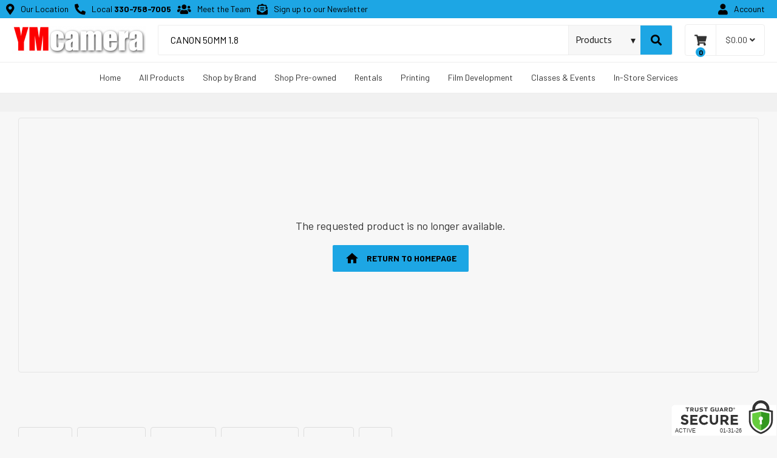

--- FILE ---
content_type: text/html; charset=utf-8
request_url: https://ymcamera.com/shop/canon-rf-50mm-f1-8-stm/b8916b10-ff5a-0138-68a0-00163ecd2826?variation=2844245&query=CANON%2050MM%201.8
body_size: 13385
content:
<!DOCTYPE html><!-- Last Published: Fri Jan 16 2026 15:18:36 GMT+0000 (Coordinated Universal Time) --><html data-wf-domain="ymcamera.com" data-wf-page="65fc467a2c4c02954c2f0944" data-wf-site="5d76d698344fac693b0890a4" lang="en"><head><meta charset="utf-8"/><title>Camera Product Specifications</title><meta content="Camera Product Specifications" property="og:title"/><meta content="Camera Product Specifications" property="twitter:title"/><meta content="width=device-width, initial-scale=1" name="viewport"/><link href="https://cdn.prod.website-files.com/5d76d698344fac693b0890a4/css/ym-camera.shared.e484a52ce.min.css" rel="stylesheet" type="text/css" integrity="sha384-5ISlLO0yHL36YfGF2/6Tl3eHFNeJ2+iFgHEcGZ3UuBwLyS/TQg/HqjsPvWRjk5eg" crossorigin="anonymous"/><script type="text/javascript">!function(o,c){var n=c.documentElement,t=" w-mod-";n.className+=t+"js",("ontouchstart"in o||o.DocumentTouch&&c instanceof DocumentTouch)&&(n.className+=t+"touch")}(window,document);</script><link href="https://cdn.prod.website-files.com/5d76d698344fac693b0890a4/5d76d76db9339da3492722f3_ymcamera-favico.png" rel="shortcut icon" type="image/x-icon"/><link href="https://cdn.prod.website-files.com/5d76d698344fac693b0890a4/5d76d7738d6d910774818124_ymcamera-webclip.png" rel="apple-touch-icon"/><link href="https://ymcamera.com/shop-product" rel="canonical"/><link href="https://sam.mydakis.com/css/default.css" rel="stylesheet">
<link rel="stylesheet" type="text/css" href="https://avina.mydakis.com/embed/74ffea80-5fc7-012e-41b3-00163e40930e/1/theme.css">
<link href="https://fonts.googleapis.com/css?family=Barlow:400,500,700&display=swap" rel="stylesheet">
<link rel="stylesheet" href="https://use.fontawesome.com/releases/v5.8.1/css/all.css" integrity="sha384-50oBUHEmvpQ+1lW4y57PTFmhCaXp0ML5d60M1M7uH2+nqUivzIebhndOJK28anvf" crossorigin="anonymous">

<style>
  body {
    font-family: 'Barlow', sans-serif;
  }
  .d-catalog-product {
    -webkit-transition: all 0.2s ease;
  	-moz-transition: all 0.2s ease;
  	-o-transition: all 0.2s ease;
  	transition: all 0.2s ease;
  }
  .d-catalog-product:hover {
    box-shadow: none;
    background-color: #f7f7f7;
  }
  .d-catalog-category {
    -webkit-transition: all 0.2s ease;
  	-moz-transition: all 0.2s ease;
  	-o-transition: all 0.2s ease;
  	transition: all 0.2s ease;
  }
  .d-catalog-category:hover {
    box-shadow: none;
    background-color: #f7f7f7;
  }
  .d-cart-roll-out-link:hover {
  	background-color: #f7f7f7;
  }
  .d-cart-roll-out-text {
  	display: block;
  	width: 190px;
  	overflow: hidden;
  	white-space: nowrap;
  	text-overflow: ellipsis;
  }
  .featured-brand-link {
	background-color: #fff;
  border: 1px #ededed solid;
  padding: 15px;
  width: 100%;
  color: #333;
  text-decoration: none;
  transition: all .2s ease;
}
.featured-brand-link:hover {
	background-color: #f7f7f7;
}
/*
.d-landing-spec-button-disabled {
    display: none;
}
  */
</style><link href="https://fonts.googleapis.com/icon?family=Material+Icons" rel="stylesheet"></head><body class="body"><aside aria-label="get in touch" class="top-nav"><div class="alt-top-nav"><div class="alt-top-nav-container"><div class="alt-top-nav-left"><a href="/contact-us" class="top-nav-link w-inline-block"><div aria-hidden="true" class="fa-icon alt-size"></div><div class="top-nav-text">Our Location</div></a><a href="tel:330-758-7005" class="top-nav-link w-inline-block"><div aria-hidden="true" class="fa-icon alt-size"></div><div class="top-nav-text">Local <strong>330-758-7005</strong></div></a><a href="/meet-the-team" class="top-nav-link w-inline-block"><div aria-hidden="true" class="fa-icon alt-size"></div><div class="top-nav-text">Meet the Team</div></a><a href="/contact-us" class="top-nav-link w-inline-block"><div aria-hidden="true" class="fa-icon alt-size"></div><div class="top-nav-text">Sign up to our Newsletter</div></a></div><div class="alt-top-nav-right"><a href="/account" class="top-nav-link w-inline-block"><div aria-hidden="true" class="fa-icon alt-size"></div><div class="top-nav-text">Account</div></a></div></div></div></aside><div class="navigation"><aside aria-label="menu bar" class="middle-nav"><div class="middle-nav-container"><a aria-label="home button" href="/" class="logo-link w-inline-block"><img src="https://cdn.prod.website-files.com/5d76d698344fac693b0890a4/5d76ead45b323341d8845eea_logo.png" width="220" alt="YM Camera ,Youngstown, OH"/></a><div class="logo-search-wrapper"><div class="dakis-search alt-search"></div></div><div class="middle-nav-right"><div class="cart-container"><div data-type="headerCart" class="dakis-cta-custom cart"><div class="dakis-cart-wrapper"><div class="cart-icon-wrapper"><div class="cart-fa-icon"></div><div class="html-embed-2 w-embed"><%= totalItem %></div></div><div class="cart-subtotal-wrapper"><div class="cart-subtotal w-embed"><%= subTotal %></div><div aria-hidden="true" class="cart-dropdown-arrow"></div></div></div></div></div></div></div></aside><div data-collapse="medium" data-animation="over-left" data-duration="400" data-w-id="928fd799-2e20-b6fa-abc6-315b51298597" data-easing="ease" data-easing2="ease" role="banner" class="navbar w-nav"><div class="navbar-container"><nav role="navigation" aria-label="Top Website Menu" class="nav-menu w-nav-menu"><div class="nav-overflow-wrapper"><a href="/" class="nav-link w-nav-link">Home</a><div data-hover="true" data-delay="0" class="dropdown w-dropdown"><div role="menuitem" class="nav-link w-dropdown-toggle"><div>All Products</div></div><nav class="dropdown-list w-dropdown-list"><div class="dropdown-list-row"><div class="dropdown-col"><a href="/shop/categories/digital-cameras/a58a8268-4946-4121-8912-f53ba8efa0ea" class="dropdown-heading-link w-inline-block"><div class="dropdown-heading">Cameras</div></a><a href="/shop/categories/digital-cameras/a58a8268-4946-4121-8912-f53ba8efa0ea?filters=207062:&quot;DSLR%20Camera&quot;" class="dropdown-link w-dropdown-link">DSLR</a><a href="/shop/categories/digital-cameras/a58a8268-4946-4121-8912-f53ba8efa0ea?filters=207062:&quot;Mirrorless%20Camera%20%2F%C2%A0Compact%20System%20Camera&quot;" class="dropdown-link w-dropdown-link">Mirrorless</a><a href="/shop/categories/digital-cameras/a58a8268-4946-4121-8912-f53ba8efa0ea?filters=207062:&quot;Mirrorless%20Camera%20%2F%C2%A0Compact%20System%20Camera&quot;" class="dropdown-link w-dropdown-link">Compact Camera</a><a href="/shop/categories/video-cameras/25a7e434-0c38-4792-a415-fba189dd1fb2" class="dropdown-link w-dropdown-link">Video Cameras</a><a href="/shop/categories/film-cameras/5d830684-9e21-4032-ae2b-f2542e74553b" class="dropdown-link w-dropdown-link">Film Cameras</a><a href="/shop/categories/drones/e21aa5e0-523a-0132-4c67-00163e9110c0" class="dropdown-link w-dropdown-link">Drones</a><a href="/shop/categories/video-cameras/25a7e434-0c38-4792-a415-fba189dd1fb2" class="dropdown-link w-dropdown-link">Video Cameras</a></div><div class="dropdown-col"><a href="/shop/categories/lenses-slr-and-compact-system/1c2d2aa8-6eda-4c6e-9b23-a49316b6450e" class="dropdown-heading-link w-inline-block"><div class="dropdown-heading">Lenses</div></a><a href="/shop/brands/canon/categories/lenses-slr-and-compact-system/1c2d2aa8-6eda-4c6e-9b23-a49316b6450e" class="dropdown-link w-dropdown-link">Canon Lenses</a><a href="/shop/brands/nikon/categories/lenses-slr-and-compact-system/1c2d2aa8-6eda-4c6e-9b23-a49316b6450e" class="dropdown-link w-dropdown-link">Nikon Lenses</a><a href="/shop/brands/sony/categories/lenses-slr-and-compact-system/1c2d2aa8-6eda-4c6e-9b23-a49316b6450e" class="dropdown-link w-dropdown-link">Sony Lenses</a><a href="/shop/brands/panasonic/categories/lenses-slr-and-compact-system/1c2d2aa8-6eda-4c6e-9b23-a49316b6450e" class="dropdown-link w-dropdown-link">Panasonic Lenses</a><a href="/shop/brands/fujifilm/categories/lenses-slr-and-compact-system/1c2d2aa8-6eda-4c6e-9b23-a49316b6450e" class="dropdown-link w-dropdown-link">Fujifilm Lenses</a><a href="/shop/categories/lenses-slr-and-compact-system/1c2d2aa8-6eda-4c6e-9b23-a49316b6450e" class="dropdown-link w-dropdown-link">Shop All Lenses</a></div><div class="dropdown-col"><a href="/shop/categories/miscellaneous-camera-accessories/892e85a4-ad20-4a3a-824c-11f694955335" class="dropdown-heading-link w-inline-block"><div class="dropdown-heading">Lens Accessories</div></a><a href="/shop/categories/lens-converters-and-adapters/95c915ef-2a38-4625-b046-31a775c4e872" class="dropdown-link w-dropdown-link">Lens Converters &amp; Adapters</a><a href="/shop/categories/filters/5c668f4c-b7c3-405e-adf7-bef3887fdc43" class="dropdown-link w-dropdown-link">Filters</a><a href="/shop/categories/tripods-and-accessories/7536" class="dropdown-heading-link w-inline-block"><div class="dropdown-heading">Tripods</div></a><a href="/shop/categories/tripods-and-monopods/b817cd2d-a60f-45ca-adb2-0445bcc2883b" class="dropdown-link w-dropdown-link">Tripods &amp; Monopods</a><a href="/shop/categories/tripod-heads/cddcb23a-92cf-4263-a497-5d268d5ce274" class="dropdown-link w-dropdown-link">Tripod Heads</a><a href="/shop/categories/tripods-monopods-and-support-accessories/a43cecd3-54d0-4b1a-aa01-a61123521db1" class="dropdown-link w-dropdown-link">Tripod Accessories</a></div><div class="dropdown-col"><a href="/shop/categories/digital-photography/7513" class="dropdown-heading-link w-inline-block"><div class="dropdown-heading">Camera Accessories</div></a><a href="/shop/categories/bags-and-cases/b12f1359-703e-47ea-9238-da43bce0c98d" class="dropdown-link w-dropdown-link">Bags &amp; Cases</a><a href="/shop/categories/battery-packs-and-adapters/7773639e-8823-4d48-944d-c5a9d3593e90" class="dropdown-link w-dropdown-link">Battery Packs &amp; Chargers</a><a href="/shop/categories/camera-straps-and-vests/42315a20-c50b-012e-878d-20cf30bab63e" class="dropdown-link w-dropdown-link">Camera Straps</a><a href="/shop/categories/flashes-and-speedlights/6c580278-cdac-4bc1-aed2-4a6f00854706" class="dropdown-link w-dropdown-link">Flashes &amp; Speedlights</a><a href="/shop/categories/flash-accessories/11cba170-5362-0130-87c0-20cf30bab63e" class="dropdown-link w-dropdown-link">Flash Accessories</a><a href="/shop/categories/memory-cards-tape-and-discs/3b982b22-222b-40f8-9633-3a3d095aa181" class="dropdown-link w-dropdown-link">Memory Cards</a><a href="/shop/categories/memory-readers/a1bc35d6-f0c9-4d7d-b50e-49a09bc602a0" class="dropdown-link w-dropdown-link">Memory Card Readers</a><a href="/shop/categories/microphones-and-accessories/606a2d96-247e-470c-8c32-c44e27bc1fe8" class="dropdown-link w-dropdown-link">Microphones &amp; Accessories</a></div><div class="dropdown-col"><a href="/shop/categories/studio-lighting/9934" class="dropdown-heading-link w-inline-block"><div class="dropdown-heading">Studio Equipment</div></a><a href="/shop/categories/backgrounds/0aca8c33-c1b6-4e98-ba9f-5bfcc734a9da" class="dropdown-link w-dropdown-link">Backgrounds</a><a href="/shop/categories/studio-lights/f27db940-2b78-462f-acba-225dee89018c" class="dropdown-link w-dropdown-link">Studio Lights</a><a href="/shop/categories/studio-lighting-kits/5b2cce75-6dcb-41dc-88db-3167cd3d628d" class="dropdown-link w-dropdown-link">Studio Lighting Kits</a><a href="/shop/categories/studio-location-lighting/dd92ceff-2af1-4f42-a96c-775b3e9e2500" class="dropdown-link w-dropdown-link">Studio/Location Lighting</a><a href="/shop/categories/light-stands-and-accessories/fdfe8f34-a5bd-44ea-89a3-dcbe3329408f" class="dropdown-link w-dropdown-link">Light Stands &amp; Accessories</a><a href="/shop/categories/light-tents-softboxes-reflectors-and-umbrellas/bf7e8464-1e52-4e92-83e8-0cd979c03617" class="dropdown-link w-dropdown-link">Light Tents, Softboxes, Reflectors and Umbrellas<br/></a><a href="/shop/categories/bulbs-and-flash-tubes/69e1e881-e611-4cca-895e-3d701e0ea3c7" class="dropdown-link w-dropdown-link">Bulbs &amp; Flash Tubes</a></div><div class="dropdown-col"><a href="/shop/categories/miscellaneous/9942" class="dropdown-heading-link w-inline-block"><div class="dropdown-heading">Miscellaneous</div></a><a href="/shop/categories/binoculars-and-scopes/42ee0f8f-1c54-4480-a5f7-fef5200d0883" class="dropdown-link w-dropdown-link">Binoculars</a><a href="/shop/categories/smartphone-and-tablet-accessories/3e3a7f90-bdfc-012f-87bf-20cf30bab63e" class="dropdown-link w-dropdown-link">Smartphone &amp; Tablet Accessories</a><a href="/shop/categories/photo-software/ebcc03b2-0efb-4e98-bb7a-021f68b03c3d" class="dropdown-link w-dropdown-link">Photo Software</a><a href="/shop/categories/film-darkroom/9940" class="dropdown-heading-link w-inline-block"><div class="dropdown-heading">Film/Darkroom</div></a><a href="/shop/categories/film/160830cc-7790-4399-9330-586545ab3e9b" class="dropdown-link w-dropdown-link">Film</a><a href="/shop/categories/paper/bc4034a0-1ecd-4fdf-821f-fd157bd04f5c" class="dropdown-link w-dropdown-link">Paper</a></div></div></nav></div><div data-hover="true" data-delay="0" class="dropdown w-dropdown"><div role="menuitem" class="nav-link w-dropdown-toggle"><div>Shop by Brand</div></div><nav class="dropdown-list w-dropdown-list"><div class="dropdown-list-row"><div class="dropdown-col"><div class="w-dyn-list"><div role="list" class="brands-collection-list w-dyn-items"><div role="listitem" class="brand-item w-dyn-item"><div class="homepage-brands-wrapper w-embed"><a href="/shop/brands/canon" class="featured-brand-link"><img src="https://cdn.prod.website-files.com/5d77e89289fd0f8a0d639677/5d7907248af69238fb11df46_canon.png" style="width: 100px"></a></div><div class="homepage-brands-wrapper w-condition-invisible w-embed"><a href="/shop/brands/canon" class="featured-brand-link">Canon</a></div></div><div role="listitem" class="brand-item w-dyn-item"><div class="homepage-brands-wrapper w-embed"><a href="/shop/brands/fujifilm" class="featured-brand-link"><img src="https://cdn.prod.website-files.com/5d77e89289fd0f8a0d639677/5d7f9d17cad51703dbd17576_fuji.png" style="width: 100px"></a></div><div class="homepage-brands-wrapper w-condition-invisible w-embed"><a href="/shop/brands/fujifilm" class="featured-brand-link">Fujifilm</a></div></div><div role="listitem" class="brand-item w-dyn-item"><div class="homepage-brands-wrapper w-embed"><a href="/shop/brands/godox" class="featured-brand-link"><img src="https://cdn.prod.website-files.com/5d77e89289fd0f8a0d639677/5db2035040c3d5c312b0dcb4_godox-black.png" style="width: 100px"></a></div><div class="homepage-brands-wrapper w-condition-invisible w-embed"><a href="/shop/brands/godox" class="featured-brand-link">Godox</a></div></div><div role="listitem" class="brand-item w-dyn-item"><div class="homepage-brands-wrapper w-embed"><a href="/shop/brands/magmod" class="featured-brand-link"><img src="https://cdn.prod.website-files.com/5d77e89289fd0f8a0d639677/5db203f15b34ebf15f16926c_magmod-logo.png" style="width: 100px"></a></div><div class="homepage-brands-wrapper w-condition-invisible w-embed"><a href="/shop/brands/magmod" class="featured-brand-link">Magmod</a></div></div><div role="listitem" class="brand-item w-dyn-item"><div class="homepage-brands-wrapper w-embed"><a href="/shop/brands/manfrotto" class="featured-brand-link"><img src="https://cdn.prod.website-files.com/5d77e89289fd0f8a0d639677/5d7f9e05bda9c60030d139d2_manfrotto.png" style="width: 100px"></a></div><div class="homepage-brands-wrapper w-condition-invisible w-embed"><a href="/shop/brands/manfrotto" class="featured-brand-link">Manfrotto</a></div></div><div role="listitem" class="brand-item w-dyn-item"><div class="homepage-brands-wrapper w-embed"><a href="/shop/brands/nikon" class="featured-brand-link"><img src="https://cdn.prod.website-files.com/5d77e89289fd0f8a0d639677/5d7f9c41bda9c65654d13386_nikon.png" style="width: 100px"></a></div><div class="homepage-brands-wrapper w-condition-invisible w-embed"><a href="/shop/brands/nikon" class="featured-brand-link">Nikon</a></div></div><div role="listitem" class="brand-item w-dyn-item"><div class="homepage-brands-wrapper w-embed"><a href="/shop/brands/panasonic" class="featured-brand-link"><img src="https://cdn.prod.website-files.com/5d77e89289fd0f8a0d639677/5d7f9d00cbe7bda2497542d3_panasonic.png" style="width: 100px"></a></div><div class="homepage-brands-wrapper w-condition-invisible w-embed"><a href="/shop/brands/panasonic" class="featured-brand-link">Panasonic</a></div></div><div role="listitem" class="brand-item w-dyn-item"><div class="homepage-brands-wrapper w-embed"><a href="/shop/brands/promaster" class="featured-brand-link"><img src="https://cdn.prod.website-files.com/5d77e89289fd0f8a0d639677/5d7f9dcc4cc859a5fb87c829_promaster.png" style="width: 100px"></a></div><div class="homepage-brands-wrapper w-condition-invisible w-embed"><a href="/shop/brands/promaster" class="featured-brand-link">Promaster</a></div></div><div role="listitem" class="brand-item w-dyn-item"><div class="homepage-brands-wrapper w-embed"><a href="/shop/brands/rode" class="featured-brand-link"><img src="https://cdn.prod.website-files.com/5d77e89289fd0f8a0d639677/5dc1e331539fbed0a200f099_rode-black.png" style="width: 100px"></a></div><div class="homepage-brands-wrapper w-condition-invisible w-embed"><a href="/shop/brands/rode" class="featured-brand-link">Rode</a></div></div><div role="listitem" class="brand-item w-dyn-item"><div class="homepage-brands-wrapper w-embed"><a href="/shop/brands/sigma" class="featured-brand-link"><img src="https://cdn.prod.website-files.com/5d77e89289fd0f8a0d639677/67db180854753b5d73777d51_sigma-logo.png" style="width: 100px"></a></div><div class="homepage-brands-wrapper w-condition-invisible w-embed"><a href="/shop/brands/sigma" class="featured-brand-link">Sigma</a></div></div><div role="listitem" class="brand-item w-dyn-item"><div class="homepage-brands-wrapper w-embed"><a href="/shop/brands/sony" class="featured-brand-link"><img src="https://cdn.prod.website-files.com/5d77e89289fd0f8a0d639677/5d7f9d35cad517206ad175ce_sony.png" style="width: 100px"></a></div><div class="homepage-brands-wrapper w-condition-invisible w-embed"><a href="/shop/brands/sony" class="featured-brand-link">Sony</a></div></div><div role="listitem" class="brand-item w-dyn-item"><div class="homepage-brands-wrapper w-embed"><a href="/shop/brands/tamron" class="featured-brand-link"><img src="https://cdn.prod.website-files.com/5d77e89289fd0f8a0d639677/67db183fa65cfd1b97b9843f_tamron-logo.png" style="width: 100px"></a></div><div class="homepage-brands-wrapper w-condition-invisible w-embed"><a href="/shop/brands/tamron" class="featured-brand-link">Tamron</a></div></div></div></div><a href="/brands" class="view-all">View All Brands</a></div></div></nav></div><a href="https://www.usedclicks.com/" target="_blank" class="nav-link alt hide w-inline-block"><div>Pre-Owned</div><div class="open-new alt"></div></a><a href="/pre-owned" class="nav-link w-nav-link">Shop Pre-owned</a><a href="/rentals" class="nav-link w-nav-link">Rentals</a><a href="https://ymcamera.photofinale.com/" aria-label="Menu link to prints and gifts landing page" target="_blank" class="nav-link w-nav-link">Printing</a><a href="https://ymcamera.photofinale.com/film-services" aria-label="Menu link to prints and gifts landing page" target="_blank" class="nav-link w-nav-link">Film Development</a><a href="/classes" class="nav-link w-nav-link">Classes &amp; Events</a><a href="/services" class="nav-link w-nav-link">In-Store Services</a></div></nav><div class="menu-button w-nav-button"><div class="hamburger-icon"><div class="top-line"></div><div class="middle-line"></div><div class="bottom-line"></div></div></div></div></div><div class="mobile-search"><div class="dakis-search alt-search"></div></div></div><div class="new-webstore"><section id="overview" class="product-section breadcrumb new"><div class="container"><div class="product-wrapper-two"><div class="dakis-breadcrumb"></div></div></div></section><section class="product-section not-found"><div class="container"><div class="product-wrapper-two"><div class="dakis-product-not-found"></div></div></div></section><section class="product-section drop-menu"><div class="container"><div class="product-wrapper-two"><div class="html-embed drop-nav w-embed w-script"><style>
  #dropnav{
  position: fixed;
  top: -120px;
  left: 0;
  width: 100%;
  display: block;
  transition: top 0.3s;
  z-index: 9999!important;
  overflow: hidden;
}
@media only screen and (max-width: 1008px) {
  #dropnav {
    display: none;
}}
#dropnav a:hover {
  color: #999999!important;
}
#dropnav .dakis-product-title {
  font-size: 22px!important;
  font-weight: 500!important;
}
#dropnav .dakis-product-title a:hover {
  color: #c22227!important;
}
.topnavbox {
  background-color: #242424;
  width: 100%!important;
  padding: 15px 40px;
  max-height: 68px!important;
}
.topnav {
  overflow: hidden;
  max-width: 1300px!important;
  width: 100%!important;
  margin: auto!important;
}
.topnav a {
  float: left;
  display: block;
  color: #ffffff;
  text-align: center;
  text-decoration: none;
}
.topnav a:hover {
  color: black;
}
.topnav-left {
  float: left;
  width: 85%!important;
}
.topnav-right {
  float: right;
  width: 15%!important;
}
.topnav-right .dakis-cta-custom {
  float: right;
}
.navbarbox {
  background-color: #f1f1f1;
  width: 100%!important;
  padding: 0 40px;
}
.navbartop {
  overflow: hidden;
  max-width: 1300px!important;
  margin: auto!important;
  width: 100%!important;
  font-weight: 600!important;
}
.navbartop a {
  float: left;
  display: block;
  color: #000000;
  text-align: center;
  padding: 14px 0;
  margin-right: 20px;
  text-decoration: none;
  font-size: 15px;
}
.navbartop a:hover {
  color: #FD0001!important;
}
.navbartop a.active {
  color: #FD0001!important;
}
.btn {
  border: none;
  outline: none;
  background-color: transparent;
  cursor: pointer;
}
 </style>
 <div id="dropnav">
  <div class="topnavbox">
   <div class="topnav">
    <div class="topnav-left">
     <a href="#overview">
      <div class="dakis-product-title">
      </div>
     </a>
    </div>
    <div class="topnav-right">
     <div class="dakis-cta-custom" data-type="buyWebstore">
      Add to cart
     </div>
    </div>
   </div>
  </div>
  <div class="navbarbox">
   <div class="navbartop">
    <a class="btn" href="#overview">
     Overview
    </a>
    <a class="btn" href="#accessories">
     Accessories
    </a>
    <a class="btn" href="#description">
     Description
    </a>
    <a class="btn" href="#specifications">
     Specifications
    </a>
    <a class="btn" href="#reviews">
     Reviews
    </a>
    <a class="btn" href="#qa">
     Q&A
    </a>
   </div>
  </div>
 </div>
 <script>
  // When the user scrolls down 20px from the top of the document, slide down the navbar
window.onscroll = function() {scrollFunction()};
function scrollFunction() {
  if (document.body.scrollTop > 350 || document.documentElement.scrollTop > 350) {
    document.getElementById("dropnav").style.top = "0";
  } else {
    document.getElementById("dropnav").style.top = "-120px";
  }
}
 </script>
 <script>
  // Add active class to the current button (highlight it)
var header = document.getElementById("dropnav");
var btns = header.getElementsByClassName("btn");
for (var i = 0; i < btns.length; i++) {
  btns[i].addEventListener("click", function() {
  var current = document.getElementsByClassName("active");
  current[0].className = current[0].className.replace(" active", "");
  this.className += " active";
  });
}
 </script></div></div></div></section><section class="product-section drop-menu"><div class="container"><div class="product-wrapper-two"><div class="html-embed w-embed"><style>
  #product-menu a {
  padding: 10px 12px;
  border: 1px #dddddd solid;
  border-radius: 4px;
  outline: none;
  text-decoration: none;
  color: #000000;
  cursor: pointer;
  margin-right: 8px;
  font-weight: 600!important;
}
@media only screen and (max-width: 667px) {
 #product-menu a {
    padding: 8px 10px;
    margin: 2px;
    display: inline-flex;
}}
  #product-menu a:hover {
  color: #FD0001!important;
}
  #product-menu a.active {
  color: #FD0001!important;
}
 </style>
 <div id="product-menu">
  <a href="#overview">
   Overview
  </a>
  <a href="#accessories">
   Accessories
  </a>
  <a href="#description">
   Description
  </a>
  <a href="#specifications">
   Specifications
  </a>
  <a href="#reviews">
   Reviews
  </a>
  <a href="#qa">
   Q&A
  </a>
 </div></div></div></div></section><section class="product-section overview"><div class="container"><div class="hero-wrapper"><div class="hero-split left"><div class="dakis-product-images"></div></div><div class="hero-split right"><div class="products-info-wrapper"><h1 class="dakis-product-title">_</h1><div class="container"><div class="product-wrapper-two"><div class="divider"></div><div class="stock-info"><div class="stock-info-wrap instock"><div id="stockmsg" class="custom-instock-message"><div>In Stock</div><div class="stock-message-script w-embed"><div class="dakis-external-script">
var stockmsg = '<%= product.outOfStockMsg %>';

if(stockmsg.length < 2) {
document.getElementById('stockmsg').style.display = "inline-block";
}
</div></div></div></div><div class="stock-info-wrap mpn"><div class="text-block-32">MPN#</div><div class="dakis-product-code"></div></div><div class="stock-info-wrap"><div class="text-block-33">SKU#</div><div class="dakis-product-sku"></div></div><div class="stock-info-wrap stars"><a href="#" data-scroll="mid" class="product-star-link w-inline-block"><div class="dakis-product-star"></div></a></div></div></div></div><div class="dakis-product-variations"></div><div class="dakis-product-price"></div><div class="dakis-product-promotions"></div><div class="dakis-product-bogos"></div><div class="dakis-product-display-text"></div><div class="dakis-product-quick-desc"></div><div class="w-embed"><div class='inStock'><link itemprop='availability' style='display:none; font-size:12px' href='http://schema.org/InStock' /></div></div><div class="html-embed-3 w-embed w-script"><link rel="stylesheet" rel="preload" href="https://tgscript.s3.amazonaws.com/cert-style-v1.024.css" integrity="sha384-PzfduepNOPTKNfShxcius5IlrRQUUwINOCc14DrQlKzVnKWHX2OvyT01RRPVD43C" crossorigin="anonymous"><style type="text/css">@media (max-width: 500px) { .tgfloat img { width:120px !important; }}</style> <div class="tgfloat tgBright" style="position:fixed;bottom:0px;z-index: 999999;text-align:left;right:0px;"><img alt="Trust Guard Security Scanned" class="tgfloat-inner tg_1-bright" src="https://seal.trustguard.com/sites/ymcamera.com/63bc7fd4d4b4b00595bd8d66.svg" style="border: 0; width: 175px; " oncontextmenu="var d = new Date(); alert('Copying Prohibited by Law - This image and all included logos are copyrighted by Trust Guard '+d.getFullYear()+'.'); return false;" /></div> <div id="tgSlideContainer"></div><script src="https://tgscript.s3.amazonaws.com/tgscript-v1.037.js" integrity="sha384-dee0g4yu71l53hLYrFFhPrKQmKqWPZxF17jOPimVbD86TJ+Mt4vpNAPERv5dElFb" crossorigin="anonymous"></script><script>var tg_div = document.createElement("div");tg_div.innerHTML = tg_script_bottom_right;document.body.appendChild(tg_div);tg_load_animations("6356c9f2eaa82406a514eb46", "bottom_right");</script></div><div class="html-embed-3 w-embed w-script"><link rel="stylesheet" href="https://fonts.googleapis.com/css?family=Roboto"><link rel="stylesheet" rel="preload" href="https://tgscript.s3.amazonaws.com/cert-style-v1.024.css" integrity="sha384-PzfduepNOPTKNfShxcius5IlrRQUUwINOCc14DrQlKzVnKWHX2OvyT01RRPVD43C" crossorigin="anonymous"> <div class="tgfloat tgStackSeal tgBright tg_1-bright "><table class="tgBlockText" cellspacing="0" cellpadding="0" style="display:none;"><tr><td class="tgBlockImg"><img alt="Trust Guard Security Scanned" id="tgfloat-img" class="tgfloat-inner" src="https://seal.trustguard.com/sites/ymcamera.com/63bc7fe4d4b4b00595bd8d72.svg" style="border: 0; max-width: 16px; " oncontextmenu="var d = new Date(); alert('Copying Prohibited by Law - This image and all included logos are copyrighted by Trust Guard '+d.getFullYear()+'.'); return false;" /></td><td class="tgBlockSecure" style="font-family: roboto; font-size:16px; color:#0066C0">Secure transaction </td></tr/></table></div> <div id="tgSlideContainer"></div><script src="https://tgscript.s3.amazonaws.com/tgscript-v1.037.js" integrity="sha384-dee0g4yu71l53hLYrFFhPrKQmKqWPZxF17jOPimVbD86TJ+Mt4vpNAPERv5dElFb" crossorigin="anonymous"></script><script>var tg_div = document.createElement("div");tg_div.innerHTML = tg_script_bottom_right;document.body.appendChild(tg_div);tg_load_animations("6356c9f2eaa82406a514eb46", "bottom_right");tgCheckSealRight();</script></div><div id="preOrderDiv" class="pre-order-div"><div id="w-node-ab7ef758-0b35-7e7d-0df1-9bb0a7bb6729-4c2f0944" class="w-layout-layout wf-layout-layout"><div class="w-layout-cell"><div class="pre-order-date-text">No cost to pre-order!</div><div id="preOrderDate" class="pre-order-date-text">Available on</div></div><div class="w-layout-cell"><a data-w-id="c5250fa7-bf60-11c7-d845-58ac1aed9693" href="#" class="button-pre-order w-button">Pre-order Form</a></div></div><div class="w-embed"><!-- Code for Pre-Order option -->
 <div class="dakis-external-script">
  document.querySelectorAll('.dakis-product-out-of-stock')[0].style.display = 'none';
  // Check if the 'preOrder' value is true
var isPreOrder = '<%= product.preOrder %>';
var preOrderDate = '<%= product.preOrderDate %>';
var preOrderMessage = 'Available on ' + preOrderDate;
var prodName = '<%= product.name %>';  
if(isPreOrder.length > 1) {
	document.querySelectorAll(".d-product-price-pre-order-available-container")[0].style.cssText = 'display:none';
  document.querySelectorAll(".d-product-price-pre-order-text-container")[0].style.cssText = 'display:none';
	document.getElementById("preOrderDate").innerHTML = preOrderMessage;
	document.getElementById("preOrderDiv").style.display = 'block';
};
 </div>
 
 <div class="dakis-external-script">
  <% console.log(product) %>;
 </div></div></div><div class="options-cta-wrap"><div class="dakis-product-options"></div><div class="cta-button-wrap"><div data-type="buyWebstore" class="dakis-cta-custom"><div class="div-block-8"><div class="text-block-30">Add to Cart</div></div></div></div></div><div class="dakis-product-prices"></div><div class="dakis-product-call-to-action"></div><div class="dakis-product-out-of-stock"></div></div><div id="financing" class="financing"><div class="financing-text"><div class="text-block-31"><strong class="bold-text-3">Financing available →<br/></strong></div></div><div class="financing-widget"><div class="dakis-affirm-promo"></div></div></div><div class="specsheet-info-2"><div class="dakis-product-pdfs"></div><div class="dakis-product-bundle"></div><div class="dakis-product-videos"></div></div></div></div></div></section><section id="accessories" class="product-section"><div class="container"><div class="product-wrapper-two"><h2 class="heading-8"><strong>Accessories</strong></h2><div class="dakis-product-accessories"></div></div></div></section><section id="description" class="product-section"><div class="container"><div class="product-wrapper-two"><h2 class="heading-9"><strong class="bold-text-4">Description</strong></h2><div class="divider"></div><div class="dakis-product-desc"></div></div></div></section><section id="specifications" class="product-section"><div class="container"><div class="product-wrapper-two"><h2 class="heading-8"><strong>Specifications</strong></h2><div class="dakis-product-details"></div></div></div></section><section id="reviews" class="product-section"><div class="container"><div class="product-wrapper-two"><h2 class="heading-8"><strong>Reviews</strong></h2><div class="divider"></div><div class="dakis-product-review"></div><div class="divider"></div></div></div></section><section id="qa" class="product-section last"><div class="container"><div class="product-wrapper-two"><h2 class="heading-8"><strong>Questions &amp; Answers</strong></h2><div class="divider"></div><div class="dakis-product-qa"></div><div class="divider"></div></div></div></section><div class="price-match-pop-up-div pre-order-pop-up-div"><div class="pre-order-form-div w-clearfix"><div data-w-id="001f1096-fd93-797d-5bbd-0939cf32a830" class="form-close"><a href="#" class="w-inline-block"><img alt="Close window logo" src="https://cdn.prod.website-files.com/5d76d698344fac693b0890a4/6717ed97a7c1743d971b0b04_if_cross-24_103181.webp"/></a></div><div class="pre-order-paragraph-div"><h3>Pre-Order</h3><p>If you&#x27;d like to be added to our wait-list for this product, please fill out the form. No deposit required. No obligation to buy. We&#x27;ll contact you once we have the item in stock.</p></div><div class="w-form"><form id="wf-form-Pre-Order-Form" name="wf-form-Pre-Order-Form" data-name="Pre-Order Form" method="get" data-wf-page-id="65fc467a2c4c02954c2f0944" data-wf-element-id="001f1096-fd93-797d-5bbd-0939cf32a838"><input class="pre-order-variables w-input" maxlength="256" name="Product-URL" data-name="Product URL" placeholder="Example Text" type="text" id="Product-URL" required=""/><input class="pre-order-variables w-input" maxlength="256" name="Product-Name" data-name="Product Name" placeholder="Example Text" type="text" id="Product-Name" required=""/><label for="Name">Your Name</label><input class="w-input" maxlength="256" name="Name" data-name="Name" placeholder="John Doe" type="text" id="Name" required=""/><label for="Contact-Number"><strong>Your Phone Number</strong></label><input class="w-input" maxlength="256" name="Contact-Number" data-name="Contact Number" placeholder="111-111-1111" type="text" id="Contact-Number"/><label for="Email">Your email</label><input class="w-input" maxlength="256" name="Email" data-name="Email" placeholder="email@email.com" type="email" id="Email" required=""/><input type="submit" data-wait="Please wait..." class="pre-order-form-button w-button" value="Submit"/></form><div class="w-form-done"><div>Thank you! Your submission has been received!</div></div><div class="w-form-fail"><div>Oops! Something went wrong while submitting the form.</div></div></div></div><div class="w-embed"><div class="dakis-external-script">
    var prodName = '<%= product.name %>';
    var prodUrl = '<%= url %>';
    document.getElementById("Product-URL").value = prodUrl;
    document.getElementById("Product-Name").value = prodName;
</div></div></div></div><footer class="mega-footer"><div class="mf-social-media-row"><div class="mf-footer-col-4"><a href="http://www.facebook.com/ymcamera?_ga=2.48869094.1121585547.1568636633-1382764176.1568034991" target="_blank" class="mf-footer-social-link facebook w-inline-block"><div class="mf-fa-icon"></div></a></div><div class="mf-footer-col-4"><a href="http://www.instagram.com/ymcamera?_ga=2.48869094.1121585547.1568636633-1382764176.1568034991" target="_blank" class="mf-footer-social-link instagram w-inline-block"><div class="mf-fa-icon"></div></a></div><div class="mf-footer-col-4"><a href="mailto:ym@ymcamera.com" class="mf-footer-social-link email w-inline-block"><div class="mf-fa-icon alt"></div></a></div></div><div class="mf-info-row"><div class="mf-map-col map"><div class="mf-map-embed w-embed w-iframe"><div role="application" class="dakis-external-script">
$(document).ready(function(){
	setTimeout(function(){
		$("#frame2").attr("src",  "https://www.google.com/maps/embed?pb=!1m18!1m12!1m3!1d2067.827975689283!2d-80.68696919186468!3d41.024373081324605!2m3!1f0!2f0!3f0!3m2!1i1024!2i768!4f13.1!3m3!1m2!1s0x8833fba9c8161609%3A0x7e12fa9b6f943715!2sYM%20camera!5e0!3m2!1sen!2sca!4v1568637092418!5m2!1sen!2sca");
 }, 4000);})
</div>

<iframe aria-hidden="true" id="frame2" src="" aria-label="map" width="100%" height="100%" frameborder="0" style="border:0;margin-bottom:-10px;" allowfullscreen=""></iframe></div></div><div class="mf-info-col"><div class="footer-row"><div class="mf-contact-col"><div class="mf-heading">Contact Us</div><div class="mf-contact-wrapper"><div aria-hidden="true" class="mf-fa-icon-alt"></div><a href="/contact-us" class="mf-contact-link w-inline-block"><div>755 Boardman-Canfield Road<br/>Youngstown OH 44512</div></a></div><div class="mf-contact-wrapper"><div aria-hidden="true" class="mf-fa-icon-alt"></div><a href="tel:330-758-7005" class="mf-contact-link w-inline-block"><div>330-758-7005</div></a></div><div class="mf-contact-wrapper"><div aria-hidden="true" class="mf-fa-icon-alt"></div><a href="mailto:ym@ymcamera.com?subject=General%20Inquiry" class="mf-contact-link w-inline-block"><div>ym@ymcamera.com</div></a></div><div class="mf-contact-wrapper"><div aria-hidden="true" class="mf-fa-icon-alt"></div><a href="/contact-us" class="mf-contact-link w-inline-block"><div class="text-block-26">Sign up to our newsletter</div></a></div><div class="w-embed w-script"><a href="https://www.shopperapproved.com/reviews/ymcamera.com" class="shopperlink new-sa-seals placement-default"><img src="//www.shopperapproved.com/seal/36824/default-sa-seal.gif" style="border-radius: 4px;" alt="Customer Reviews" oncontextmenu="var d = new Date(); alert('Copying Prohibited by Law - This image and all included logos are copyrighted by Shopper Approved \251 '+d.getFullYear()+'.'); return false;" /></a><script type="text/javascript"> (function() { var js = window.document.createElement("script"); js.innerHTML = 'function openshopperapproved(o){ var e="Microsoft Internet Explorer"!=navigator.appName?"yes":"no",n=screen.availHeight-90,r=940;return window.innerWidth<1400&&(r=620),window.open(this.href,"shopperapproved","location="+e+",scrollbars=yes,width="+r+",height="+n+",menubar=no,toolbar=no"),o.stopPropagation&&o.stopPropagation(),!1}!function(){for(var o=document.getElementsByClassName("shopperlink"),e=0,n=o.length;e<n;e++)o[e].onclick=openshopperapproved}();'; js.type = "text/javascript"; document.getElementsByTagName("head")[0].appendChild(js);var link = document.createElement('link');link.rel = 'stylesheet';link.type = 'text/css';link.href = "//www.shopperapproved.com/seal/default.css";document.getElementsByTagName('head')[0].appendChild(link);})();</script></div></div><div class="mf-contact-col"><div class="mf-heading">Products</div><ul role="list" class="mf-list w-list-unstyled"><li class="mf-list-item"><a href="/shop" class="mf-footer-link">All Products</a></li><li class="mf-list-item"><a href="/brands" class="mf-footer-link">Brands</a></li><li class="mf-list-item"><a href="/reviews" class="mf-footer-link">Reviews</a></li></ul><div class="w-embed w-script"><!-- Begin Constant Contact Active Forms -->
<script> var _ctct_m = "95aac9de83d1a56f281c51efc2fc7284"; </script>
<script id="signupScript" src="//
static.ctctcdn.com/js/signup-form-widget/current/signup-form-widget.min.js"
async defer></script>
<!-- End Constant Contact Active Forms --></div></div><div class="mf-contact-col"><div class="mf-heading">Customer Service</div><ul role="list" class="mf-list w-list-unstyled"><li class="mf-list-item"><a href="/our-history" class="mf-footer-link">Our History</a></li><li class="mf-list-item"><a href="/contact-us" class="mf-footer-link">Store Hours</a></li><li class="mf-list-item"><a href="/shipping-returns" class="mf-footer-link">Shipping &amp; Online Purchase Returns</a></li><li class="mf-list-item"><a href="/privacy-policy" class="mf-footer-link">Privacy Policy</a></li><li class="mf-list-item"><a href="/terms-conditions" class="mf-footer-link">Terms &amp; Conditions</a></li><li class="mf-list-item"><a href="/accessibility-statement" class="mf-footer-link">Accessibility Statement</a></li><li class="mf-list-item bold"><a href="/accessibility-statement" class="mf-footer-link">We Accept</a><img src="https://cdn.prod.website-files.com/5d76d698344fac693b0890a4/607d828b8483293dc8a397ef_7fcbbf4ac08349b880915433f21db239.png" loading="lazy" alt=""/></li></ul></div></div><div class="copyright-embed w-embed w-script">Copyright &copy; <script>new Date().getFullYear()>2015&&document.write(new Date().getFullYear());</script> YM Camera. All Rights Reserved.</div><a href="https://www.dakis.com" target="_blank" class="powered-by">Powered by Dakis</a></div></div></footer><script src="https://d3e54v103j8qbb.cloudfront.net/js/jquery-3.5.1.min.dc5e7f18c8.js?site=5d76d698344fac693b0890a4" type="text/javascript" integrity="sha256-9/aliU8dGd2tb6OSsuzixeV4y/faTqgFtohetphbbj0=" crossorigin="anonymous"></script><script src="https://cdn.prod.website-files.com/5d76d698344fac693b0890a4/js/ym-camera.schunk.36b8fb49256177c8.js" type="text/javascript" integrity="sha384-4abIlA5/v7XaW1HMXKBgnUuhnjBYJ/Z9C1OSg4OhmVw9O3QeHJ/qJqFBERCDPv7G" crossorigin="anonymous"></script><script src="https://cdn.prod.website-files.com/5d76d698344fac693b0890a4/js/ym-camera.schunk.50833e3be6c60ad6.js" type="text/javascript" integrity="sha384-aoa82+VRgzJoZZLr8tpPhb3rJc9NHU0qsf2una71iT4DWtUT3jItbrd2z21+i97N" crossorigin="anonymous"></script><script src="https://cdn.prod.website-files.com/5d76d698344fac693b0890a4/js/ym-camera.ccd5772c.c2393e482cda4b6d.js" type="text/javascript" integrity="sha384-GF+LqECRQ6RmElSu/cV8uwYRG/24ftFqmfmZUiUo/v+5c17mxzkBxMzLy3b+uS89" crossorigin="anonymous"></script><script type="text/javascript" src="https://avina.mydakis.com/embed/74ffea80-5fc7-012e-41b3-00163e40930e/1/main.js" charset="utf-8" crossorigin async defer></script>

<!--css for predictive search--> 
<style>
.d-search + div {
	display: flex;
  	justify-content: flex-end;
}
  
.d-search-predictive-container {
    position: absolute;
    z-index: 9001;
    background: #fff;
    border: 1px solid #ededed;
    width: 100% !important;
    max-width: 1400px;
    margin-top: 14px;
    right: 0;
}

.d-search-predictive-list {
    display: flex;
    flex-wrap: wrap;
    list-style: none;
    margin-left: auto;
    margin-right: auto;
}

.d-search-predictive-list-item {
    flex-basis: 16.6%;
    padding: 10px;
    text-align: left;
}
.d-search-predictive-list-item:hover {
    transition: box-shadow 0.15s;
    box-shadow: 2px 2px 5px #f1f1f1;
}
.d-search-predictive-img-container {
    color: #212121;
    text-decoration: none;
    display: block;
    padding: 5px;
}

.d-search-predictive-img-container .d-image-container {
    max-width: 125px;
    max-height: 125px;
    /* margin-left: auto; */
    /* margin-right: auto; */
    margin-bottom: 10px;
    padding: 10px;
}
@media (max-width:800px) {

.d-search-predictive-list-item {
    flex-basis: 25%;
}
  
.d-search-predictive-container {
    position: absolute;
    z-index: 9001;
    background: #fff;
    border: 1px solid #ededed;
    width: 100% !important;
    min-width: 769px;
    max-width: 1400px;
    margin-top: 22px;
    right: 0;
    /* margin-right: 37px; */
}
  }
@media (max-width:650px) {

.d-search + div {
	justify-content: center;
}
.d-search-predictive-container {
    position: absolute;
    z-index: 9001;
    background: #fff;
    border: 1px solid #ededed;
    width: 100% !important;
    max-width: 1400px;
    min-width: 100%;
    right: 0px;
    margin-top: 10px;
    padding-left: 0px;
    font-size: 16px;
    height: 80vh;
	overflow-y: scroll;
}

.d-search-predictive-list-item {
    flex-basis: 100%;
    padding: 0px;
    border-bottom: 1px solid #eaeaea;
}

.d-search-predictive-list-item:last-child { border-bottom: none;  }
  
.d-search-predictive-img-container {
	display: flex;
  flex-direction: row;
  justify-content: flex-start;
  align-items: center;
}

.d-search-predictive-img-container .d-image-container {
    width: 75px;
    min-width: 75px;
    /* max-height: 125px; */
    /* margin-left: auto; */
    /* margin-right: auto; */
    /* margin-bottom: 10px; */
    /* padding: 10px; */
    float: left;
    /* display: inline; */
    padding-right: 20px;
}
}
</style>
<script type="application/ld+json">
	{
  	"@context": "http://schema.org",
  	"@type": "LocalBusiness",
  	"address": {
    "@type": "PostalAddress",
    "addressLocality": "Youngstown",
    "addressRegion": "OH",
    "postalCode":"44512",
    "streetAddress": "755 Boardman-Canfield Road"
  	},
  	"description": "YM is your #1 local source for all things photo & video. Family owned & operated since 1951.",
	"name": "YM Camera",
  	"telephone": "330-758-7005",
  	"openingHours": "Tu-Fr  10:00-17:00, Sa 10:00-15:00",
	"image": "https://assets.website-files.com/5d76d698344fac693b0890a4/5d76ead45b323341d8845eea_logo.png",
  	"priceRange": "$$",
	"geo": {
    "@type": "GeoCoordinates",
    "latitude": "41.024143",
    "longitude": ",-80.685209"
 		}, 			
  	"sameAs" : ["http://www.facebook.com/ymcamera","http://www.instagram.com/ymcamera"]
	}
</script>

<script id='merchantWidgetScript' src="https://www.gstatic.com/shopping/merchant/merchantwidget.js" defer></script>
<script type="text/javascript">
  merchantWidgetScript.addEventListener('load', function () {
    merchantwidget.start({
      position: 'LEFT_BOTTOM',
      sideMargin: 21,
      bottomMargin: 33,
      mobileSideMargin: 11,
      mobileBottomMargin: 19
    });
  });
</script><script src="https://ajax.googleapis.com/ajax/libs/jquery/3.3.1/jquery.min.js"></script>
<script>
$(document).ready(function(){
$("#accessoriesTab").click(function(){
window.dispatchEvent(new CustomEvent('resize'));
});
});
</script>
<style>
.d-product-images .d-product-image {
border: none;
}
.d-product-accessories-simple-list-content {
	display: flex;
  justify-content: space-between;
  flex-direction: column;
  min-height: 100%;
}
</style>

<div class="dakis-external-template" style="display:none">
	<meta property="og:title" content="<%= product.name %>">
	<meta property="og:description" content="<%= product.description %>">
	<meta property="product:price:amount" content="<%= product.finalPrice %>">
	<meta property="product:price:currency" content="USD">
	<meta property="product:brand" content="<%= product.brand %>">
	<meta property="product:retailer_item_id" content="<%= product.mpn %>">
</div></body></html>

--- FILE ---
content_type: text/css
request_url: https://cdn.prod.website-files.com/5d76d698344fac693b0890a4/css/ym-camera.shared.e484a52ce.min.css
body_size: 18066
content:
html{-webkit-text-size-adjust:100%;-ms-text-size-adjust:100%;font-family:sans-serif}body{margin:0}article,aside,details,figcaption,figure,footer,header,hgroup,main,menu,nav,section,summary{display:block}audio,canvas,progress,video{vertical-align:baseline;display:inline-block}audio:not([controls]){height:0;display:none}[hidden],template{display:none}a{background-color:#0000}a:active,a:hover{outline:0}abbr[title]{border-bottom:1px dotted}b,strong{font-weight:700}dfn{font-style:italic}h1{margin:.67em 0;font-size:2em}mark{color:#000;background:#ff0}small{font-size:80%}sub,sup{vertical-align:baseline;font-size:75%;line-height:0;position:relative}sup{top:-.5em}sub{bottom:-.25em}img{border:0}svg:not(:root){overflow:hidden}hr{box-sizing:content-box;height:0}pre{overflow:auto}code,kbd,pre,samp{font-family:monospace;font-size:1em}button,input,optgroup,select,textarea{color:inherit;font:inherit;margin:0}button{overflow:visible}button,select{text-transform:none}button,html input[type=button],input[type=reset]{-webkit-appearance:button;cursor:pointer}button[disabled],html input[disabled]{cursor:default}button::-moz-focus-inner,input::-moz-focus-inner{border:0;padding:0}input{line-height:normal}input[type=checkbox],input[type=radio]{box-sizing:border-box;padding:0}input[type=number]::-webkit-inner-spin-button,input[type=number]::-webkit-outer-spin-button{height:auto}input[type=search]{-webkit-appearance:none}input[type=search]::-webkit-search-cancel-button,input[type=search]::-webkit-search-decoration{-webkit-appearance:none}legend{border:0;padding:0}textarea{overflow:auto}optgroup{font-weight:700}table{border-collapse:collapse;border-spacing:0}td,th{padding:0}@font-face{font-family:webflow-icons;src:url([data-uri])format("truetype");font-weight:400;font-style:normal}[class^=w-icon-],[class*=\ w-icon-]{speak:none;font-variant:normal;text-transform:none;-webkit-font-smoothing:antialiased;-moz-osx-font-smoothing:grayscale;font-style:normal;font-weight:400;line-height:1;font-family:webflow-icons!important}.w-icon-slider-right:before{content:""}.w-icon-slider-left:before{content:""}.w-icon-nav-menu:before{content:""}.w-icon-arrow-down:before,.w-icon-dropdown-toggle:before{content:""}.w-icon-file-upload-remove:before{content:""}.w-icon-file-upload-icon:before{content:""}*{box-sizing:border-box}html{height:100%}body{color:#333;background-color:#fff;min-height:100%;margin:0;font-family:Arial,sans-serif;font-size:14px;line-height:20px}img{vertical-align:middle;max-width:100%;display:inline-block}html.w-mod-touch *{background-attachment:scroll!important}.w-block{display:block}.w-inline-block{max-width:100%;display:inline-block}.w-clearfix:before,.w-clearfix:after{content:" ";grid-area:1/1/2/2;display:table}.w-clearfix:after{clear:both}.w-hidden{display:none}.w-button{color:#fff;line-height:inherit;cursor:pointer;background-color:#3898ec;border:0;border-radius:0;padding:9px 15px;text-decoration:none;display:inline-block}input.w-button{-webkit-appearance:button}html[data-w-dynpage] [data-w-cloak]{color:#0000!important}.w-code-block{margin:unset}pre.w-code-block code{all:inherit}.w-optimization{display:contents}.w-webflow-badge,.w-webflow-badge>img{box-sizing:unset;width:unset;height:unset;max-height:unset;max-width:unset;min-height:unset;min-width:unset;margin:unset;padding:unset;float:unset;clear:unset;border:unset;border-radius:unset;background:unset;background-image:unset;background-position:unset;background-size:unset;background-repeat:unset;background-origin:unset;background-clip:unset;background-attachment:unset;background-color:unset;box-shadow:unset;transform:unset;direction:unset;font-family:unset;font-weight:unset;color:unset;font-size:unset;line-height:unset;font-style:unset;font-variant:unset;text-align:unset;letter-spacing:unset;-webkit-text-decoration:unset;text-decoration:unset;text-indent:unset;text-transform:unset;list-style-type:unset;text-shadow:unset;vertical-align:unset;cursor:unset;white-space:unset;word-break:unset;word-spacing:unset;word-wrap:unset;transition:unset}.w-webflow-badge{white-space:nowrap;cursor:pointer;box-shadow:0 0 0 1px #0000001a,0 1px 3px #0000001a;visibility:visible!important;opacity:1!important;z-index:2147483647!important;color:#aaadb0!important;overflow:unset!important;background-color:#fff!important;border-radius:3px!important;width:auto!important;height:auto!important;margin:0!important;padding:6px!important;font-size:12px!important;line-height:14px!important;text-decoration:none!important;display:inline-block!important;position:fixed!important;inset:auto 12px 12px auto!important;transform:none!important}.w-webflow-badge>img{position:unset;visibility:unset!important;opacity:1!important;vertical-align:middle!important;display:inline-block!important}h1,h2,h3,h4,h5,h6{margin-bottom:10px;font-weight:700}h1{margin-top:20px;font-size:38px;line-height:44px}h2{margin-top:20px;font-size:32px;line-height:36px}h3{margin-top:20px;font-size:24px;line-height:30px}h4{margin-top:10px;font-size:18px;line-height:24px}h5{margin-top:10px;font-size:14px;line-height:20px}h6{margin-top:10px;font-size:12px;line-height:18px}p{margin-top:0;margin-bottom:10px}blockquote{border-left:5px solid #e2e2e2;margin:0 0 10px;padding:10px 20px;font-size:18px;line-height:22px}figure{margin:0 0 10px}figcaption{text-align:center;margin-top:5px}ul,ol{margin-top:0;margin-bottom:10px;padding-left:40px}.w-list-unstyled{padding-left:0;list-style:none}.w-embed:before,.w-embed:after{content:" ";grid-area:1/1/2/2;display:table}.w-embed:after{clear:both}.w-video{width:100%;padding:0;position:relative}.w-video iframe,.w-video object,.w-video embed{border:none;width:100%;height:100%;position:absolute;top:0;left:0}fieldset{border:0;margin:0;padding:0}button,[type=button],[type=reset]{cursor:pointer;-webkit-appearance:button;border:0}.w-form{margin:0 0 15px}.w-form-done{text-align:center;background-color:#ddd;padding:20px;display:none}.w-form-fail{background-color:#ffdede;margin-top:10px;padding:10px;display:none}label{margin-bottom:5px;font-weight:700;display:block}.w-input,.w-select{color:#333;vertical-align:middle;background-color:#fff;border:1px solid #ccc;width:100%;height:38px;margin-bottom:10px;padding:8px 12px;font-size:14px;line-height:1.42857;display:block}.w-input::placeholder,.w-select::placeholder{color:#999}.w-input:focus,.w-select:focus{border-color:#3898ec;outline:0}.w-input[disabled],.w-select[disabled],.w-input[readonly],.w-select[readonly],fieldset[disabled] .w-input,fieldset[disabled] .w-select{cursor:not-allowed}.w-input[disabled]:not(.w-input-disabled),.w-select[disabled]:not(.w-input-disabled),.w-input[readonly],.w-select[readonly],fieldset[disabled]:not(.w-input-disabled) .w-input,fieldset[disabled]:not(.w-input-disabled) .w-select{background-color:#eee}textarea.w-input,textarea.w-select{height:auto}.w-select{background-color:#f3f3f3}.w-select[multiple]{height:auto}.w-form-label{cursor:pointer;margin-bottom:0;font-weight:400;display:inline-block}.w-radio{margin-bottom:5px;padding-left:20px;display:block}.w-radio:before,.w-radio:after{content:" ";grid-area:1/1/2/2;display:table}.w-radio:after{clear:both}.w-radio-input{float:left;margin:3px 0 0 -20px;line-height:normal}.w-file-upload{margin-bottom:10px;display:block}.w-file-upload-input{opacity:0;z-index:-100;width:.1px;height:.1px;position:absolute;overflow:hidden}.w-file-upload-default,.w-file-upload-uploading,.w-file-upload-success{color:#333;display:inline-block}.w-file-upload-error{margin-top:10px;display:block}.w-file-upload-default.w-hidden,.w-file-upload-uploading.w-hidden,.w-file-upload-error.w-hidden,.w-file-upload-success.w-hidden{display:none}.w-file-upload-uploading-btn{cursor:pointer;background-color:#fafafa;border:1px solid #ccc;margin:0;padding:8px 12px;font-size:14px;font-weight:400;display:flex}.w-file-upload-file{background-color:#fafafa;border:1px solid #ccc;flex-grow:1;justify-content:space-between;margin:0;padding:8px 9px 8px 11px;display:flex}.w-file-upload-file-name{font-size:14px;font-weight:400;display:block}.w-file-remove-link{cursor:pointer;width:auto;height:auto;margin-top:3px;margin-left:10px;padding:3px;display:block}.w-icon-file-upload-remove{margin:auto;font-size:10px}.w-file-upload-error-msg{color:#ea384c;padding:2px 0;display:inline-block}.w-file-upload-info{padding:0 12px;line-height:38px;display:inline-block}.w-file-upload-label{cursor:pointer;background-color:#fafafa;border:1px solid #ccc;margin:0;padding:8px 12px;font-size:14px;font-weight:400;display:inline-block}.w-icon-file-upload-icon,.w-icon-file-upload-uploading{width:20px;margin-right:8px;display:inline-block}.w-icon-file-upload-uploading{height:20px}.w-container{max-width:940px;margin-left:auto;margin-right:auto}.w-container:before,.w-container:after{content:" ";grid-area:1/1/2/2;display:table}.w-container:after{clear:both}.w-container .w-row{margin-left:-10px;margin-right:-10px}.w-row:before,.w-row:after{content:" ";grid-area:1/1/2/2;display:table}.w-row:after{clear:both}.w-row .w-row{margin-left:0;margin-right:0}.w-col{float:left;width:100%;min-height:1px;padding-left:10px;padding-right:10px;position:relative}.w-col .w-col{padding-left:0;padding-right:0}.w-col-1{width:8.33333%}.w-col-2{width:16.6667%}.w-col-3{width:25%}.w-col-4{width:33.3333%}.w-col-5{width:41.6667%}.w-col-6{width:50%}.w-col-7{width:58.3333%}.w-col-8{width:66.6667%}.w-col-9{width:75%}.w-col-10{width:83.3333%}.w-col-11{width:91.6667%}.w-col-12{width:100%}.w-hidden-main{display:none!important}@media screen and (max-width:991px){.w-container{max-width:728px}.w-hidden-main{display:inherit!important}.w-hidden-medium{display:none!important}.w-col-medium-1{width:8.33333%}.w-col-medium-2{width:16.6667%}.w-col-medium-3{width:25%}.w-col-medium-4{width:33.3333%}.w-col-medium-5{width:41.6667%}.w-col-medium-6{width:50%}.w-col-medium-7{width:58.3333%}.w-col-medium-8{width:66.6667%}.w-col-medium-9{width:75%}.w-col-medium-10{width:83.3333%}.w-col-medium-11{width:91.6667%}.w-col-medium-12{width:100%}.w-col-stack{width:100%;left:auto;right:auto}}@media screen and (max-width:767px){.w-hidden-main,.w-hidden-medium{display:inherit!important}.w-hidden-small{display:none!important}.w-row,.w-container .w-row{margin-left:0;margin-right:0}.w-col{width:100%;left:auto;right:auto}.w-col-small-1{width:8.33333%}.w-col-small-2{width:16.6667%}.w-col-small-3{width:25%}.w-col-small-4{width:33.3333%}.w-col-small-5{width:41.6667%}.w-col-small-6{width:50%}.w-col-small-7{width:58.3333%}.w-col-small-8{width:66.6667%}.w-col-small-9{width:75%}.w-col-small-10{width:83.3333%}.w-col-small-11{width:91.6667%}.w-col-small-12{width:100%}}@media screen and (max-width:479px){.w-container{max-width:none}.w-hidden-main,.w-hidden-medium,.w-hidden-small{display:inherit!important}.w-hidden-tiny{display:none!important}.w-col{width:100%}.w-col-tiny-1{width:8.33333%}.w-col-tiny-2{width:16.6667%}.w-col-tiny-3{width:25%}.w-col-tiny-4{width:33.3333%}.w-col-tiny-5{width:41.6667%}.w-col-tiny-6{width:50%}.w-col-tiny-7{width:58.3333%}.w-col-tiny-8{width:66.6667%}.w-col-tiny-9{width:75%}.w-col-tiny-10{width:83.3333%}.w-col-tiny-11{width:91.6667%}.w-col-tiny-12{width:100%}}.w-widget{position:relative}.w-widget-map{width:100%;height:400px}.w-widget-map label{width:auto;display:inline}.w-widget-map img{max-width:inherit}.w-widget-map .gm-style-iw{text-align:center}.w-widget-map .gm-style-iw>button{display:none!important}.w-widget-twitter{overflow:hidden}.w-widget-twitter-count-shim{vertical-align:top;text-align:center;background:#fff;border:1px solid #758696;border-radius:3px;width:28px;height:20px;display:inline-block;position:relative}.w-widget-twitter-count-shim *{pointer-events:none;-webkit-user-select:none;user-select:none}.w-widget-twitter-count-shim .w-widget-twitter-count-inner{text-align:center;color:#999;font-family:serif;font-size:15px;line-height:12px;position:relative}.w-widget-twitter-count-shim .w-widget-twitter-count-clear{display:block;position:relative}.w-widget-twitter-count-shim.w--large{width:36px;height:28px}.w-widget-twitter-count-shim.w--large .w-widget-twitter-count-inner{font-size:18px;line-height:18px}.w-widget-twitter-count-shim:not(.w--vertical){margin-left:5px;margin-right:8px}.w-widget-twitter-count-shim:not(.w--vertical).w--large{margin-left:6px}.w-widget-twitter-count-shim:not(.w--vertical):before,.w-widget-twitter-count-shim:not(.w--vertical):after{content:" ";pointer-events:none;border:solid #0000;width:0;height:0;position:absolute;top:50%;left:0}.w-widget-twitter-count-shim:not(.w--vertical):before{border-width:4px;border-color:#75869600 #5d6c7b #75869600 #75869600;margin-top:-4px;margin-left:-9px}.w-widget-twitter-count-shim:not(.w--vertical).w--large:before{border-width:5px;margin-top:-5px;margin-left:-10px}.w-widget-twitter-count-shim:not(.w--vertical):after{border-width:4px;border-color:#fff0 #fff #fff0 #fff0;margin-top:-4px;margin-left:-8px}.w-widget-twitter-count-shim:not(.w--vertical).w--large:after{border-width:5px;margin-top:-5px;margin-left:-9px}.w-widget-twitter-count-shim.w--vertical{width:61px;height:33px;margin-bottom:8px}.w-widget-twitter-count-shim.w--vertical:before,.w-widget-twitter-count-shim.w--vertical:after{content:" ";pointer-events:none;border:solid #0000;width:0;height:0;position:absolute;top:100%;left:50%}.w-widget-twitter-count-shim.w--vertical:before{border-width:5px;border-color:#5d6c7b #75869600 #75869600;margin-left:-5px}.w-widget-twitter-count-shim.w--vertical:after{border-width:4px;border-color:#fff #fff0 #fff0;margin-left:-4px}.w-widget-twitter-count-shim.w--vertical .w-widget-twitter-count-inner{font-size:18px;line-height:22px}.w-widget-twitter-count-shim.w--vertical.w--large{width:76px}.w-background-video{color:#fff;height:500px;position:relative;overflow:hidden}.w-background-video>video{object-fit:cover;z-index:-100;background-position:50%;background-size:cover;width:100%;height:100%;margin:auto;position:absolute;inset:-100%}.w-background-video>video::-webkit-media-controls-start-playback-button{-webkit-appearance:none;display:none!important}.w-background-video--control{background-color:#0000;padding:0;position:absolute;bottom:1em;right:1em}.w-background-video--control>[hidden]{display:none!important}.w-slider{text-align:center;clear:both;-webkit-tap-highlight-color:#0000;tap-highlight-color:#0000;background:#ddd;height:300px;position:relative}.w-slider-mask{z-index:1;white-space:nowrap;height:100%;display:block;position:relative;left:0;right:0;overflow:hidden}.w-slide{vertical-align:top;white-space:normal;text-align:left;width:100%;height:100%;display:inline-block;position:relative}.w-slider-nav{z-index:2;text-align:center;-webkit-tap-highlight-color:#0000;tap-highlight-color:#0000;height:40px;margin:auto;padding-top:10px;position:absolute;inset:auto 0 0}.w-slider-nav.w-round>div{border-radius:100%}.w-slider-nav.w-num>div{font-size:inherit;line-height:inherit;width:auto;height:auto;padding:.2em .5em}.w-slider-nav.w-shadow>div{box-shadow:0 0 3px #3336}.w-slider-nav-invert{color:#fff}.w-slider-nav-invert>div{background-color:#2226}.w-slider-nav-invert>div.w-active{background-color:#222}.w-slider-dot{cursor:pointer;background-color:#fff6;width:1em;height:1em;margin:0 3px .5em;transition:background-color .1s,color .1s;display:inline-block;position:relative}.w-slider-dot.w-active{background-color:#fff}.w-slider-dot:focus{outline:none;box-shadow:0 0 0 2px #fff}.w-slider-dot:focus.w-active{box-shadow:none}.w-slider-arrow-left,.w-slider-arrow-right{cursor:pointer;color:#fff;-webkit-tap-highlight-color:#0000;tap-highlight-color:#0000;-webkit-user-select:none;user-select:none;width:80px;margin:auto;font-size:40px;position:absolute;inset:0;overflow:hidden}.w-slider-arrow-left [class^=w-icon-],.w-slider-arrow-right [class^=w-icon-],.w-slider-arrow-left [class*=\ w-icon-],.w-slider-arrow-right [class*=\ w-icon-]{position:absolute}.w-slider-arrow-left:focus,.w-slider-arrow-right:focus{outline:0}.w-slider-arrow-left{z-index:3;right:auto}.w-slider-arrow-right{z-index:4;left:auto}.w-icon-slider-left,.w-icon-slider-right{width:1em;height:1em;margin:auto;inset:0}.w-slider-aria-label{clip:rect(0 0 0 0);border:0;width:1px;height:1px;margin:-1px;padding:0;position:absolute;overflow:hidden}.w-slider-force-show{display:block!important}.w-dropdown{text-align:left;z-index:900;margin-left:auto;margin-right:auto;display:inline-block;position:relative}.w-dropdown-btn,.w-dropdown-toggle,.w-dropdown-link{vertical-align:top;color:#222;text-align:left;white-space:nowrap;margin-left:auto;margin-right:auto;padding:20px;text-decoration:none;position:relative}.w-dropdown-toggle{-webkit-user-select:none;user-select:none;cursor:pointer;padding-right:40px;display:inline-block}.w-dropdown-toggle:focus{outline:0}.w-icon-dropdown-toggle{width:1em;height:1em;margin:auto 20px auto auto;position:absolute;top:0;bottom:0;right:0}.w-dropdown-list{background:#ddd;min-width:100%;display:none;position:absolute}.w-dropdown-list.w--open{display:block}.w-dropdown-link{color:#222;padding:10px 20px;display:block}.w-dropdown-link.w--current{color:#0082f3}.w-dropdown-link:focus{outline:0}@media screen and (max-width:767px){.w-nav-brand{padding-left:10px}}.w-lightbox-backdrop{cursor:auto;letter-spacing:normal;text-indent:0;text-shadow:none;text-transform:none;visibility:visible;white-space:normal;word-break:normal;word-spacing:normal;word-wrap:normal;color:#fff;text-align:center;z-index:2000;opacity:0;-webkit-user-select:none;-moz-user-select:none;-webkit-tap-highlight-color:transparent;background:#000000e6;outline:0;font-family:Helvetica Neue,Helvetica,Ubuntu,Segoe UI,Verdana,sans-serif;font-size:17px;font-style:normal;font-weight:300;line-height:1.2;list-style:disc;position:fixed;inset:0;-webkit-transform:translate(0)}.w-lightbox-backdrop,.w-lightbox-container{-webkit-overflow-scrolling:touch;height:100%;overflow:auto}.w-lightbox-content{height:100vh;position:relative;overflow:hidden}.w-lightbox-view{opacity:0;width:100vw;height:100vh;position:absolute}.w-lightbox-view:before{content:"";height:100vh}.w-lightbox-group,.w-lightbox-group .w-lightbox-view,.w-lightbox-group .w-lightbox-view:before{height:86vh}.w-lightbox-frame,.w-lightbox-view:before{vertical-align:middle;display:inline-block}.w-lightbox-figure{margin:0;position:relative}.w-lightbox-group .w-lightbox-figure{cursor:pointer}.w-lightbox-img{width:auto;max-width:none;height:auto}.w-lightbox-image{float:none;max-width:100vw;max-height:100vh;display:block}.w-lightbox-group .w-lightbox-image{max-height:86vh}.w-lightbox-caption{text-align:left;text-overflow:ellipsis;white-space:nowrap;background:#0006;padding:.5em 1em;position:absolute;bottom:0;left:0;right:0;overflow:hidden}.w-lightbox-embed{width:100%;height:100%;position:absolute;inset:0}.w-lightbox-control{cursor:pointer;background-position:50%;background-repeat:no-repeat;background-size:24px;width:4em;transition:all .3s;position:absolute;top:0}.w-lightbox-left{background-image:url([data-uri]);display:none;bottom:0;left:0}.w-lightbox-right{background-image:url([data-uri]);display:none;bottom:0;right:0}.w-lightbox-close{background-image:url([data-uri]);background-size:18px;height:2.6em;right:0}.w-lightbox-strip{white-space:nowrap;padding:0 1vh;line-height:0;position:absolute;bottom:0;left:0;right:0;overflow:auto hidden}.w-lightbox-item{box-sizing:content-box;cursor:pointer;width:10vh;padding:2vh 1vh;display:inline-block;-webkit-transform:translate(0,0)}.w-lightbox-active{opacity:.3}.w-lightbox-thumbnail{background:#222;height:10vh;position:relative;overflow:hidden}.w-lightbox-thumbnail-image{position:absolute;top:0;left:0}.w-lightbox-thumbnail .w-lightbox-tall{width:100%;top:50%;transform:translateY(-50%)}.w-lightbox-thumbnail .w-lightbox-wide{height:100%;left:50%;transform:translate(-50%)}.w-lightbox-spinner{box-sizing:border-box;border:5px solid #0006;border-radius:50%;width:40px;height:40px;margin-top:-20px;margin-left:-20px;animation:.8s linear infinite spin;position:absolute;top:50%;left:50%}.w-lightbox-spinner:after{content:"";border:3px solid #0000;border-bottom-color:#fff;border-radius:50%;position:absolute;inset:-4px}.w-lightbox-hide{display:none}.w-lightbox-noscroll{overflow:hidden}@media (min-width:768px){.w-lightbox-content{height:96vh;margin-top:2vh}.w-lightbox-view,.w-lightbox-view:before{height:96vh}.w-lightbox-group,.w-lightbox-group .w-lightbox-view,.w-lightbox-group .w-lightbox-view:before{height:84vh}.w-lightbox-image{max-width:96vw;max-height:96vh}.w-lightbox-group .w-lightbox-image{max-width:82.3vw;max-height:84vh}.w-lightbox-left,.w-lightbox-right{opacity:.5;display:block}.w-lightbox-close{opacity:.8}.w-lightbox-control:hover{opacity:1}}.w-lightbox-inactive,.w-lightbox-inactive:hover{opacity:0}.w-richtext:before,.w-richtext:after{content:" ";grid-area:1/1/2/2;display:table}.w-richtext:after{clear:both}.w-richtext[contenteditable=true]:before,.w-richtext[contenteditable=true]:after{white-space:initial}.w-richtext ol,.w-richtext ul{overflow:hidden}.w-richtext .w-richtext-figure-selected.w-richtext-figure-type-video div:after,.w-richtext .w-richtext-figure-selected[data-rt-type=video] div:after,.w-richtext .w-richtext-figure-selected.w-richtext-figure-type-image div,.w-richtext .w-richtext-figure-selected[data-rt-type=image] div{outline:2px solid #2895f7}.w-richtext figure.w-richtext-figure-type-video>div:after,.w-richtext figure[data-rt-type=video]>div:after{content:"";display:none;position:absolute;inset:0}.w-richtext figure{max-width:60%;position:relative}.w-richtext figure>div:before{cursor:default!important}.w-richtext figure img{width:100%}.w-richtext figure figcaption.w-richtext-figcaption-placeholder{opacity:.6}.w-richtext figure div{color:#0000;font-size:0}.w-richtext figure.w-richtext-figure-type-image,.w-richtext figure[data-rt-type=image]{display:table}.w-richtext figure.w-richtext-figure-type-image>div,.w-richtext figure[data-rt-type=image]>div{display:inline-block}.w-richtext figure.w-richtext-figure-type-image>figcaption,.w-richtext figure[data-rt-type=image]>figcaption{caption-side:bottom;display:table-caption}.w-richtext figure.w-richtext-figure-type-video,.w-richtext figure[data-rt-type=video]{width:60%;height:0}.w-richtext figure.w-richtext-figure-type-video iframe,.w-richtext figure[data-rt-type=video] iframe{width:100%;height:100%;position:absolute;top:0;left:0}.w-richtext figure.w-richtext-figure-type-video>div,.w-richtext figure[data-rt-type=video]>div{width:100%}.w-richtext figure.w-richtext-align-center{clear:both;margin-left:auto;margin-right:auto}.w-richtext figure.w-richtext-align-center.w-richtext-figure-type-image>div,.w-richtext figure.w-richtext-align-center[data-rt-type=image]>div{max-width:100%}.w-richtext figure.w-richtext-align-normal{clear:both}.w-richtext figure.w-richtext-align-fullwidth{text-align:center;clear:both;width:100%;max-width:100%;margin-left:auto;margin-right:auto;display:block}.w-richtext figure.w-richtext-align-fullwidth>div{padding-bottom:inherit;display:inline-block}.w-richtext figure.w-richtext-align-fullwidth>figcaption{display:block}.w-richtext figure.w-richtext-align-floatleft{float:left;clear:none;margin-right:15px}.w-richtext figure.w-richtext-align-floatright{float:right;clear:none;margin-left:15px}.w-nav{z-index:1000;background:#ddd;position:relative}.w-nav:before,.w-nav:after{content:" ";grid-area:1/1/2/2;display:table}.w-nav:after{clear:both}.w-nav-brand{float:left;color:#333;text-decoration:none;position:relative}.w-nav-link{vertical-align:top;color:#222;text-align:left;margin-left:auto;margin-right:auto;padding:20px;text-decoration:none;display:inline-block;position:relative}.w-nav-link.w--current{color:#0082f3}.w-nav-menu{float:right;position:relative}[data-nav-menu-open]{text-align:center;background:#c8c8c8;min-width:200px;position:absolute;top:100%;left:0;right:0;overflow:visible;display:block!important}.w--nav-link-open{display:block;position:relative}.w-nav-overlay{width:100%;display:none;position:absolute;top:100%;left:0;right:0;overflow:hidden}.w-nav-overlay [data-nav-menu-open]{top:0}.w-nav[data-animation=over-left] .w-nav-overlay{width:auto}.w-nav[data-animation=over-left] .w-nav-overlay,.w-nav[data-animation=over-left] [data-nav-menu-open]{z-index:1;top:0;right:auto}.w-nav[data-animation=over-right] .w-nav-overlay{width:auto}.w-nav[data-animation=over-right] .w-nav-overlay,.w-nav[data-animation=over-right] [data-nav-menu-open]{z-index:1;top:0;left:auto}.w-nav-button{float:right;cursor:pointer;-webkit-tap-highlight-color:#0000;tap-highlight-color:#0000;-webkit-user-select:none;user-select:none;padding:18px;font-size:24px;display:none;position:relative}.w-nav-button:focus{outline:0}.w-nav-button.w--open{color:#fff;background-color:#c8c8c8}.w-nav[data-collapse=all] .w-nav-menu{display:none}.w-nav[data-collapse=all] .w-nav-button,.w--nav-dropdown-open,.w--nav-dropdown-toggle-open{display:block}.w--nav-dropdown-list-open{position:static}@media screen and (max-width:991px){.w-nav[data-collapse=medium] .w-nav-menu{display:none}.w-nav[data-collapse=medium] .w-nav-button{display:block}}@media screen and (max-width:767px){.w-nav[data-collapse=small] .w-nav-menu{display:none}.w-nav[data-collapse=small] .w-nav-button{display:block}.w-nav-brand{padding-left:10px}}@media screen and (max-width:479px){.w-nav[data-collapse=tiny] .w-nav-menu{display:none}.w-nav[data-collapse=tiny] .w-nav-button{display:block}}.w-tabs{position:relative}.w-tabs:before,.w-tabs:after{content:" ";grid-area:1/1/2/2;display:table}.w-tabs:after{clear:both}.w-tab-menu{position:relative}.w-tab-link{vertical-align:top;text-align:left;cursor:pointer;color:#222;background-color:#ddd;padding:9px 30px;text-decoration:none;display:inline-block;position:relative}.w-tab-link.w--current{background-color:#c8c8c8}.w-tab-link:focus{outline:0}.w-tab-content{display:block;position:relative;overflow:hidden}.w-tab-pane{display:none;position:relative}.w--tab-active{display:block}@media screen and (max-width:479px){.w-tab-link{display:block}}.w-ix-emptyfix:after{content:""}@keyframes spin{0%{transform:rotate(0)}to{transform:rotate(360deg)}}.w-dyn-empty{background-color:#ddd;padding:10px}.w-dyn-hide,.w-dyn-bind-empty,.w-condition-invisible{display:none!important}.wf-layout-layout{display:grid}@font-face{font-family:Fa;src:url(https://cdn.prod.website-files.com/5d76d698344fac693b0890a4/5d76ea045b323359ab845d2a_FA-Regular.otf)format("opentype");font-weight:400;font-style:normal;font-display:auto}@font-face{font-family:Fa solid;src:url(https://cdn.prod.website-files.com/5d76d698344fac693b0890a4/5d76ea04247be112713c43de_FA-Solid.otf)format("opentype");font-weight:400;font-style:normal;font-display:auto}@font-face{font-family:Fa brands;src:url(https://cdn.prod.website-files.com/5d76d698344fac693b0890a4/5d76ea04344fac1a2f0905a3_FA-Brands.otf)format("opentype");font-weight:400;font-style:normal;font-display:auto}:root{--deep-sky-blue:#1da6e4;--black:black;--red:#fb1818;--white:white}.w-layout-layout{grid-row-gap:20px;grid-column-gap:20px;grid-auto-columns:1fr;justify-content:center;padding:20px}.w-layout-cell{flex-direction:column;justify-content:flex-start;align-items:flex-start;display:flex}body{color:#333;font-family:Arial,Helvetica Neue,Helvetica,sans-serif;font-size:14px;line-height:20px}h1{margin-top:20px;margin-bottom:10px;font-size:24px;font-weight:700;line-height:30px}h2{margin-top:20px;margin-bottom:10px;font-size:32px;font-weight:700;line-height:36px}h3{margin-top:20px;margin-bottom:10px;font-size:24px;font-weight:700;line-height:30px}p{margin-bottom:10px}a{text-decoration:underline}img{max-width:100%;display:inline-block}figure{margin-bottom:10px}.navigation{z-index:999;background-color:#fff;position:sticky;top:0}.top-nav{background-color:var(--deep-sky-blue)}.fa-icon{font-family:Fa solid,sans-serif}.fa-icon.alt-size{color:var(--black);font-size:18px}.location-link{color:#fff;margin-left:10px;text-decoration:none}.location-link:hover{text-decoration:underline}.alt-top-nav-container{justify-content:space-between;align-items:center;max-width:1400px;margin-left:auto;margin-right:auto;padding-top:5px;padding-bottom:5px;display:flex}.phone-wrapper{align-items:center;display:flex}.location-wrapper{align-items:center;margin-right:20px;display:flex}.alt-top-nav-left{align-items:center;display:flex}.alt-top-nav-phone-link{color:#fff;margin-left:10px;text-decoration:none}.alt-top-nav-phone-link:hover{text-decoration:underline}.account-wrapper{align-items:center;padding:5px;display:flex}.alt-top-nav{color:#fff;padding-left:10px;padding-right:10px}.middle-nav-container{justify-content:space-between;max-width:1400px;margin-left:auto;margin-right:auto;padding:8px 20px;display:flex}.logo-link{justify-content:center;align-items:center;padding-top:5px;padding-bottom:5px;display:flex}.middle-nav-right{justify-content:flex-end;align-items:center;display:flex}.dakis-search{flex:1}.dakis-search.alt-search{margin-left:20px;position:relative}.navbar{z-index:0;background-color:#fff;border-top:1px solid #ededed;border-bottom:1px solid #ededed}.navbar-container{justify-content:center;align-items:center;max-width:1400px;margin-left:auto;margin-right:auto;display:flex;position:relative}.body{background-color:#f7f7f7}.nav-link{color:#333;padding:15px;text-decoration:none;transition:all .2s}.nav-link:hover,.nav-link.w--current{background-color:var(--deep-sky-blue);color:var(--black)}.nav-link.w--open{background-color:var(--deep-sky-blue);color:#fff;border-bottom-color:#fb1818;position:static}.nav-link.no-padding{padding:0}.nav-link.alt{justify-content:center;align-items:center;display:flex}.nav-link.alt.hide{display:none}.dropdown-list.w--open{background-color:#fff;border:1px solid #ededed;padding-top:0;padding-bottom:20px;left:0;right:0}.dropdown-link{white-space:pre-wrap;border-bottom:1px solid #ededed;padding:5px 10px}.dropdown-link:hover{background-color:#f7f7f7}.dropdown-list-row{justify-content:center;align-items:stretch;display:flex}.dropdown-col{flex:1;padding:10px}.hero-section{padding-top:20px}.sub-banner-section{justify-content:center;align-items:stretch;padding:20px}.sub-header-col{border-right:1px solid #ededed;flex:0 auto;justify-content:center;align-items:center;width:25%;padding:10px;display:flex}.sub-header-col.last{border-right-style:none}.subheader-fa-icon{border:2px solid var(--deep-sky-blue);color:var(--black);border-radius:50%;flex-direction:column;justify-content:center;align-items:center;width:40px;height:40px;margin-right:10px;font-family:Fa solid,sans-serif;font-size:22px;display:flex}.page-section{padding:0 20px 40px}.page-section.account,.page-section.checkout{padding-top:40px}.content-container{max-width:1400px;margin-left:auto;margin-right:auto}.content-container.cash-4-cameras{text-align:center;max-width:800px}.content-container.files{min-height:40vh}.content-container.social{min-height:390px}.content-container.reviews{min-height:200px}.content-container.margin{margin-top:20px}.product-categories-list{flex-wrap:wrap;justify-content:center;display:flex}.collection-item{width:16.66%;margin-left:-1px}.category-links{color:#333;background-color:#fff;border:1px solid #ededed;flex-direction:column;justify-content:center;align-items:center;width:100%;height:100%;padding:10px 20px;font-size:16px;font-weight:700;text-decoration:none;transition:all .2s;display:flex}.category-links:hover{opacity:.8}.category-name{text-align:center;border-bottom:1px #ededed;width:100%;padding:10px}.homepage-h2{margin-top:0;margin-bottom:0;font-size:24px;font-weight:600;line-height:30px}.page-header-wrapper{justify-content:space-between;align-items:center;margin-bottom:40px;display:flex}.shop-all{background-color:var(--deep-sky-blue);color:var(--black);border-radius:20px;padding:10px 20px;font-weight:700;transition:all .2s}.shop-all:hover{background-color:#d31818}.featured-products-section{padding-bottom:40px;padding-left:20px;padding-right:20px}.sub-header-wrapper{background-color:#fff;border-radius:2px;max-width:1400px;margin-left:auto;margin-right:auto;padding-top:10px;padding-bottom:10px;display:flex}.dakis-cta-custom{text-align:center;background-color:#1da6e4}.dakis-cta-custom.cart{color:#333;margin-left:20px}.dakis-cta-custom.checkout{width:100%;margin-top:20px}.cart-wrapper-alt{color:#333;border:1px solid #ededed;border-radius:2px;align-items:center;padding-left:10px;padding-right:10px;display:flex}.cart-fa-icon{color:#333;font-family:Fa solid,sans-serif;font-size:18px}.cart-icon-wrapper{padding:15px;position:relative}.cart-total{justify-content:center;align-items:center;padding-left:20px;padding-right:10px;display:flex}.cart-container{z-index:999;justify-content:center;align-items:center;display:flex;position:relative}.cart-down-arrow{margin-right:10px;font-family:Fa solid,sans-serif}.featured-wrapper{background-image:linear-gradient(90deg,#0000,#000 51%),url(https://cdn.prod.website-files.com/5d76d698344fac693b0890a4/5dcdd83239d3e21c50030d69_featured-products-banner.jpg),linear-gradient(#e5e5e5,#e5e5e5);background-position:0 0,0%,0 0;background-repeat:repeat,no-repeat,repeat;background-size:auto,auto,auto;border-radius:2px;justify-content:space-between;align-items:center;padding:20px 20px 20px 40px;display:flex}.dakis-featured-wrapper{background-color:#fff;border-radius:2px;justify-content:center;align-items:center;width:70%;height:100%;display:flex;overflow:hidden}.heading{color:#fff;margin-top:0;margin-bottom:0;font-weight:600}.dakis-products.featured-homepage{color:var(--black)}.featured-text{padding-right:20px}.heading-2{color:#fff;font-weight:400}.html-embed-2{background-color:var(--deep-sky-blue);color:var(--black);border:2px solid #fff;border-radius:20px;justify-content:center;align-items:center;width:20px;height:20px;font-size:12px;font-weight:700;display:flex;position:absolute;inset:5px 5px auto auto;overflow:hidden}.breadcrumbs{padding:10px 20px}.breadcrumbs.alt-bg{background-color:#fff;border-bottom:1px solid #ededed;margin-bottom:20px}.breadcrumbs-container{justify-content:flex-start;align-items:flex-start;max-width:1400px;margin-left:auto;margin-right:auto;display:flex}.breadcrumbs-container.cart{align-items:center}.breadcrumb-link{color:#333;padding-top:10px;padding-bottom:10px;text-decoration:none}.breadcrumb-link.active{text-decoration:underline}.breadcrumb-separator{margin-left:5px;margin-right:5px;padding-top:10px;padding-bottom:10px}.dakis-filters{display:block;position:relative}.pagination-sort-wrapper{justify-content:space-between;align-items:center;padding:20px 25px;display:flex}.catalog-right-block{background-color:#fff;border:1px solid #ededed;width:78%;padding-left:0;padding-right:0}.catalog-container{justify-content:space-between;align-items:flex-start;display:flex}.filter-clear-div-mobile{text-align:right;width:100%;display:none}.mobile-filter-container,.filters-modal{display:none}.filters-title{background-color:var(--deep-sky-blue);color:#fff;justify-content:space-between;align-items:center;padding:10px 20px;display:flex}.dakis-sorting{width:100%}.new-filter-toggle{border:1px solid #ededed;border-radius:5px;padding:10px 20px;display:none}.dakis-categories{font-size:16px;overflow:visible}.dakis-tags{display:block;position:relative}.dakis-cta-custom-2{color:#fff;text-align:center;flex-direction:row;justify-content:space-between;align-items:center;margin-top:0;margin-bottom:0;display:flex}.filters-container{display:none}.catalog-left-block{background-color:#fff;border:1px solid #ededed;width:20%}.product-categories-text{color:var(--black);font-weight:700}.dakis-breadcrumb{align-items:flex-start;width:100%;padding-top:10px;padding-bottom:10px;display:flex}.dakis-breadcrumb.cyp{padding-top:0}.dakis-product-images{width:100%;padding-top:10px}.dakis-product-title{margin-top:0}.dakis-display-text{margin-top:10px;margin-bottom:10px}.dakis-product-out-of-stock{color:red}.dakis-current-category{margin-top:0;margin-bottom:0;font-size:18px;font-weight:400}.dakis-current-category.brand-page{margin-left:10px}.current-category-wrapper{border-bottom:1px solid #ededed;justify-content:flex-start;align-items:center;padding:20px 30px;display:flex}.class-collection-item{padding-top:5px;padding-bottom:5px}.class-schedule-wrapper{border:1px solid #ededed;border-radius:2px;display:flex}.class-image{background-color:#fff;justify-content:center;align-self:stretch;align-items:center;width:30%;display:flex}.class-info{color:#333;width:70%;padding:10px;text-decoration:none;transition:all .2s;display:flex}.class-info:hover{background-color:#fff}.class-date{width:10%;padding:10px}.class-date-month,.class-date-day{font-size:24px;font-weight:700;line-height:30px}.class-quick-description{width:90%;padding:10px}.class-name{margin-bottom:10px;font-size:18px}.class-more-info{background-color:var(--deep-sky-blue);color:var(--black);border-radius:2px;margin-top:10px;margin-right:10px;padding:10px 20px;font-weight:700;text-decoration:none;transition:all .2s;display:inline-block}.class-more-info:hover{opacity:.8}.class-price{margin-bottom:10px;font-weight:700}.dropdown,.nav-menu{position:static}.dropdown-heading{white-space:pre-wrap;border-bottom:1px solid #ededed;padding:10px;font-weight:700}.services-rich-text figure{width:50%}.services-rich-text a{color:#333}.services-heading{margin-top:0}.services-heading.h2{margin-top:30px;font-size:18px;line-height:22px}.services-collection-list{flex-wrap:wrap;display:flex}.services-collection-item{width:25%;margin-top:-1px;margin-left:-1px;padding:0}.services-link{color:#333;background-color:#fff;border:1px solid #ededed;width:100%;height:100%;text-decoration:none;transition:all .2s}.services-link:hover{background-color:var(--deep-sky-blue);color:#fff}.services-image-wrapper{background-color:#fff;justify-content:center;height:250px;padding:10px;display:flex}.services-name{text-align:center;padding:10px}.service-thumbnail{background-image:url(https://d3e54v103j8qbb.cloudfront.net/img/background-image.svg);background-position:50%;background-repeat:no-repeat;background-size:cover;flex:1}.services-content-row{display:flex}.services-col{width:50%;padding:10px}.services-col.image{justify-content:center;align-items:flex-start;display:flex}.logo-search-wrapper{flex:1;align-self:center}.mobile-search{background-color:#fff;justify-content:center;align-items:center;padding:0 20px 10px;display:none}.nav-overflow-wrapper{justify-content:center;align-items:center;display:flex}.dakis-cart-details{flex:1}.cart-buttons{flex-flow:column wrap;justify-content:space-between;align-items:flex-end;display:flex}.dakis-product-sku,.dakis-product-code{width:100px}.product-tabs-div{flex-direction:row;align-items:stretch;margin-top:20px;display:flex}.dakis-product-desc{border:2px #d93f11;width:100%;margin-top:10px;margin-bottom:15px;margin-right:15px}.dakis-product-desc.shop{border-style:none}.product-spec-column{padding:10px}.product-spec-column.image-column{z-index:998;width:50%}.product-spec-column.specs-col{width:50%}.add-to-cart-wrapper{border-top:1px solid #eaeaea;justify-content:flex-start;align-items:center;padding-top:20px;display:flex}.dakis-product-promotions{margin-bottom:0}.product-tab-pane{color:#727272;text-align:center;background-color:#fff;border-bottom:1px solid #eaeaea;margin-bottom:-1px;margin-left:0;margin-right:0;padding:10px;font-size:16px;font-weight:700;line-height:24px;transition:all .2s}.product-tab-pane:hover{color:#000;border-bottom-color:#000}.product-tab-pane.w--current{color:#000;text-align:center;background-color:#fff;border-bottom-color:#000;font-size:20px;font-weight:700}.product-spec-row{display:flex}.dakis-product-accessories-simple{flex-direction:column;display:flex}.accessories-wrapper{width:25%;padding-left:20px;padding-right:20px}.product-tab-content{border:1px #ebf0f7;width:100%;padding:20px}.code-wrapper{align-items:center;margin-bottom:10px;font-size:12px;display:flex}.sku-wrapper{align-items:center;margin-top:0;font-size:12px;display:flex}.specs-tab-menu{border-bottom:1px solid #eaeaea;flex-direction:row;justify-content:flex-start;display:flex}.text-block-18{font-size:14px;line-height:20px}.dakis-product-options{margin-left:0;margin-right:20px}.dakis-product-options.spec-page{margin-right:0}.dakis-product-details{width:100%;margin-top:15px;margin-right:15px;overflow:auto}.dakis-product-details.spec-page{max-height:none;margin-top:0;margin-right:0;overflow:visible}.dakis-product-variations{width:100%;display:inline-block}.dakis-product-videos{width:100%}.dakis-images-wrapper{z-index:998;background-color:#fff;border:1px solid #ededed;border-radius:2px;justify-content:center;align-items:center;padding-top:20px;padding-bottom:20px;display:flex}.dakis-product-not-found{width:100%;padding-top:10px}.sku-text{margin-right:5px}.product-tabs{background-color:#fff;border:1px solid #ededed;border-radius:2px;width:75%;padding:20px}.dakis-product-accessories{width:100%}.specs-wrapper{background-color:#fff;border:1px solid #ededed;border-radius:2px;padding:20px}.services-h3{border-bottom:1px solid #ededed;margin-top:0;margin-bottom:20px;padding-bottom:10px;font-size:20px;line-height:24px}.mf-list-item{padding-top:5px;padding-bottom:5px}.mf-list-item.bold{margin-top:10px;font-weight:700}.mf-map-embed{height:100%}.mf-heading{color:#fff;text-transform:uppercase;margin-bottom:20px;font-size:16px;font-weight:700}.mf-heading.top-margin{margin-top:20px}.mf-footer-col-4{width:33.33%;padding:0}.mf-social-media-row{display:flex}.mf-footer-link{color:#fff9;text-decoration:none;transition:all .2s}.mf-footer-link:hover,.mf-footer-link.w--current,.mf-footer-link.bold{color:#fff}.mf-footer-social-link{color:#333;background-color:#fff;border:1px solid #ededed;border-style:solid solid none none;justify-content:center;align-items:stretch;width:100%;height:100%;padding-top:40px;padding-bottom:40px;text-decoration:none;transition:all .2s;display:flex}.mf-footer-social-link.facebook{background-color:#fff}.mf-footer-social-link.facebook:hover{color:#fff;background-color:#3c5998}.mf-footer-social-link.instagram:hover{color:#fff;background-color:#c9257c}.mf-footer-social-link.email{font-family:Fa solid,sans-serif}.mf-footer-social-link.email:hover{color:#fff;background-color:#fb1818}.mf-contact-col{flex-direction:column;flex:1;justify-content:flex-start;align-items:flex-start;padding:10px;display:flex}.mf-info-col{background-color:#000;width:60%;padding:20px}.mf-fa-icon-alt{color:#fff;margin-right:10px;font-family:Fa solid,sans-serif}.mf-map-col{width:40%}.mf-map-col.map{align-self:stretch}.mf-contact-link{color:#fff;text-decoration:none}.mf-contact-wrapper{align-items:center;margin-bottom:10px;display:flex}.mf-info-row{display:flex}.mf-fa-icon{font-family:Fa brands,sans-serif;font-size:30px;line-height:30px;text-decoration:none}.mf-fa-icon.alt{font-family:Fa solid,sans-serif}.classes-row{display:flex}.classes-col{width:50%;padding:10px}.classes-col.thumbnail,.classes-col.class-desc{width:40%}.classes-col.schedule{width:20%}.class-h4{margin-top:0}.class-schedule-item{background-color:#fff;border:1px solid #ededed;display:flex}.class-schedule-date{color:#fff;background-color:#8f0707;flex-direction:column;justify-content:center;align-items:center;width:80px;padding:5px;display:flex}.class-schedule-day{font-size:18px;font-weight:700}.class-schedule-month,.class-schedule-date-day{font-size:20px;font-weight:700}.class-schedule-time{flex:1;justify-content:center;align-items:center;display:flex}.reserve-now-link{color:#333;width:100%;text-decoration:none;display:flex}.class-schedule-time-link{flex:1;align-self:center}.reserve{text-align:center;text-transform:uppercase;margin-top:5px;margin-bottom:5px;font-weight:700}.upcoming-classes-text{margin-top:0;margin-bottom:10px;font-size:18px;font-weight:700;line-height:24px}.brands-section{padding:20px}.brands-collection-list{flex-wrap:wrap;margin-top:20px;display:flex}.brand-item{width:16.66%;margin-top:-1px;margin-left:-1px}.brand-link{background-color:#fff;border:1px solid #ededed;border-radius:2px;justify-content:center;align-items:center;width:100%;padding:10px;transition:all .2s;display:flex}.brand-link:hover{background-color:var(--deep-sky-blue)}.brand-image{width:100px}.account-text{color:#fff;margin-left:10px}.dakis-account{background-color:#fff;border:1px solid #ededed;border-radius:2px;padding:20px}.account-embed{max-height:20px}.cart-wrapper{background-color:#fff;border:1px solid #ededed;border-radius:2px;align-items:stretch;padding:20px;display:flex}.continue-shopping{color:#333;align-items:center;padding-top:10px;padding-bottom:10px;text-decoration:none;display:flex}.continue-shopping-fa-icon{font-family:Fa solid,sans-serif;font-size:20px;line-height:20px}.continue-shopping-text{margin-left:10px;margin-right:10px;text-decoration:underline}.continue-shopping-wrapper{margin-bottom:0;display:flex}.proceed-checkout-wrapper{justify-content:center;align-items:center;width:100%;display:flex}.proceed-checkout-fa-icon{font-family:Fa solid,sans-serif;font-size:20px}.cta-checkout-text{margin-left:10px}.cart-heading{margin-top:0}.promo-wrapper{width:100%;margin-bottom:10px}.cart-details{flex-direction:row;flex:1;justify-content:center;display:flex}.cart-right{flex-direction:column;justify-content:space-between;width:25%;padding-left:40px;padding-right:0;display:flex}.bottom-pagination{justify-content:center;align-items:center;padding:10px;display:flex}.staff-bio{flex-direction:column;justify-content:flex-start;width:25%;padding:10px;display:flex}.staff-photo{background-image:url(https://d3e54v103j8qbb.cloudfront.net/img/background-image.svg);background-position:50%;background-size:cover;height:300px}.staff-text{background-color:#fff;flex-direction:column;flex:1;justify-content:center;align-items:center;padding:20px}.staff-list{flex-wrap:wrap;display:flex}.staff-name{text-align:center;padding:0 10px;font-size:16px;font-weight:700}.staff-title{text-align:center;padding:5px}.staff-bio-rich-text{text-align:center}.sub-banner{background-color:var(--deep-sky-blue);max-width:1400px;margin-left:auto;margin-right:auto;padding:10px}.subbanner-heading{color:var(--black);text-align:center;margin-top:0;margin-bottom:0;font-size:16px;font-weight:400;line-height:20px}.timeline-row{justify-content:space-around;align-items:stretch;display:flex}.timeline-content{justify-content:flex-end;align-items:center;width:50%;padding:16px;display:flex}.timeline-line-wrappre{justify-content:center;align-items:center;margin-left:auto;margin-right:auto;display:flex;position:relative}.timeline-text{background-color:var(--deep-sky-blue);color:var(--black);width:100%;padding:20px;font-size:15px}.timeline-year{color:#fff;background-color:#a00202;border:10px solid #f7f7f7;border-radius:50px;justify-content:center;align-items:center;width:90px;height:90px;margin-top:10px;margin-bottom:10px;font-weight:700;display:flex}.timeline-line{z-index:-1;background-color:#ccc;width:1px;height:100%;position:absolute}.timeline-heading{text-align:center;text-transform:uppercase;font-size:20px;line-height:24px}.content-row{flex-wrap:wrap;display:flex}.content-col{width:50%;padding:10px}.content-col.newsletter{width:100%}.more-buttons{display:flex}.more-buttons._2{padding-top:10px;padding-bottom:20px}.more-button-cta{background-color:var(--deep-sky-blue);color:var(--black);border-radius:3px;margin-right:10px;padding:10px 20px;font-weight:700;text-decoration:none}.more-button-cta.top-margin{margin-top:10px}.meet-the-team-heading{color:var(--red)}.top-nav-link{color:#fff;justify-content:center;align-items:center;margin-right:10px;text-decoration:none;display:flex}.about-us-wrapper{margin-left:20px;display:flex}.featured-slider{background-color:#fff;width:100%;height:auto;overflow:hidden}.slider-arrow{background-color:var(--deep-sky-blue);color:var(--black);border-radius:50px;justify-content:center;align-items:center;width:50px;height:50px;font-size:20px;font-weight:700;display:flex}.slide-nav{display:none}.fa-icon.contact{color:var(--deep-sky-blue)}.contact-location-wrapper{align-items:flex-start;display:flex}.contact-info-wrapper{margin-left:10px}.store-hours-row{background-color:#fff;border-radius:3px;align-items:stretch;display:flex}.store-hours-cell{flex:1;align-self:center;padding:5px 10px}.contact-form-field{border:1px #000;border-radius:3px}.contact-form-field.textarea{height:200px}.cotnact-form-submit{background-color:var(--deep-sky-blue);color:var(--black);border-radius:3px;width:100%;font-size:16px;font-weight:700}.contact-heading{margin-top:10px;margin-bottom:20px;font-size:16px;font-weight:700}.contact-us-heading{margin-top:0;margin-bottom:20px;font-size:16px;line-height:20px}.class-cost{background-color:var(--deep-sky-blue);color:var(--black);justify-content:center;align-items:center;margin-bottom:10px;padding:10px;font-weight:700;display:flex}.price-text{margin-right:5px}.product-details-content{overflow:hidden}.begin-creation{text-align:center;flex-direction:column;justify-content:center;align-items:center;font-size:14px;line-height:26px;display:flex}.vertical-line{background-color:#333;width:2px;height:10px;position:absolute}.spec-wrapper{padding-left:20px;padding-right:20px}.spec-wrapper.spec-page{background-color:#fff;border:1px solid #ededed;padding-top:20px;padding-bottom:20px}.product-details-header{cursor:pointer;border-bottom:1px solid #ededed;justify-content:space-between;align-items:center;padding:10px;transition:all .2s;display:flex}.product-details-header:hover{background-color:#f7f7f7}.spec-images{width:60%;padding-left:10px;padding-right:10px}.product-details-wrapper{margin-top:10px;margin-bottom:10px}.spec-details{width:40%}.horizontal-line{background-color:#333;width:10px;height:2px}.expand-wrapper{justify-content:center;align-items:center;padding-left:10px;padding-right:10px;display:flex;position:relative}.photo-product-images-wrapper{text-align:center;background-color:#fff;border:1px solid #ededed;justify-content:center;align-items:center;padding:20px}.social-feed{padding-top:0;padding-bottom:10px}.photo-products-row{flex-wrap:wrap;display:flex}.photo-prints-desc{text-align:center;background-color:#fff;border:1px solid #ededed;flex-direction:column;justify-content:center;align-items:center;height:100%;padding:20px;display:flex}.photo-prints-desc.bg-image{background-image:url(https://cdn.prod.website-files.com/5d76d698344fac693b0890a4/5db727fbb2122a4e53a1c02d_wall-art.webp);background-position:50%;background-repeat:no-repeat;background-size:cover}.photo-prints-desc.bg-image.alt{background-image:url(https://cdn.prod.website-files.com/5d76d698344fac693b0890a4/5db72919cf5cf107af07d7c1_mugs.webp)}.photo-products-heading{text-transform:uppercase;margin-top:0;margin-bottom:0;font-size:20px;font-weight:400;line-height:30px}.col-4{width:50%;padding:10px}.col-2{width:25%;padding:10px}.photo-products-heading-wrapper{flex-direction:row;justify-content:center;align-items:center;margin-bottom:10px;display:flex}.photo-products-fa-icon{color:var(--deep-sky-blue);margin-left:10px;font-family:Fa solid,sans-serif;font-size:30px;line-height:30px}.photo-products-link{color:#333;background-color:#fff;flex-direction:column;justify-content:center;align-items:center;width:100%;height:100%;text-decoration:none;display:flex}.photo-product-image{background-image:url(https://d3e54v103j8qbb.cloudfront.net/img/background-image.svg);background-position:50%;background-repeat:no-repeat;background-size:cover;width:100%;height:250px}.photo-product-image.photo-prints{background-image:url(https://cdn.prod.website-files.com/5d76d698344fac693b0890a4/65b959e658d7df5d61c508fc_ym_photo_prints.webp);background-position:0 0;background-size:auto}.photo-product-image.cards{background-image:url(https://cdn.prod.website-files.com/5d76d698344fac693b0890a4/5db7237a18caea65aadeee0e_cards.webp);background-position:50%;background-repeat:no-repeat;background-size:cover}.photo-product-image.posters{background-image:url(https://cdn.prod.website-files.com/5d76d698344fac693b0890a4/5db7238b68a1437941007cb7_posters.webp)}.photo-product-image.canvas{background-image:url(https://cdn.prod.website-files.com/5d76d698344fac693b0890a4/5db723952341e606a6a2f1aa_canvas.webp)}.photo-product-image.photo-books{background-image:url(https://cdn.prod.website-files.com/5d76d698344fac693b0890a4/5db7239fc0d9b47d061054a4_photobooks.webp)}.photo-product-image.gifts{background-image:url(https://cdn.prod.website-files.com/5d76d698344fac693b0890a4/5db723a9cf5cf1ff1707af9c_gifts.webp)}.photo-product-titl{text-align:center;width:100%;padding:20px}.all-photo-products{color:#333;font-weight:700;text-decoration:none}.see-all-wrapper{align-items:center;display:flex}.fa-arrow{color:var(--deep-sky-blue);margin-left:5px;font-family:Fa solid,sans-serif}.embed-banners{max-width:1400px;margin-left:auto;margin-right:auto}.checkout-header{background-color:#fff;border-bottom:1px solid #ededed;padding:10px 20px}.checkout-container{justify-content:space-between;align-items:center;max-width:1400px;margin-left:auto;margin-right:auto;padding-left:20px;padding-right:20px;display:flex}.secure-checkout-wrapper{align-items:center}.secure-checkout-text{font-size:18px;font-weight:700;display:inline-block}.secure-checkout-fa-icon{margin-left:10px;font-family:Fa solid,sans-serif;font-size:20px;display:inline-block}.dropdown-heading-link{color:#333;width:100%;text-decoration:none}.dropdown-heading-link:hover{text-decoration:underline}.dakis-products-wrapper{justify-content:center;align-items:center}.powered-by{color:#fff;margin-top:10px;text-decoration:none;display:inline-block}.copyright-embed{color:#fff}.footer-row{display:flex}.footer-row.newsletter{display:block}.utility-page-wrap{background-color:#fff;justify-content:center;align-items:center;max-width:100%;max-height:100%;padding-top:60px;padding-bottom:60px;display:flex}.utility-page-content{text-align:center;flex-direction:column;display:flex}.homepage-brands-wrapper{text-align:center;justify-content:center;width:100%;height:100%;display:flex}.dakis-cart-wrapper{border:1px solid #ededed;border-radius:4px;justify-content:center;align-items:center;display:flex}.cart-subtotal{color:#333}.cart-subtotal-wrapper{border-left:1px solid #ededed;justify-content:center;align-items:center;padding:15px;display:flex}.cart-dropdown-arrow{color:#333;margin-left:4px;font-family:Fa solid,sans-serif}.top-nav-text{color:#000;margin-left:10px}.top-nav-text:hover{text-decoration:underline}.brand-name-text{font-size:18px}.view-all{background-color:var(--deep-sky-blue);color:var(--black);text-align:center;border-radius:4px;width:100%;margin-top:10px;padding:10px;text-decoration:none;display:inline-block}.view-all.w--current{color:var(--black)}._404-list{text-align:center;margin-top:10px;padding-left:0}._404-item{padding-top:2px;padding-bottom:2px}._404-link{color:#333}._404-fa{color:#a00000;font-family:Fa solid,sans-serif;font-size:100px;line-height:100px}.dakis-search-wrapper{flex:1;padding-left:20px}.tags-banner{padding:0 10px 20px}.tags-banner-container{background-image:url(https://d3e54v103j8qbb.cloudfront.net/img/background-image.svg);background-position:50%;background-repeat:no-repeat;background-size:cover;max-width:1400px;height:150px;margin-left:auto;margin-right:auto}.div-block-2{width:50%}.shop-used{background-image:linear-gradient(#00000080,#00000080),url(https://cdn.prod.website-files.com/5d76d698344fac693b0890a4/5de938541db32a30fcd9584a_shop-used-banner.jpg);background-position:0 0,50%;background-size:auto,cover;border-radius:3px;flex-direction:row;justify-content:flex-start;align-items:center;height:100px;margin-top:40px;display:flex}.shop-used.hide{display:none}.used-text{color:#fff;font-size:18px;font-weight:700}.shop-used-link{color:#fff;align-items:center;width:100%;height:100%;padding-left:40px;text-decoration:none;display:flex}.open-new{margin-top:-10px;margin-left:5px;font-family:Fa solid,sans-serif}.open-new.alt{margin-left:3px;font-size:10px}.private-lessons-header{text-align:center;margin-top:0;margin-bottom:0;font-size:24px}.private-lessons-button{justify-content:center;align-items:center;padding-bottom:10px;display:flex}.content-link-text{color:var(--black);font-weight:700}.slide-wrapper{text-align:center;padding-top:0}.pagetitlewrapper{background-color:#f9f9f9;flex-direction:column;justify-content:center;align-items:center;height:150px;display:flex}.pagetitlewrapper.no-height{height:auto;padding-top:40px;padding-bottom:40px}._1300{flex-direction:column;justify-content:center;width:100%;max-width:1300px;margin-left:auto;margin-right:auto;display:block}.pagetitle{text-align:center;text-transform:capitalize;margin-top:0;margin-bottom:20px}.titledetail{background-color:var(--deep-sky-blue);width:100px;height:3px;margin-left:auto;margin-right:auto;display:block}.simplesection{padding-top:20px;padding-bottom:40px}.product-sheet-column-title{color:#4d4d4d;margin-top:0;margin-bottom:24px;font-size:30px;font-weight:300;line-height:36px}.product-sheet-column-title.subsection-column-title{font-size:24px;line-height:30px}.product-sheet-column-title.subsection-column-title.h3{font-size:20px}.acc{padding-left:20px;padding-right:20px}.section-title{color:#3a3938;text-align:center;text-transform:lowercase;margin-top:0;margin-bottom:8px;font-size:40px;font-weight:400;line-height:35px}.section-title.subtitle{color:#666262;text-align:center;letter-spacing:0;text-transform:lowercase;width:70%;margin-bottom:0;margin-left:auto;margin-right:auto;padding-bottom:0;font-size:20px;font-weight:400;line-height:28px;display:block}.section-title.subtitle.featured-page{color:#d93c26;text-transform:none;width:100%;margin:0 auto 24px;padding:0;font-family:Arial,Helvetica Neue,Helvetica,sans-serif;font-size:40px;font-weight:700;line-height:38px;display:block}.section-title.subtitle.featured-page.acc{color:#000;text-align:left;font-size:28px}.paragraph-with-title-block{margin-bottom:24px}.acclinkdivs{display:flex}.intro-paragraph.job-section{margin-bottom:24px}.acclinks{color:var(--black);font-weight:700}.acclinks:hover{color:#e57518;text-decoration:none}.subpage-paragraph{float:none;color:#383838;text-align:left;margin-top:6px;padding:0;font-size:15px;line-height:24px}.subpage-paragraph.sub-text{color:#5c5c5c;margin-top:8px;margin-bottom:8px}.subpage-paragraph.sub-text.linkttile{margin-right:5px}.subpage-paragraph.detail-text{color:#5c5c5c;margin-top:8px;margin-bottom:8px;font-size:14px}.text-block-26{text-transform:capitalize}.dakis-carousel{max-width:1400px;min-height:420px;max-height:420px;margin-left:auto;margin-right:auto}.text-span{font-size:18px}.cash-4-buttons{background-color:var(--black);padding-left:25px;padding-right:25px;font-weight:700}.cash-4-buttons.top-margin{background-color:#700000;margin-top:20px}.cash-4-div{margin-top:10px;margin-bottom:10px}.column,.column-2{padding-left:0;padding-right:0}.cash-4-red-text{color:#da0101}.column-3,.column-4,.column-5{padding-left:0;padding-right:0}.paragraph-2{margin-top:10px}.search-link{color:#000;font-weight:700}.dakis-product-price-2{font-size:18px}.content-container-2{width:100%;max-width:1400px;margin-left:auto;margin-right:auto}.dakis-breadcrumb-2{text-align:left;width:100%}.dakis-cta-custom-3{color:#fff;text-align:center;flex-direction:row;justify-content:space-between;align-items:center;display:flex}.dakis-landing-image{position:sticky;top:20px}.dakis-product-desc-2{border:2px #d93f11}.spec-details-2{width:39%}.breadcrumb-link-2{color:#000}.breadcrumb-link-2:hover{text-decoration:underline}.landing-begin-creation{text-align:center;flex-direction:column;justify-content:center;align-items:center;font-size:20px;line-height:26px;display:flex}.spec-images-2{width:59%}.page-section-2{padding:40px 20px}.page-section-2.catalog{padding-top:20px}.breadcrumb-container{text-align:center;align-items:flex-start;width:100%;max-width:1400px;margin-bottom:20px;padding-top:10px;padding-bottom:10px;display:flex}.breadcrumb-separator-2{color:#53627f;margin-left:5px;margin-right:5px}.dakis-landing-title{margin-top:0;margin-bottom:0}.product-spec-row-2{flex-wrap:wrap;justify-content:space-between;display:flex}.info-section-wrapper{background-color:#fff;justify-content:center;align-items:center;width:33%;margin-left:5px;margin-right:5px;padding:10px;display:flex}.info-section-wrapper.left{margin-left:0}.info-section-wrapper.right{margin-right:0}.info-section-icon{color:var(--deep-sky-blue);padding-right:10px;font-family:Fa solid,sans-serif;font-size:26px;line-height:30px}.info-section-div{flex-wrap:nowrap;justify-content:center;max-width:1400px;margin-bottom:10px;margin-left:auto;margin-right:auto;padding-left:10px;padding-right:10px;display:flex}.image-2{float:right}.trade-in-form{max-width:1400px;margin-left:auto;margin-right:auto}.wafixh1{margin-top:0;font-size:21px;font-weight:400}.walinkfix{color:var(--black);font-weight:700}.class-h1{margin-top:0;font-size:18px;line-height:24px}.utility-page-form{flex-direction:column;align-items:stretch;display:flex}.rentals{padding-top:10px;font-size:18px;font-weight:700}.rentals-title{font-size:18px;font-weight:700;line-height:26px}.rich-text h2{margin-top:0;font-size:24px;line-height:30px}.rich-text h1{margin-top:0}.rich-text h3{font-size:18px;line-height:24px}.rich-text a{color:var(--deep-sky-blue);text-decoration:none}.rich-text.top-margin{margin-top:20px}.used-row{flex-wrap:wrap;margin-bottom:20px;display:flex}.used-link{color:#333;background-color:#fff;border:1px solid #ededed;flex-direction:column;justify-content:center;align-items:center;width:16.66%;margin-left:-1px;margin-right:-1px;padding:10px 20px;font-size:16px;font-weight:700;text-decoration:none;transition:all .2s;display:flex}.used-link:hover{opacity:.8}.used-thumbnail{height:160px}.dakis-cart{flex:1}.text-block-27{text-align:center;font-size:18px;font-weight:700}.html-embed-3{margin-top:10px}.html-embed-4{margin-top:20px}.sa-rotating{margin-bottom:20px}.dakis-product-qa{width:100%}.collection-item-2{text-align:center}.collection-list-wrapper{margin-top:20px}.dakis-product-review{width:100%}.dakis-product-star{width:100%;padding-top:3px}.dakis-product-promotions-3{margin-bottom:10px}.dakis-product-out-of-stock-2{color:red;font-size:16px}.warranty-button{color:#fff;letter-spacing:-1px;text-transform:uppercase;background-color:#b70131;margin-top:10px;padding-top:5px;padding-bottom:5px}.warranty-button.black{background-color:#242424e6;margin-top:0}.container{width:100%;max-width:1300px;margin-left:auto;margin-right:auto}.custom-instock-message{color:#fff;background-color:#cc1f4a;margin-top:0;padding:10px;font-size:16px;font-weight:700;display:none}.html-embed-5{align-self:stretch}.text-block-30{text-transform:uppercase}.financing-widget{flex-flow:wrap;flex:0 auto;justify-content:flex-end;width:65%;display:flex}.product-section{background-color:#fff0;padding:100px 30px 0;position:relative}.product-section.overview{background-color:#fff0;padding-top:20px;padding-bottom:0}.product-section.not-found{background-color:#fff0;border-bottom-style:none;padding-top:0;padding-bottom:0}.product-section.breadcrumb{background-color:#f1f1f1;border-bottom-style:none;border-bottom-color:#0000;padding-top:5px;padding-bottom:5px}.product-section.breadcrumb.new{padding-top:5px;padding-bottom:5px}.product-section.last{padding-bottom:60px}.product-section.drop-menu{background-color:#0000;border-bottom-style:none;padding-top:10px;padding-bottom:0}.html-embed{align-self:stretch;max-width:100%;margin-bottom:0;padding-top:10px;padding-bottom:10px}.html-embed.drop-nav{padding-top:0;padding-bottom:0}.hero-split{border:1px #f1f1f1;flex-direction:column;flex:1;justify-content:flex-start;align-items:flex-start;max-width:48%;padding:20px;display:flex}.hero-split.right{text-align:left;background-color:#0000;justify-content:space-around;align-self:flex-start;max-width:49%;padding-top:0;padding-bottom:0;padding-right:0}.hero-split.left{background-color:#fff;border-style:solid;border-color:#ddd;border-radius:4px;max-width:49%;position:sticky;top:20px}.paragraph-5{margin-bottom:0;font-size:13px;line-height:19px}.dakis-product-accessories-2{align-self:stretch;padding-top:5px;padding-bottom:5px}.products-info-wrapper{text-align:left;background-color:#fcfcfc;border:1px solid #ddd;border-radius:4px;align-self:stretch;max-width:100%;margin-bottom:10px;padding:20px 20px 10px}.product-star-link{width:100%;display:flex}.dakis-product-sku-2{width:200px}.html-embed-8{text-align:right;flex:0 auto}.column-6{padding-left:5px;padding-right:5px}.stock-info{flex-flow:row;align-content:space-around;align-self:stretch;width:100%;max-width:100%;margin-top:3px;display:flex}.financing-text{width:35%;padding-top:8px;display:flex}.warranty-desc{text-align:left;text-transform:none;max-width:350px;margin-right:5px}.dakis-product-videos-2{align-self:stretch}.html-embed-6{align-self:stretch;margin-top:0;margin-bottom:0;padding-top:5px;padding-bottom:5px}.dakis-product-bundle{align-self:stretch}.dakis-product-images-2{align-self:stretch;width:auto;max-width:800px;margin-right:15px}.html-embed-9{text-align:center;justify-content:flex-end;display:flex}.dakis-product-variations-2{width:100%;padding-top:5px;display:inline-block}.product-wrapper-two{text-align:left;flex-direction:column;justify-content:flex-start;align-items:flex-start;max-width:1300px;margin-left:auto;margin-right:auto;display:flex}.divider{background-color:#e4ebf3;width:100%;height:1px;margin-top:0;margin-bottom:0}.warranty-columns{border:1px solid #dfdfdf;padding:15px 10px 0}.text-block-31{color:#000;padding-right:5px;line-height:18px}.dakis-product-title-2{text-transform:none;margin-top:0;margin-bottom:8px;font-size:21px;line-height:26px}.warranty-link-block{color:#fff;text-align:center;max-width:700px;margin-top:0;text-decoration:none}.cta-button-wrap{width:25%}.dakis-breadcrumb-3{text-align:left;width:100%}.warranty-link{margin-top:20px;margin-bottom:20px;text-decoration:none;display:none}.dakis-product-display-text{align-self:stretch;padding-bottom:10px}.dakis-product-price-3{padding-top:5px;padding-bottom:5px;font-size:18px}.warranty-script{margin-top:0;display:none}.dakis-affirm-promo-2{text-align:right;width:100%;padding-top:5px;padding-bottom:0}.heading-8{color:#000}.stock-info-wrap{color:#000;flex:0 auto;align-self:center;align-items:center;width:33%;padding-top:2px;padding-bottom:0;padding-right:10px;display:flex}.stock-info-wrap.instock{width:15%;display:none}.bold-text-3{color:#000;font-size:16px;line-height:20px}.stock-message-script{display:none}.warranty-div{text-align:center;margin-top:0;margin-bottom:0;display:none}.cnet-div{margin-bottom:10px}.price-match-wrapper{border:1px solid #ddd;border-radius:4px;align-self:stretch;width:100%;margin-bottom:10px;padding:20px;display:flex}.dakis-cta-custom-4{color:#fff;text-align:center;background-color:#d72630;flex-direction:row;justify-content:space-between;align-items:center;margin-top:0;margin-bottom:0;display:flex}.price-match-text{color:#000;width:75%;padding-top:0}.financing{background-color:#fff;border:1px solid #ddd;border-radius:4px;flex-flow:row;flex:0 auto;align-content:center;align-self:stretch;align-items:stretch;width:100%;margin-bottom:10px;padding:20px 20px 10px;display:flex}.options-cta-wrap{padding-top:10px;display:flex}.dakis-product-options-2{width:75%}.dakis-product-desc-3{border:2px #d93f11;align-self:stretch;margin-top:10px;margin-bottom:10px;margin-right:0;padding-top:5px;padding-bottom:5px}.dakis-product-details-2{align-self:stretch;margin-top:15px;margin-right:0;padding-top:5px;padding-bottom:5px;overflow:auto}.dakis-product-star-2{width:100px;margin-bottom:10px}.heading-9{color:#000}.column-7{padding-left:5px}.div-block-8{flex:1;order:1;max-width:100%;padding-top:2px;padding-bottom:2px}.specsheet-info-2{text-align:left;border-top:1px #dfdfdf;align-self:stretch;margin-top:0;padding-top:5px;padding-bottom:5px}.html-embed-7{margin-bottom:0}.dakis-product-quick-desc-2{color:#000;margin-bottom:10px}.warranty-price{color:#333;text-transform:none;padding-top:5px;padding-bottom:5px;font-weight:700}.hero-wrapper{flex-direction:row;justify-content:space-between;align-items:flex-start;display:flex}.dakis-product-review-2{align-self:stretch;width:100%;max-width:100%;margin:10px auto;padding-top:5px;padding-bottom:5px}.dakis-product-prices-2{margin-top:10px;margin-bottom:10px}.text-block-32,.text-block-33{padding-right:5px}.dakis-retailer-document-2{min-height:50vh}.button-pre-order{text-transform:uppercase}.pre-order-date-text{font-size:16px;line-height:24px}.pre-order-div{display:none}.price-match-pop-up-div{z-index:9999;text-align:center;background-color:#00000080;flex-direction:column;justify-content:center;align-items:center;width:100%;height:100%;padding-top:30px;display:none;position:fixed;inset:0}.pre-order-pop-up-div{display:none}.pre-order-form-div{background-color:#fff;width:800px;max-width:100%;margin-left:auto;margin-right:auto;padding:25px;display:block;overflow:auto}.form-close{float:right;text-align:right;padding:5px;display:inline-block}.pre-order-paragraph-div{margin-bottom:20px}.pre-order-variables{display:none}.pre-order-form-button{background-color:#b70131}@media screen and (max-width:991px){.navigation{flex-wrap:wrap;align-items:center;display:flex}.fa-icon{margin-right:0}.middle-nav{flex:1}.middle-nav-container{justify-content:flex-start;padding-top:0;padding-bottom:0;padding-left:0}.middle-nav-right{flex:1;padding-left:0}.dakis-search.alt-search{margin-left:0}.navbar{z-index:1;background-color:#fff;border-top-style:none;border-bottom-style:none;order:-1;align-self:center;position:relative}.navbar-container{position:static}.nav-link{color:#fff;text-align:center}.nav-link.w--current{border-top-style:none;border-bottom-style:none;width:100%}.dropdown-list-row{flex-direction:column}.hero-section{padding-top:0}.sub-header-col{width:50%}.sub-header-wrapper{flex-wrap:wrap}.featured-wrapper{background-image:url(https://cdn.prod.website-files.com/5d76d698344fac693b0890a4/5db361387a0450e264a88c46_featured-products.jpg),linear-gradient(#e5e5e5,#e5e5e5);background-position:0 0,0 0;flex-direction:column;padding-left:20px}.dakis-featured-wrapper{width:100%}.heading{margin-bottom:0}.featured-text{text-align:center;margin-bottom:40px}.dakis-filters.filters-alt{overflow:auto}.pagination-sort-wrapper{justify-content:center;padding-left:0}.catalog-right-block{width:100%}.catalog-container{padding-left:10px;padding-right:10px}.filter-clear-div-mobile{display:block}.filter-clear-div-mobile.alt-clear-button{color:#153650;width:auto;margin-right:10px}.filter-title-block{z-index:999;background-color:#fff;border-bottom:1px solid #0000000d;justify-content:space-between;align-items:center;padding:10px 20px;display:flex}.mobile-filter-container{justify-content:space-between;align-items:center;margin-bottom:10px;padding-left:10px;padding-right:10px;display:flex}.fa-html-embed{margin-right:4px}.filters-modal{z-index:1000;background-color:#000000bf;width:100%;height:100vh;display:none;position:fixed;inset:0% auto auto 0%}.filters-title{display:none}.new-filter-toggle{color:#000;background-color:#f8f8f8;border:1px solid #ededed;border-radius:2px;align-items:center;margin-right:10px;padding:10px;display:flex}.dakis-categories.alt{max-height:none;overflow:auto}.filter-title-right-side{display:flex}.filters-content{height:93vh;padding:10px 0;overflow:auto}.pagination-wrapper{flex:1;width:100%}.sorting-wrapper{display:none}.filter-title-container{border-bottom:1px solid #ededed;justify-content:space-between;align-items:center;margin-bottom:10px;padding:10px;display:flex}.hidden-close-div{z-index:1000;float:right;width:25vw;height:100%;display:inline-block;position:fixed;inset:0% 0% 0% auto}.filters-wrapper{border-bottom:1px solid #ededed;margin-bottom:10px;padding-bottom:10px}.filters-close-button{background-color:#f7f7f7;border:1px solid #ededed;border-radius:2px;align-items:center;padding:10px 20px;display:flex}.filters-container{z-index:1000;background-color:#fff;width:75vw;height:100%;padding:0;display:inline-block}.catalog-left-block{display:none}.filters-wrapper-mobile{align-items:center;display:flex}.product-categories-text{font-weight:700}.class-date{width:20%}.class-quick-description{width:80%}.nav-menu{z-index:2147483647;background-color:#000;width:50vw;margin-top:55px;position:absolute;right:0}.services-collection-item{width:33.33%}.services-image-wrapper{height:200px}.logo-search-wrapper{order:3;width:100%;display:none}.mobile-search{z-index:0;border-bottom:1px solid #ededed;width:100%;display:flex;position:relative}.mobile-search.alt{padding-top:10px}.nav-overflow-wrapper{flex-direction:column;height:81vh;display:block;overflow:auto}.menu-button{background-color:#fff;padding:20px}.menu-button.w--open{color:#333;background-color:#fff}.top-line{background-color:#333;width:20px;height:2px}.middle-line{background-color:#333;width:20px;height:2px;margin-top:4px;margin-bottom:4px}.bottom-line{background-color:#333;width:20px;height:2px}.product-tabs-div{flex-direction:column}.product-tab-pane{width:32%;margin-left:5px}.product-tab-pane.w--current{font-size:16px}.accessories-wrapper{width:100%;padding:20px 0}.product-tab-content{padding-left:0;padding-right:0}.text-block-18{font-size:16px}.product-tabs{width:100%}.brand-item{width:25%}.brand-link{flex-wrap:wrap}.cart-wrapper{flex-direction:column}.cart-right{width:100%;margin-top:20px;padding-left:0}.staff-bio{width:50%}.social-feed{padding-bottom:10px}.photo-product-image{height:200px}.checkout-header{padding-left:0;padding-right:0}.dakis-search-wrapper{display:none}.product-sheet-column-title.subsection-column-title{text-align:left;margin-top:24px;margin-bottom:24px;padding-bottom:12px}.product-sheet-column-title.subsection-column-title.h3{text-align:left}.section-title{margin-bottom:3px;font-size:35px}.section-title.subtitle{width:90%;margin-left:auto;margin-right:auto;font-size:20px;line-height:28px;display:block}.section-title.subtitle.featured-page{width:100%;font-size:28px;line-height:38px}.section-title.subtitle.featured-page.acc{font-size:20px;line-height:22px}.subpage-paragraph{text-align:left;padding-left:0;padding-right:0;font-size:15px;line-height:24px}.dakis-carousel{min-height:360px}.page-section-2{padding:10px}.info-section-wrapper{width:31%}.info-section-wrapper.left{width:33%}.info-section-wrapper.right{margin-right:0}.info-section-div{flex-wrap:wrap;padding-left:0;padding-right:0}.used-link{width:33.33%;margin-top:-1px;margin-bottom:-1px}.container{max-width:728px}.hero-split{max-width:100%;margin-bottom:40px}.hero-split.right{margin-bottom:0}.warranty-desc{padding-left:10px;line-height:15px}.hero-wrapper{flex-direction:row;justify-content:space-between;align-items:flex-start;margin-bottom:0}}@media screen and (max-width:767px){.alt-top-nav-container{padding-top:0;padding-bottom:0}.alt-top-nav{padding-left:0;padding-right:0}.alt-top-nav-text{display:none}.collection-item{width:33.33%;margin-top:-1px}.filter-clear-div-mobile{background-color:#d8d8d8;display:block}.filter-clear-div-mobile.alt-clear-button{background-color:#0000}.class-schedule-wrapper{flex-wrap:wrap}.class-image,.class-info{width:100%}.services-collection-item{width:50%}.services-content-row{flex-wrap:wrap}.services-col.text{width:100%}.services-col.image{order:-1;width:100%}.product-spec-column.image-column,.product-spec-column.specs-col{width:100%}.product-spec-row{flex-direction:column}.dakis-product-details{margin-right:0}.mf-contact-col{flex:0 auto;width:100%}.mf-info-col,.mf-map-col{width:100%}.mf-info-row{flex-wrap:wrap}.classes-row{flex-direction:column}.classes-col.thumbnail{order:-1;width:100%}.classes-col.class-desc,.classes-col.schedule{width:100%}.timeline-row{flex-direction:column}.timeline-content{width:100%}.timeline-content.empty{display:none}.timeline-line-wrappre{order:-1;padding:10px}.content-col{width:100%}.top-nav-link{border-right:1px solid #ffffff80;margin-right:0;padding:10px}.spec-images{width:100%;margin-bottom:10px;padding-left:0;padding-right:0}.spec-details{width:100%}.photo-prints-desc.bg-image{height:150px}.col-4{width:100%}.col-4.alt{order:1}.col-2{width:50%}.footer-row{flex-wrap:wrap}.cart-subtotal-wrapper,.top-nav-text{display:none}.simplesection{padding-left:5px;padding-right:5px}.product-sheet-column-title.subsection-column-title{font-size:19px}.section-title{font-size:6vw;line-height:6vw}.section-title.subtitle{text-transform:none;width:100%;margin-left:auto;margin-right:auto;font-size:1.4em;line-height:1.5em;display:block}.section-title.subtitle.featured-page{width:90%;height:auto;padding-top:12px;padding-bottom:12px;font-size:2em;line-height:1.6em}.section-title.subtitle.featured-page.acc{width:100%;font-size:18px;line-height:20px}.subpage-paragraph{text-align:left;padding-left:0;padding-right:0;font-size:15px;line-height:24px}.dakis-breadcrumb-2{margin-top:20px}.spec-details-2{width:100%}.spec-wrapper-2{padding-top:20px}.spec-images-2{width:100%}.info-section-wrapper{justify-content:center;width:100%;margin-bottom:10px;margin-left:0;margin-right:0}.info-section-wrapper.left{width:100%}.used-link{width:50%}.product-section{padding:60px 15px}.dakis-product-title-2{font-size:20px;line-height:24px}.dakis-breadcrumb-3{margin-top:20px}}@media screen and (max-width:479px){.middle-nav-container{align-items:center}.middle-nav-right{padding-left:10px}.sub-header-col.last{align-items:center;padding:5px}.subheader-fa-icon{width:30px;height:30px;font-size:20px}.content-container.social{min-height:1480px}.collection-item{width:50%}.dakis-cta-custom.cart{margin-left:0}.cart-wrapper-alt{padding-left:0;padding-right:0}.cart-icon-wrapper{padding-bottom:10px}.cart-total,.cart-down-arrow{display:none}.filter-clear-div-mobile{position:static;bottom:0;left:0;right:0}.filter-clear-div-mobile.alt-clear-button{background-color:#0000}.dakis-sorting{width:100%}.dakis-categories{width:1005px}.dakis-categories.alt{width:auto}.dakis-catalog,.dakis-pagination{width:100%}.services-image-wrapper{height:150px}.product-tab-pane{width:100%;margin-top:5px;margin-bottom:5px;margin-left:0}.product-tab-pane.w--current{width:100%}.specs-tab-menu{flex-direction:column}.dakis-product-details{margin-right:0}.mf-map-embed{z-index:0;position:relative}.mf-footer-col-4{width:50%}.mf-contact-col{flex:0 auto;width:100%}.mf-info-col{flex-wrap:wrap}.brand-item{width:50%}.staff-photo{height:150px}.staff-text{padding:10px}.powered-by{margin-top:10px}._1300{text-align:center}.product-sheet-column-title{text-align:center;width:100%;margin-bottom:17px;margin-left:auto;margin-right:auto;font-size:26px;line-height:34px;display:block}.product-sheet-column-title.subsection-column-title{text-align:left;width:100%;margin:12px auto 8px;font-size:18px;display:block}.section-title{font-size:7vw;line-height:7vw}.section-title.subtitle{width:99%;font-size:15px;line-height:1.3em}.section-title.subtitle.featured-page{width:100%;height:auto;margin-bottom:12px;font-size:1.6em;line-height:1.5em}.subpage-paragraph{text-align:left;padding-left:0;padding-right:0;font-size:14px;line-height:22px}.subpage-paragraph.sub-text,.subpage-paragraph.detail-text{text-align:left}.dakis-breadcrumb-2{width:100%;display:block}.used-thumbnail{height:auto}.container{max-width:none}.financing-widget{flex-flow:column;justify-content:center;align-self:stretch;align-items:center;width:100%;display:flex}.hero-split.right{align-self:auto;max-width:100%;padding-bottom:0;padding-left:0}.hero-split.left{justify-content:space-around;align-self:stretch;align-items:center;max-width:100%;margin-bottom:20px;position:static}.product-star-link{flex:1;align-self:stretch}.html-embed-8{text-align:center;flex-flow:column;padding-right:10px;display:flex}.stock-info{flex-flow:wrap;align-content:space-between}.financing-text{text-align:center;flex-flow:column;flex:0 auto;align-self:stretch;width:100%}.warranty-desc{margin-top:10px}.product-wrapper-two{flex-direction:column}.text-block-31{padding-right:3px}.cta-button-wrap{text-align:center;align-self:center;width:40%;margin-bottom:5px;padding-left:0}.dakis-breadcrumb-3{width:100%;margin-top:0;display:block}.bold-text-4{line-height:32px}.stock-info-wrap{flex-flow:row;flex:1;align-content:flex-end;align-self:flex-start;width:49%;display:flex}.stock-info-wrap.instock{flex:0 auto;width:50%;margin-bottom:10px}.price-match-wrapper{flex-direction:column;align-items:center;padding-left:15px;padding-right:15px;display:flex}.price-match-text{text-align:center;align-self:center;width:100%;margin-bottom:10px;margin-right:5px}.financing{text-align:center;flex-flow:column;align-self:center;padding-left:10px;padding-right:10px}.options-cta-wrap{flex-flow:row;align-items:center;width:100%}.dakis-product-options-2{width:60%}.heading-9{line-height:32px}.hero-wrapper{flex-direction:column}.price-match-pop-up-div{z-index:100000;padding-top:0;display:none;overflow:auto}.pre-order-form-div{overflow:visible}.bold-text{font-size:16px}}#w-node-ab7ef758-0b35-7e7d-0df1-9bb0a7bb6729-4c2f0944{grid-template-rows:auto;grid-template-columns:1fr 1fr}

--- FILE ---
content_type: text/css;charset=utf-8
request_url: https://avina.mydakis.com/embed/74ffea80-5fc7-012e-41b3-00163e40930e/1/theme.css
body_size: 7954
content:
@import url('https://fonts.googleapis.com/css?family=PT+Sans|Roboto|inherit');.d-banners-services-button{display:inline-block;background-color:#000000;color:#ffffff;padding-bottom:8px;padding-left:10px;padding-top:8px;padding-right:10px;}.d-banners-services-button-container{text-align:center;}.d-banners-services-container-image{display:flex;}.d-banners-services-link{text-decoration:none;margin-bottom:20px;display:flex;}.d-banners-services-summary{display:inline-block;text-align:center;font-size:1.5em;}.d-banners-services-summary-container{margin-bottom:10px;margin-left:5px;margin-top:0px;margin-right:5px;flex-grow:1;}.d-banners-services-title{text-align:center;font-size:2em;margin-bottom:10px;margin-left:5px;margin-top:20px;margin-right:5px;}.d-breadcrumb{color:#525252;display:flex;justify-content:flex-start;flex-wrap:wrap;align-items:center;}.d-breadcrumb-back{cursor:pointer;}.d-breadcrumb-back-disabled{cursor:not-allowed;}.d-breadcrumb-current{color:#525252;text-decoration:underline;}.d-breadcrumb-section{display:inline-block;text-decoration:none;color:#525252;}.d-breadcrumb-separator{margin-left:0.4em;margin-right:0.4em;}.d-button{background-color:#1da6e4;color:#000000;font-size:14px;text-transform:uppercase;padding-top:10px;padding-bottom:10px;padding-left:20px;padding-right:20px;line-height:20px;font-weight:700;border-radius:2px;}.d-button-add-to-cart{text-transform:uppercase;background-color:#1da6e4;font-weight:700;font-size:14px;line-height:20px;padding-top:10px;padding-right:20px;padding-bottom:10px;padding-left:20px;border-radius:2px;color:#000000;}.d-carousel{position:relative;display:flex;align-items:center;justify-content:center;}.d-carousel-button-back{background:0;border:0;left:0;position:absolute;}.d-carousel-button-first{background:0;border:0;bottom:0;left:0;position:absolute;}.d-carousel-button-last{background:0;border:0;bottom:0;right:0;position:absolute;}.d-carousel-button-next{background:0;border:0;right:0;position:absolute;}.d-carousel-dot{background:0;border:0;}.d-carousel-dot-group{bottom:0;position:absolute;left:0;right:0;text-align:center;}.d-cart-details{height:100%;}.d-cart-details-link-item{color:#333333;text-decoration:none;}.d-cart-details-name-item{color:#333333;font-size:15px;text-decoration:none;}.d-cart-details-name-item a{color:#333333;}.d-cart-details-name-promo{color:#000000;}.d-cart-details-name-title{text-align:left;color:#000000;}.d-cart-details-price-item{font-weight:700;}.d-cart-details-price-title{text-align:left;color:#000000;}.d-cart-details-quantity-item-editable{width:50px;}.d-cart-details-quantity-title{text-align:left;color:#000000;}.d-cart-details-remove-item{font-size:14px;cursor:pointer;text-decoration:underline;margin-left:10px;border:0px;white-space:nowrap;color:#999999;background-color:#ffffff;margin-bottom:4px;padding:5px;border-radius:2px;font-weight:400;padding-right:10px;padding-left:10px;margin-top:4px;line-height:20px;}.d-cart-details-subtotal-title{text-align:left;font-size:20px;margin-top:30px;display:inline-block;line-height:20px;color:#333333;}.d-cart-details-subtotal-value{text-align:left;font-size:20px;color:#333333;display:inline-block;padding-top:0px;padding-left:10px;margin-top:30px;line-height:20px;}.d-cart-details-table{width:100%;color:#333333;line-height:30px;text-decoration:none;font-size:14px;}.d-cart-details-text-empty{font-weight:700;text-align:center;font-size:18px;line-height:20px;height:100%;display:flex;align-items:center;flex-direction:row;justify-content:center;}.d-cart-details-total-item{text-align:right;font-weight:700;}.d-cart-details-total-title{text-align:right;width:20%;color:#000000;}.d-cart-header{display:flex;align-items:center;padding-top:10px;padding-bottom:10px;}.d-cart-header-infos-items{font-size:20px;margin-left:10px;margin-right:10px;}.d-cart-header-infos-price{font-size:20px;font-weight:bold;}.d-cart-header-title{font-size:24px;font-weight:normal;text-transform:uppercase;margin-top:0px;margin-bottom:0px;}.d-cart-item{display:flex;flex-direction:column;border-top:2px solid #eee;padding-top:20px;padding-bottom:20px;}.d-cart-item-content{display:flex;flex-direction:column;flex-grow:1;flex-shrink:1;flex-basis:100%;}.d-cart-item-image-link{flex-grow:1;flex-shrink:1;flex-basis:260px;max-height:260px;max-width:260px;min-height:80px;min-width:80px;margin-right:50px;align-self:flex-start;}.d-cart-item-image-missing{color:#9B9B9B;}.d-cart-item-image-wrapper{display:flex;align-items:center;justify-content:center;background-color:#F3F3F3;flex-grow:1;flex-shrink:1;flex-basis:260px;max-height:260px;max-width:260px;min-height:80px;min-width:80px;margin-right:50px;align-self:flex-start;height:100%;width:100%;}.d-cart-item-name{font-size:20px;line-height:24px;text-transform:uppercase;}.d-cart-item-original-price{text-decoration:line-through;}.d-cart-item-price{font-size:24px;margin-right:10px;}.d-cart-item-pricing-wrapper{display:flex;align-items:center;flex-wrap:wrap;}.d-cart-item-quantity{margin-top:20px;margin-right:20px;margin-bottom:20px;display:flex;align-items:center;}.d-cart-item-quantity-input{border-radius:4px;padding:10px;text-align:center;font-size:16px;max-width:85px;border:1px solid #000000;}.d-cart-item-quantity-label{font-size:18px;margin-right:20px;}.d-cart-item-quantity-wrapper{display:flex;align-items:center;flex-wrap:wrap;}.d-cart-item-rebate{width:100%;margin-bottom:10px;margin-top:10px;display:flex;flex-direction:column;align-items:flex-start;line-height:1.5;}.d-cart-item-rebate-amount{margin-left:5px;margin-right:5px;}.d-cart-item-rebate-date{margin-left:5px;margin-right:5px;}.d-cart-item-remove{text-decoration:underline;color:#666666;border:0;background:0;align-self:flex-start;cursor:pointer;font-size:16px;padding:0;margin-top:20px;margin-bottom:20px;}.d-cart-item-subtotal{display:flex;align-items:center;justify-content:space-between;margin-top:10px;padding:10px;color:#6C6C6C;background:#F5F5F5;font-size:20px;font-weight:bold;}.d-cart-item-total{font-size:24px;}.d-cart-item-wrapper{display:flex;align-items:center;}.d-cart-items-list{margin:0;padding:0;list-style:none;border-bottom:1px solid #E0E0E0;}.d-cart-promo{justify-content:flex-start;align-items:center;flex-direction:row;}.d-cart-promo-button{padding:10px;color:#ffffff;background-color:#000000;border:1px solid #000000;line-height:20px;margin-top:10px;font-size:16px;width:100%;}.d-cart-promo-input{padding:10px;border:1px solid #ededed;font-size:16px;line-height:20px;color:#333333;margin:0px;width:100%;}.d-cart-promo-label{display:block;margin-bottom:10px;padding-left:0px;font-weight:700;}.d-cart-roll-out{position:absolute;background-color:#FFF;right:0;width:350px;padding:20px;border:1px solid #ededed;}.d-cart-roll-out-actions{margin-top:10px;}.d-cart-roll-out-button{width:100%;background-color:#1da6e4;font-weight:700;font-size:13px;}.d-cart-roll-out-container-content{height:100%;width:100%;}.d-cart-roll-out-container-image{width:30%;}.d-cart-roll-out-container-text{width:70%;color:#000000;padding:10px;}.d-cart-roll-out-empty{text-align:center;padding:10px;background-color:#1da6e4;color:#ffffff;margin-bottom:0px;margin-top:0px;}.d-cart-roll-out-image{width:100%;}.d-cart-roll-out-link{height:100%;width:100%;text-decoration:none;display:flex;justify-content:flex-start;align-items:center;flex-direction:row;padding:10px;border-bottom:1px solid #ededed;}.d-cart-roll-out-list{padding:0px;margin:0px;max-height:350px;}.d-cart-roll-out-missing{width:50%;}.d-cart-roll-out-text{width:100%;margin:0px;}.d-cart-roll-out-total{text-align:center;padding:10px;margin-bottom:10px;background-color:#1da6e4;color:#000000;font-weight:700;}.d-cart-roll-out-total-price{margin-left:5px;}.d-cart-subitem{padding:10px;margin-top:10px;border-left:3px solid #E0E0E0;}.d-cart-subitem-name{margin-top:0;margin-bottom:10px;font-size:20px;}.d-cart-subitem-price{flex-grow:1;font-size:18px;}.d-cart-subitem-pricing-wrapper{display:flex;align-items:center;width:100%;}.d-cart-subitem-quantity{flex-grow:1;font-size:18px;display:flex;align-items:center;justify-content:center;}.d-cart-subitem-quantity-input{border-radius:4px;padding:5px;text-align:center;font-size:16px;max-width:85px;}.d-cart-subitem-quantity-label{font-size:18px;margin-right:10px;}.d-cart-subitem-total{flex-grow:1;text-align:right;font-size:18px;}.d-cart-subitems{flex-basis:100%;}.d-cart-subitems-list{margin:0;padding:0;list-style:none;}.d-catalog{margin-top:-2px;margin-left:0px;display:flex;justify-content:flex-start;align-items:stretch;margin-right:-5px;}.d-catalog-category{padding:20px;border:1px solid #ededed;}.d-catalog-category-name{font-size:16px;color:#525252;line-height:20px;text-align:center;font-weight:700;}.d-catalog-cell-category{padding:0px;margin-top:-1px;margin-left:-1px;}.d-catalog-cell-product{border:1px solid #ededed;margin-left:-1px;margin-top:-1px;padding:0px;}.d-catalog-product{color:#333333;font-size:14px;line-height:18px;border:none;display:flex;position:relative;flex-direction:column;padding:20px;}.d-catalog-product-badge{background-color:#242424;color:#ffffff;padding:10px;font-size:12px;font-weight:700;}.d-catalog-product-badge-container{text-transform:uppercase;position:absolute;top:7px;left:0px;}.d-catalog-product-brand{font-size:15px;font-weight:700;display:block;color:#000000;text-transform:uppercase;margin-bottom:5px;}.d-catalog-product-btn-add-to-cart{width:100%;background-color:#1da6e4;color:#000000;font-size:14px;line-height:20px;text-transform:uppercase;font-weight:700;}.d-catalog-product-btn-add-to-cart-container{margin-top:10px;width:100%;order:10;height:100%;display:flex;justify-content:flex-end;align-items:center;flex-direction:column;}.d-catalog-product-fallback-search-terms{font-weight:700;}.d-catalog-product-img{padding:5px;order:1;}.d-catalog-product-name{font-size:14px;font-weight:400;line-height:18px;color:#000000;margin-bottom:5px;}.d-catalog-product-price{font-weight:700;}.d-catalog-product-price-container{margin-top:5px;color:#000000;font-size:14px;}.d-catalog-product-price-details-container{order:3;font-size:14px;}.d-catalog-product-price-final{line-height:24px;}.d-catalog-product-price-final-container{order:1;}.d-catalog-product-price-lowest{margin-left:5px;}.d-catalog-product-price-lowest-container{margin-top:5px;}.d-catalog-product-price-lowest-old{font-size:14px;margin-left:5px;}.d-catalog-product-price-lowest-old-container{margin-top:5px;text-decoration:line-through;font-size:14px;color:#ff0000;}.d-catalog-product-price-lowest-promo{margin-left:5px;}.d-catalog-product-price-lowest-promo-container{margin-top:5px;}.d-catalog-product-price-old{font-size:14px;}.d-catalog-product-price-old-container{margin-top:5px;text-decoration:line-through;font-size:14px;color:#ff0000;}.d-catalog-product-price-promo-container{margin-top:5px;}.d-catalog-product-price-rebate-container{order:3;font-size:12px;}.d-catalog-product-price-reg-old{font-size:14px;text-decoration:line-through;color:#cf0000;font-weight:700;line-height:20px;}.d-catalog-product-price-reg-old-container{order:2;}.d-catalog-product-promotion-container{margin-top:5px;font-size:12px;order:3;}.d-catalog-product-tags{margin-bottom:10px;margin-top:5px;order:7;}.d-catalog-product-tags-element{background-color:#ededed;color:#525252;font-size:14px;text-align:center;padding:5px;margin:5px;text-decoration:none;border:1px dotted #525252;border-radius:5px;}.d-catalog-product-title-container{order:2;line-height:18px;font-size:14px;}.d-catalog-product-variation-img{width:60%;padding:5px;}.d-catalog-product-variations{order:5;align-items:flex-end;}.d-categories-block{padding-bottom:10px;margin-bottom:10px;}.d-categories-list{margin:0px;padding:20px;margin-bottom:15px;color:#525252;text-decoration:none;}.d-category-name{text-decoration:none;color:#333333;font-size:14px;line-height:20px;}.d-category-name-active{font-weight:700;cursor:default;}.d-category-title{font-weight:700;color:#333333;font-size:14px;display:block;border-bottom:1px solid #ededed;padding-bottom:10px;text-decoration:none;margin:0px;line-height:20px;padding-top:10px;padding-right:20px;padding-left:20px;}.d-category-title-active{font-weight:700;cursor:default;}.d-filters-aggregation-link{text-decoration:none;color:#333333;font-size:14px;line-height:20px;}.d-filters-aggregation-link-active{color:#e00d24;}.d-filters-block{margin-bottom:20px;}.d-filters-block-list{padding:20px;padding-bottom:5px;padding-top:5px;}.d-filters-block-title{border:0;display:flex;align-items:center;justify-content:space-between;cursor:pointer;padding:0;text-align:left;width:100%;margin-top:0;margin-bottom:15px;border-bottom:1px solid #ededed;padding-top:10px;padding-bottom:10px;border-top:1px solid #ededed;font-weight:700;color:#333333;padding-right:20px;padding-left:20px;}.d-landing-image{width:75%;cursor:zoom-in;}.d-landing-image-div{margin:4px;}.d-landing-option-border{border-radius:4px;padding:10px 10px;cursor:pointer;height:100%;justify-content:space-around;}.d-landing-option-border-selected{border:1.5px solid #333333;}.d-landing-option-border-unselected{border:1.5px solid #e0e0e0;}.d-landing-option-container{display:flex;}.d-landing-option-container-selected{display:flex;}.d-landing-option-image-container{width:100%;height:100%;display:flex;}.d-landing-option-image-empty{width:100%;height:100%;background-color:transparent;border:none;border-radius:4px;display:flex;align-items:center;justify-content:center;overflow:hidden;flex-direction:column;gap:4px;min-width:80px;min-height:80px;}.d-landing-option-image-with-image{object-fit:cover;border:none;border-radius:4px;display:flex;width:100%;height:100%;max-width:100%;aspect-ratio:1 / 1;min-width:80px;min-height:80px;}.d-landing-option-row{display:flex;flex-direction:column;align-items:center;justify-content:center;gap:6px;width:100px;min-width:100px;min-height:80px;}.d-landing-option-text{font-size:12px;font-weight:bold;text-align:center;color:#333;margin-top:4px;line-height:1.2;word-wrap:break-word;max-width:100%;display:flex;}.d-landing-option-text-content-empty{display:flex;margin-top:4px;}.d-landing-option-text-content-with-image{display:flex;margin-top:4px;}.d-landing-option-text-empty{margin:0;font-size:12px;font-weight:bold;text-align:center;color:#333;line-height:1.2;word-wrap:break-word;overflow:hidden;text-overflow:ellipsis;max-width:100%;display:flex;flex-direction:column;}.d-landing-option-text-label-empty{display:flex;justify-content:space-evenly;}.d-landing-option-text-label-with-image{display:flex;justify-content:space-evenly;}.d-landing-option-text-with-image{margin:8px 0 4px 0;font-size:12px;font-weight:bold;text-align:center;color:#333;line-height:1.2;word-wrap:break-word;text-overflow:ellipsis;display:flex;flex-direction:column;max-width:100%;}.d-landing-options-button{padding:10px;cursor:pointer;margin:0px;background-color:#ffffff;color:#000000;margin-right:10px;margin-bottom:10px;border:1px solid #c9c9c9;}.d-landing-options-button-active{color:#000000;border-color:#2962ff;border:1px solid #000000;}.d-landing-options-container{display:flex;flex-direction:column;}.d-landing-options-empty{text-align:center;padding:20px;}.d-landing-options-empty-icon{width:125px;color:#A9A9A9;display:flex;margin:auto;}.d-landing-options-empty-icon-div{width:175px;height:175px;background-color:#E8E8E8;border-radius:50%;}.d-landing-options-empty-text{font-size:14px;color:#666;}.d-landing-options-empty-title{font-size:18px;font-weight:bold;margin-bottom:8px;}.d-landing-options-empty-title-div{padding-left:15px;}.d-landing-options-list{list-style-type:none;display:flex;flex-wrap:wrap;padding-left:0;margin-top:10px;}.d-landing-options-list-item-thumbnail{display:flex;flex:0 0 auto;}.d-landing-options-list-thumbnail{display:flex;flex-wrap:wrap;gap:12px;justify-content:start;width:fit-content;}.d-landing-options-price{padding-left:20px;}.d-landing-options-title{font-size:18px;font-weight:700;margin-bottom:8px;}.d-landing-preview{margin:0;padding:0;}.d-landing-preview-image{border:1px solid #dedede;display:inline-block;margin-right:5px;margin-bottom:5px;padding:4px;}.d-landing-product-empty-div{display:flex;}.d-landing-product-empty-icon{width:125px;color:#A9A9A9;display:block;margin:auto;}.d-landing-product-empty-icon-div{width:175px;height:175px;background-color:#E8E8E8;border-radius:50%;}.d-landing-product-empty-title-div{padding-left:15px;}.d-landing-product-item-container{height:100%;padding:10px;box-sizing:border-box;}.d-landing-product-picker-button{background-color:white;cursor:pointer;height:100%;width:100%;border-color:#e7e7e7;box-sizing:border-box;border:1px solid #c9c9c9;padding:10px;}.d-landing-product-picker-button-active{color:#000000;border-color:#2962ff;border:1px solid #000000;}.d-landing-product-picker-list{list-style-type:none;display:flex;flex-wrap:wrap;padding-left:0;}.d-landing-product-picker-name{margin-top:10px;}.d-landing-product-title{font-size:18px;}.d-landing-product-view-all{height:100%;padding-top:50%;padding-bottom:50%;font-weight:700;}.d-landing-quantity-input{width:3em;padding:10px;font-size:16px;border:1px solid #c9c9c9;}.d-landing-quantity-label{font-weight:700;margin-right:10px;}.d-landing-spec-button{padding:10px;cursor:pointer;margin:0px;color:#000000;background-color:#ffffff;padding-right:20px;padding-left:20px;margin-right:10px;margin-bottom:10px;border:1px solid #c9c9c9;}.d-landing-spec-button-active{color:#000000;border-color:#2962ff;border:1px solid #000000;}.d-landing-spec-button-clear{color:#ffffff;background-color:#000000;border:1px solid #000000;margin:0px;margin-bottom:10px;padding:10px;padding-right:20px;padding-left:20px;}.d-landing-spec-button-disabled{cursor:default;color:#eeeeee;border:1px solid #eeeeee;}.d-landing-spec-list{list-style-type:none;display:flex;flex-wrap:wrap;padding-left:0;margin-top:10px;}.d-landing-spec-name{font-weight:700;}.d-landing-title{font-size:18px;line-height:24px;font-weight:700;}.d-logo-link{display:block;text-decoration:none;}.d-pagination{font-size:14px;padding:10px;}.d-pagination-next{margin-left:20px;color:#000000;text-decoration:none;padding:10px;background-color:#f7f7f7;}.d-pagination-previous{margin-right:20px;color:#000000;text-decoration:none;padding:10px;background-color:#f7f7f7;}.d-prerendered-file{display:flex;flex-wrap:wrap;align-items:center;margin-bottom:20px;margin-top:20px;}.d-prerendered-file-button{flex-basis:0;flex-grow:1;flex-shrink:1;}.d-prerendered-file-creation{display:flex;align-items:center;}.d-prerendered-file-creation-icon{margin-right:20px;min-width:24px;max-width:48px;height:100%;width:100%;}.d-prerendered-file-creation-subtitle{font-size:14px;line-height:20px;text-align:left;margin:0;}.d-prerendered-file-creation-title{font-size:16px;font-weight:500;line-height:19px;margin-bottom:7px;margin-top:0;text-align:left;text-transform:uppercase;}.d-prerendered-file-creation-wrapper{display:flex;flex-direction:column;align-items:flex-start;}.d-prerendered-file-design{display:flex;align-items:center;}.d-prerendered-file-design-icon{margin-right:20px;min-width:24px;max-width:48px;}.d-prerendered-file-design-subtitle{font-size:14px;line-height:20px;text-align:left;margin:0;}.d-prerendered-file-design-title{font-size:16px;font-weight:500;line-height:19px;margin-bottom:7px;margin-top:0;text-align:left;text-transform:uppercase;}.d-prerendered-file-design-wrapper{display:flex;flex-direction:column;align-items:flex-start;}.d-prerendered-file-error{color:#B00020;width:100%;margin-right:48px;}.d-prerendered-file-error-icon{height:28px;width:28px;margin-right:10px;}.d-prerendered-file-error-message{display:flex;align-items:center;font-size:14px;line-height:18px;margin-bottom:0;margin-top:12px;}.d-prerendered-file-error-text{flex-basis:0;flex-grow:1;flex-shrink:1;}.d-prerendered-file-info{cursor:pointer;border:0;padding:0;background:transparent;display:flex;margin-left:24px;}.d-prerendered-file-info-icon{color:rgba(0,0,0,0.56);height:24px;width:24px;}.d-product-accessories{color:#000000;}.d-product-accessories-simple{color:#000000;padding:10px;margin:0px;border:1px solid #ededed;background-color:#ffffff;border-radius:2px;}.d-product-accessories-simple-list-title{font-size:18px;font-family:PT Sans, sans-serif;color:#333333;font-weight:400;padding:10px;background-color:#ffffff;margin:0px;}.d-product-accessory-add-to-cart{background-color:#1da6e4;}.d-product-accessory-name{color:#000000;}.d-product-accessory-price{color:#000000;}.d-product-accessory-simple-add-to-cart{width:100%;background-color:#1da6e4;}.d-product-accessory-simple-name{color:#000000;}.d-product-accessory-simple-price{color:#000000;}.d-product-accessory-simple-wrapper-content{background-color:#ffffff;border:1px solid #ededed;margin:0px;margin-top:-1px;padding:20px;}.d-product-bogos-items-item-text{cursor:pointer;}.d-product-bogos-modal-content-container{display:flex;flex-direction:column;}.d-product-bogos-modal-content-title{margin:0;}.d-product-brand-logo-container{min-width:55px;min-height:55px;}.d-product-bundle{padding:10px;margin-top:10px;margin-bottom:10px;border:1px solid #dfdfdf;}.d-product-details-detail{margin-left:10px;padding:10px;}.d-product-details-group-title{padding:5px;margin-bottom:10px;margin-top:15px;font-size:22px;line-height:30px;border-bottom:1px solid #e3e3e3;}.d-product-details-list{width:100%;}.d-product-details-row-even{background-color:#f0f0f0;}.d-product-details-row-odd{width:100%;border-bottom:1px solid #d9d9d9;}.d-product-details-title{width:33%;text-align:left;padding:10px;}.d-product-image{width:90%;cursor:zoom-in;}.d-product-image-container{margin:4px;}.d-product-image-thumb{border:1px solid #dedede;display:inline-block;margin-right:5px;margin-bottom:5px;padding:4px;}.d-product-image-thumbs{margin:0;padding:0;}.d-product-images{text-align:center;}.d-product-not-found{display:flex;height:100%;min-height:30em;justify-content:space-around;flex-direction:column;flex-basis:100%;border:1px solid #e4e4e4;border-radius:4px;margin-bottom:70px;}.d-product-not-found-btn{background-color:#1da6e4;}.d-product-not-found-btn-content{text-transform:uppercase;}.d-product-not-found-img-alert{margin:20px;width:0px;height:0px;}.d-product-not-found-img-home{margin-right:12px;}.d-product-not-found-title{margin-bottom:20px;font-size:18px;line-height:24px;}.d-product-option-choice{cursor:pointer;display:inline-flex;vertical-align:middle;}.d-product-option-choice-border{border-radius:4px;padding:10px 10px;cursor:pointer;height:100%;align-content:space-around;}.d-product-option-choice-border-selected{border:1.5px solid #333333;}.d-product-option-choice-border-unselected{border:1.5px solid #e0e0e0;}.d-product-option-choice-container{display:flex;flex:1 1 auto;padding:4px 0;align-items:center;}.d-product-option-choice-container-selected{display:flex;flex:1 1 auto;}.d-product-option-choice-container-thumbnail{cursor:pointer;display:flex;}.d-product-option-choice-image-container{width:100%;height:100%;display:flex;}.d-product-option-choice-image-empty{width:100%;height:100%;background-color:transparent;border:none;border-radius:4px;display:flex;align-items:center;justify-content:center;overflow:hidden;flex-direction:column;gap:4px;min-width:80px;min-height:80px;}.d-product-option-choice-image-with-image{object-fit:cover;border:none;border-radius:4px;display:flex;width:100%;height:100%;max-width:100%;min-width:80px;min-height:80px;}.d-product-option-choice-info{cursor:pointer;width:24px;height:24px;vertical-align:middle;display:flex;margin-left:5px;}.d-product-option-choice-row{display:flex;flex-direction:column;align-items:center;justify-content:center;gap:6px;width:100%;min-width:80px;min-height:80px;}.d-product-option-choice-text{font-size:12px;font-weight:bold;text-align:center;color:#333;margin-top:4px;line-height:1.2;word-wrap:break-word;overflow:hidden;text-overflow:ellipsis;max-width:100%;display:-webkit-box;webkit-box-orient:vertical;webkit-line-clamp:2;}.d-product-option-choice-text-content-empty{display:flex;margin-top:4px;}.d-product-option-choice-text-content-with-image{display:flex;margin-top:4px;}.d-product-option-choice-text-empty{margin:0;font-size:12px;font-weight:bold;text-align:center;color:#333;line-height:1.2;word-wrap:break-word;overflow:hidden;text-overflow:ellipsis;max-width:100%;display:flex;flex-direction:column;}.d-product-option-choice-text-label-empty{display:flex;justify-content:space-evenly;}.d-product-option-choice-text-label-with-image{display:flex;justify-content:space-evenly;}.d-product-option-choice-text-with-image{margin:8px 0 4px 0;font-size:12px;font-weight:bold;text-align:center;color:#333;line-height:1.2;word-wrap:break-word;text-overflow:ellipsis;display:flex;flex-direction:column;max-width:80px;}.d-product-option-quantity-input{padding-left:5px;max-width:50px;}.d-product-option-title{display:inline-flex;}.d-product-option-title-container{margin-bottom:10px;margin-top:10px;}.d-product-option-title-info{cursor:pointer;width:24px;height:24px;vertical-align:middle;display:inline-flex;margin-left:5px;}.d-product-options-choices-container{display:flex;flex-direction:column;padding:10px 10px;}.d-product-options-choices-container-thumbnail{display:flex;align-items:stretch;flex-wrap:wrap;gap:12px;padding:10px 10px;justify-content:start;}.d-product-options-dropdown-container{margin-bottom:25px;padding:20px;border:1px solid #ddd;border-radius:8px;background-color:#f9f9f9;}.d-product-options-dropdown-header{color:#2c5aa0;margin-bottom:15px;display:flex;align-items:center;font-size:18px;}.d-product-options-dropdown-header-container{display:flex;align-items:center;gap:10px;flex-wrap:nowrap;}.d-product-options-dropdown-info-button{width:20px;height:20px;cursor:pointer;display:inline-flex;align-items:center;justify-content:center;background-color:#007cba;color:white;border-radius:50%;font-size:12px;font-weight:bold;flex-shrink:0;border:none;outline:none;}.d-product-options-dropdown-quantity-container{margin-top:20px;padding:15px;background-color:#f0f0f0;border-radius:8px;}.d-product-options-dropdown-quantity-input{width:100%;padding:12px;border:1px solid #ccc;border-radius:4px;font-size:16px;background-color:white;cursor:text;}.d-product-options-dropdown-quantity-label{display:block;margin-bottom:10px;font-weight:bold;color:#333;}.d-product-options-dropdown-select{width:100%;padding:12px;border:1px solid #ccc;border-radius:4px;font-size:16px;background-color:white;margin-bottom:10px;cursor:pointer;}.d-product-options-dropdown-step{background-color:#2c5aa0;color:white;border-radius:50%;width:25px;height:25px;display:flex;align-items:center;justify-content:center;margin-right:10px;font-weight:bold;font-size:14px;}.d-product-options-dropdowns{max-width:600px;margin:0 auto;padding:20px;}.d-product-out-of-stock{color:#fd0001;font-weight:700;}.d-product-pdfs{display:flex;}.d-product-pdfs-link-container{display:flex;padding:5px;margin-right:10px;}.d-product-pdfs-link-icon{margin-right:5px;}.d-product-prerendered-file-details{display:flex;flex-wrap:wrap;}.d-product-prerendered-file-details-block{margin:1%;width:31.3333%;min-width:300px;padding:10px;}.d-product-price{font-size:31px;font-weight:700;display:flex;}.d-product-price-in-store-text{font-size:16px;}.d-product-price-in-store-text-container{padding-left:5px;}.d-product-price-map-text{font-size:16px;}.d-product-price-map-text-container{margin:5px;}.d-product-price-old{color:#fd0001;text-decoration:line-through;font-size:14px;line-height:20px;}.d-product-price-old-container{order:2;padding-left:5px;}.d-product-price-per-page{padding-left:5px;}.d-product-price-per-page-amount-container{font-size:16px;}.d-product-price-per-page-text{font-size:16px;}.d-product-price-pre-order-available-container{padding-left:5px;}.d-product-price-pre-order-available-date{font-size:16px;}.d-product-price-pre-order-available-text{font-size:16px;}.d-product-price-pre-order-text{font-size:16px;}.d-product-price-pre-order-text-container{padding-left:5px;}.d-product-price-regular{font-size:31px;line-height:1.5em;}.d-product-price-regular-container{font-weight:700;font-size:18px;line-height:20px;margin-bottom:10px;}.d-product-prices{min-width:20rem;border-spacing:0px;}.d-product-prices-row-cell{text-align:left;padding-top:0.25rem;padding-right:1rem;padding-bottom:0.25rem;padding-left:1rem;}.d-product-prices-row-even{background-color:#dedede;}.d-product-prices-row-header{text-align:left;padding-top:0.25rem;padding-right:1rem;padding-bottom:0.25rem;padding-left:1rem;}.d-product-promotions{color:#fd0001;font-weight:700;}.d-product-promotions-download-icon{margin-left:5px;width:20px;height:24px;display:inline-block;vertical-align:middle;}.d-product-promotions-download-link{display:inline-block;}.d-product-promotions-rebate-price-container{color:#fd0001;}.d-product-quick-desc{line-height:1.3em;font-size:16px;}.d-product-quick-desc-detail{width:75%;}.d-product-quick-desc-list{width:100%;}.d-product-quick-desc-title{text-align:left;width:25%;}.d-product-single-image-container{min-width:40px;min-height:40px;}.d-product-stock-check-other-stores{margin-top:8px;}.d-product-stock-status{display:flex;gap:8px;}.d-product-tags-element{padding:5px;margin:5px;color:#333333;text-decoration:underline;font-size:14px;text-align:center;}.d-product-title-brand{display:block;font-size:18px;line-height:20px;font-weight:700;color:#000000;}.d-product-title-name{font-size:18px;line-height:20px;}.d-product-variation{flex-grow:0;flex-shrink:0;flex-basis:10em;cursor:pointer;padding:5px;text-align:center;margin-top:0.5em;margin-right:1em;margin-bottom:0.5em;margin-left:0px;width:20%;max-width:20%;margin:0px;}.d-product-variation-active{flex-grow:0;flex-shrink:0;flex-basis:10em;cursor:pointer;padding:5px;text-align:center;margin-top:0.5em;margin-right:1em;margin-bottom:0.5em;margin-left:0px;border:1px solid #f6f6f6;}.d-product-variation-link{text-decoration:none;display:block;}.d-product-variation-link-active{text-decoration:none;display:block;}.d-product-variation-title{font-size:0px;}.d-product-variation-title-active{font-size:0px;}.d-product-variations{padding:0px;display:flex;flex-wrap:wrap;}.d-product-videos{display:flex;justify-content:flex-start;flex-wrap:wrap;align-items:flex-start;flex-direction:row;padding-right:0px;}.d-product-videos-iframe-button{max-width:100%;max-height:100%;border:2px solid #ffffff;width:24%;height:120px;display:flex;margin-right:5px;justify-content:flex-start;flex-wrap:wrap;align-items:flex-start;margin-bottom:2px;}.d-product-videos-link{display:flex;text-decoration:none;}.d-product-videos-link-icon{height:24px;}.d-product-videos-modal-content{width:920px;height:520px;}.d-reset-filters{margin-bottom:0px;background-color:#1da6e4;color:#000000;padding:5px;}.d-search{color:#000000;width:100%;border-radius:2px;display:flex;justify-content:flex-start;align-items:stretch;order:2;border:1px solid #ededed;margin:0px;}.d-search-button{border:1px hidden #004b7f;padding:10px;background-color:#1da6e4;color:#000000;width:60px;font-size:18px;border-top-right-radius:2px;border-bottom-right-radius:2px;order:3;line-height:20px;}.d-search-text{border:1px hidden #000000;padding:10px;width:100%;color:#000000;font-size:16px;order:1;padding-left:20px;line-height:20px;}.d-search-type{font-size:16px;line-height:20px;background-color:#f7f7f7;color:#232323;width:150px;border:1px hidden #004b7f;padding-top:7px;padding-bottom:9px;padding-left:5px;display:flex;vertical-align:middle;justify-content:center;align-items:center;order:2;border-left:1px solid #ededed;font-family:PT Sans, sans-serif;min-width:100px;}.d-social-media-links-facebook{display:inline-block;width:50px;height:50px;margin:10px;}.d-social-media-links-instagram{display:inline-block;width:50px;height:50px;margin:10px;}.d-social-media-links-pinterest{display:inline-block;width:50px;height:50px;margin:10px;}.d-social-media-links-twitter{display:inline-block;width:50px;height:50px;margin:10px;}.d-social-media-links-youtube{display:inline-block;width:50px;height:50px;margin:10px;}.d-sorting-dropdown{font-size:16px;border:1px solid #ededed;line-height:20px;margin:0px;}.d-store-finder{position:relative;}.d-store-finder-detailed-address{font-size:14px;padding:3px;color:#000000A6;}.d-store-finder-detailed-city{font-size:14px;padding:3px;color:#000000A6;}.d-store-finder-detailed-days{font-size:12px;}.d-store-finder-detailed-email{font-size:14px;}.d-store-finder-detailed-head{border-bottom:solid 2px rgba(0, 0, 0, 0.12);padding:20px;display:flex;}.d-store-finder-detailed-hours{padding-bottom:20px;border-top:solid 2px rgba(0, 0, 0, 0.12);}.d-store-finder-detailed-image{padding-top:15px;}.d-store-finder-detailed-info{padding-bottom:20px;text-align:center;}.d-store-finder-detailed-name{font-size:20px;padding:3px;}.d-store-finder-detailed-open{font-size:14px;}.d-store-finder-detailed-phone{font-size:14px;}.d-store-finder-detailed-special{padding-bottom:20px;border-top:solid 2px rgba(0, 0, 0, 0.12);}.d-store-finder-filters{padding-top:17px;padding-bottom:6px;padding-left:28px;padding-right:28px;}.d-store-finder-filters-dropdown{color:#212121;background-color:#FEFCFF;border-radius:4px;font-size:14px;padding:3px;width:49%;border:1px solid #B0B0B0;}.d-store-finder-filters-form{display:flex;justify-content:space-between;}.d-store-finder-filters-sub-title{margin-top:0px;margin-bottom:24px;font-size:14px;font-weight:400;}.d-store-finder-filters-title{margin-bottom:8px;font-size:20px;font-weight:400;}.d-store-finder-find-button{position:relative;font-family:inherit;font-size:14px;color:#FFFFFF;display:flex;align-items:center;cursor:pointer;border:0;background:#000000;top:8px;height:35px;right:5px;border-radius:0 6px 6px 0;}.d-store-finder-find-button-section{width:30%;}.d-store-finder-find-closest{margin:auto;}.d-store-finder-find-closest-icon{color:rgba(0,0,0,0.56);height:18px;width:18px;margin-right:8px;}.d-store-finder-find-closest-text{font-size:14px;display:flex;align-items:center;padding-top:16px;cursor:pointer;}.d-store-finder-find-icon{height:24px;width:24px;}.d-store-finder-find-input-section{width:70%;}.d-store-finder-find-section{display:flex;}.d-store-finder-find-text{padding:0 8px;text-transform:uppercase;}.d-store-finder-map{height:650px;width:100%;background-color:#eee;}.d-store-finder-marker{position:absolute;top:50%;left:50%;color:#212121;cursor:pointer;}.d-store-finder-menu{position:absolute;width:400px;top:20px;left:20px;border-radius:4px;background-color:#FFFFFF;z-index:1;font-family:'Roboto', sans-serif;}.d-store-finder-no-stores{display:flex;align-items:center;justify-content:center;height:250px;width:100%;background-color:#eee;}.d-store-finder-store-button{width:100%;padding-top:15px;padding-bottom:15px;padding-left:28px;padding-right:28px;margin:0px;font-size:12px;text-align:left;cursor:pointer;}.d-store-finder-store-count{width:50%;padding-top:16px;padding-left:0px;padding-right:0px;font-size:12px;}.d-store-finder-store-list{margin:0px;padding:0px;max-height:450px;}.d-store-finder-store-text{margin-top:0px;margin-bottom:6px;margin-left:0px;margin-right:0px;}.d-store-selector-modal-content-item-divider{height:2px;background:#0000001E;margin-top:24px;margin-bottom:24px;}.d-store-selector-modal-content-store-stock-status{display:flex;gap:8px;}.d-tags{padding-bottom:20px;margin-top:0px;color:#525252;padding:20px;border-top:1px solid #ededed;}.d-tags-aggregation-link{color:#525252;text-decoration:none;}.d-tags-aggregation-link-active{color:#1da6e4;}

--- FILE ---
content_type: application/javascript
request_url: https://sam.mydakis.com/js/product-out-of-stock.50f71686.js
body_size: 639
content:
!function(){var e="undefined"!=typeof window?window:"undefined"!=typeof global?global:"undefined"!=typeof globalThis?globalThis:"undefined"!=typeof self?self:{};e._sentryModuleMetadata=e._sentryModuleMetadata||{},function(){var n,o=(new e.Error).stack,t=e._sentryModuleMetadata[o]||{},a={"_sentryBundlerPluginAppKey:sam-web":!0},d={};for(n in t)t.hasOwnProperty(n)&&(d[n]=t[n]);for(n in a)a.hasOwnProperty(n)&&(d[n]=a[n]);e._sentryModuleMetadata[o]=d}()}();var _global="undefined"!=typeof window?window:"undefined"!=typeof global?global:"undefined"!=typeof globalThis?globalThis:"undefined"!=typeof self?self:{};_global.SENTRY_RELEASE={id:"9984694385745607f37877df0627c46c2849899b"},(window.dakisSamJsonpFunction=window.dakisSamJsonpFunction||[]).push([[44],{1421:function(e,n,o){"use strict";o.r(n),o.d(n,"ProductOutOfStock",(function(){return u}));var t=o(9),a=o.n(t),d=o(69),i=o(1009),s=o.n(i),l=o(1049),f=o(1054),r=o(295);function u(e){var n=e.msg;return n?a.a.createElement("span",{className:"d-widget d-product-out-of-stock"},n):null}u.defaultProps={msg:""},u.propTypes={msg:s.a.string};var c=Object(d.a)(f.a,r.a,(function(e,n){return{isLoading:e,msg:n&&n.outOfStockMsg}}));n.default=Object(l.a)(c)(u)}}]);

--- FILE ---
content_type: application/javascript
request_url: https://sam.mydakis.com/js/product-pdfs.af3af450.js
body_size: 925
content:
!function(){var e="undefined"!=typeof window?window:"undefined"!=typeof global?global:"undefined"!=typeof globalThis?globalThis:"undefined"!=typeof self?self:{};e._sentryModuleMetadata=e._sentryModuleMetadata||{},function(){var n,a=(new e.Error).stack,t=e._sentryModuleMetadata[a]||{},d={"_sentryBundlerPluginAppKey:sam-web":!0},r={};for(n in t)t.hasOwnProperty(n)&&(r[n]=t[n]);for(n in d)d.hasOwnProperty(n)&&(r[n]=d[n]);e._sentryModuleMetadata[a]=r}()}();var _global="undefined"!=typeof window?window:"undefined"!=typeof global?global:"undefined"!=typeof globalThis?globalThis:"undefined"!=typeof self?self:{};_global.SENTRY_RELEASE={id:"9984694385745607f37877df0627c46c2849899b"},(window.dakisSamJsonpFunction=window.dakisSamJsonpFunction||[]).push([[45],{1427:function(e,n,a){"use strict";a.r(n),a.d(n,"ProductPdfs",(function(){return m}));var t=a(9),d=a.n(t),r=a(69),o=a(1009),s=a.n(o),l=a(1049),i=a(1054),c=a(295),f=a(1134),p=a(1150),u=a(1200),b=50;function m(e){var n=e.pdfs;return n&&n.length?d.a.createElement("div",{className:"d-widget d-product-pdfs"},n.map((function(e){return e.id?d.a.createElement("div",{className:"d-product-pdfs-link-container",key:e.id},d.a.createElement("a",{className:"d-product-pdfs-link",href:"".concat("https://1410dd2bdd37e05ebf19-a2305060cc55ab8db83b1ef4b8835a6b.ssl.cf5.rackcdn.com","/").concat(e.id),target:"_blank",rel:"noopener noreferrer"},d.a.createElement("div",{className:"d-product-pdfs-link-icon-container"},d.a.createElement(u.a,{className:"d-svg-current-color d-product-pdfs-link-icon"})),d.a.createElement("div",{className:"d-product-pdfs-link-text"},d.a.createElement("div",{className:"d-product-pdfs-link-title"},e.name),d.a.createElement("div",{className:"d-product-pdfs-link-desc"},Object(f.a)(Object(p.a)(e.description),{length:b}))))):null}))):null}m.defaultProps={pdfs:null},m.propTypes={pdfs:s.a.arrayOf(s.a.shape({id:s.a.string,type:s.a.string,name:s.a.string,description:s.a.string}))};var g=Object(r.a)(i.a,c.a,(function(e,n){return{isLoading:e,pdfs:n&&n.pdfs}}));n.default=Object(l.a)(g)(m)}}]);

--- FILE ---
content_type: application/javascript
request_url: https://sam.mydakis.com/js/product-qa.d7788b99.js
body_size: 972
content:
!function(){var e="undefined"!=typeof window?window:"undefined"!=typeof global?global:"undefined"!=typeof globalThis?globalThis:"undefined"!=typeof self?self:{};e._sentryModuleMetadata=e._sentryModuleMetadata||{},function(){var a,t=(new e.Error).stack,n=e._sentryModuleMetadata[t]||{},d={"_sentryBundlerPluginAppKey:sam-web":!0},o={};for(a in n)n.hasOwnProperty(a)&&(o[a]=n[a]);for(a in d)d.hasOwnProperty(a)&&(o[a]=d[a]);e._sentryModuleMetadata[t]=o}()}();var _global="undefined"!=typeof window?window:"undefined"!=typeof global?global:"undefined"!=typeof globalThis?globalThis:"undefined"!=typeof self?self:{};_global.SENTRY_RELEASE={id:"9984694385745607f37877df0627c46c2849899b"},(window.dakisSamJsonpFunction=window.dakisSamJsonpFunction||[]).push([[50],{1445:function(e,a,t){"use strict";t.r(a),t.d(a,"ProductQa",(function(){return w}));var n=t(9),d=t.n(n),o=t(69),i=t(1009),r=t.n(i),c=t(1049),s=t(1054),u=t(1067),l=t(295),p=t(182),f=t(8);function w(e){var a=e.variation;return d.a.createElement("div",{className:"d-widget d-product-qa",id:"product-qa"},a&&function(e){var a=f.a.get("website_conf",{}).shopper_site_id,t=window.location.origin.replace("https://","").replace("http://","").replace(".com",""),n=window.location.href;return null!=a?d.a.createElement(u.a,null,d.a.createElement("script",{type:"text/javascript",src:"https://".concat(t,".services.answerbase.com/javascript/widget/full-featured-widget.min.js"),"data-product-external-id":e.id,"data-product-sku":e.sku,"data-product-title":e.name,"data-product-price":e.price,"data-product-url":n,"data-product-description":e.description,"data-product-image-url":Object(p.u)(e.imageId),"data-on-page-search-elements":".d-product-desc, Product description; .d-product-details, Product specifications","data-insert-after":".d-product-qa","data-open-ask":"expand",defer:!0})):null}(a))}w.defaultProps={variation:{}},w.propTypes={variation:r.a.shape()};var g=Object(o.a)(s.a,l.a,(function(e,a){return{isLoading:e,variation:a}}));a.default=Object(c.a)(g)(w)}}]);

--- FILE ---
content_type: application/javascript
request_url: https://sam.mydakis.com/js/external-template.b4adb3df.js
body_size: 1737
content:
!function(){var e="undefined"!=typeof window?window:"undefined"!=typeof global?global:"undefined"!=typeof globalThis?globalThis:"undefined"!=typeof self?self:{};e._sentryModuleMetadata=e._sentryModuleMetadata||{},function(){var t,n=(new e.Error).stack,o=e._sentryModuleMetadata[n]||{},r={"_sentryBundlerPluginAppKey:sam-web":!0},i={};for(t in o)o.hasOwnProperty(t)&&(i[t]=o[t]);for(t in r)r.hasOwnProperty(t)&&(i[t]=r[t]);e._sentryModuleMetadata[n]=i}()}();var _global="undefined"!=typeof window?window:"undefined"!=typeof global?global:"undefined"!=typeof globalThis?globalThis:"undefined"!=typeof self?self:{};_global.SENTRY_RELEASE={id:"9984694385745607f37877df0627c46c2849899b"},(window.dakisSamJsonpFunction=window.dakisSamJsonpFunction||[]).push([[21],{1434:function(e,t,n){"use strict";n.r(t);var o=n(9),r=n.n(o),i=n(1009),a=n.n(i),l=n(1161),u=n(69),f=n(1049),c=n(1048),s=n(249),p=n.n(s),d=n(1069),y=n(1054),b=n(1077),m=n(1072),v=n(1220),w=n(182),h=n(1133),g=n(181);function O(e){return O="function"==typeof Symbol&&"symbol"==typeof Symbol.iterator?function(e){return typeof e}:function(e){return e&&"function"==typeof Symbol&&e.constructor===Symbol&&e!==Symbol.prototype?"symbol":typeof e},O(e)}function j(e,t){for(var n=0;n<t.length;n++){var o=t[n];o.enumerable=o.enumerable||!1,o.configurable=!0,"value"in o&&(o.writable=!0),Object.defineProperty(e,T(o.key),o)}}function T(e){var t=function(e,t){if("object"!=O(e)||!e)return e;var n=e[Symbol.toPrimitive];if(void 0!==n){var o=n.call(e,t||"default");if("object"!=O(o))return o;throw new TypeError("@@toPrimitive must return a primitive value.")}return("string"===t?String:Number)(e)}(e,"string");return"symbol"==O(t)?t:t+""}function _(e,t,n){return t=P(t),function(e,t){if(t&&("object"==O(t)||"function"==typeof t))return t;if(void 0!==t)throw new TypeError("Derived constructors may only return object or undefined");return function(e){if(void 0===e)throw new ReferenceError("this hasn't been initialised - super() hasn't been called");return e}(e)}(e,E()?Reflect.construct(t,n||[],P(e).constructor):t.apply(e,n))}function E(){try{var e=!Boolean.prototype.valueOf.call(Reflect.construct(Boolean,[],(function(){})))}catch(e){}return(E=function(){return!!e})()}function P(e){return P=Object.setPrototypeOf?Object.getPrototypeOf.bind():function(e){return e.__proto__||Object.getPrototypeOf(e)},P(e)}function S(e,t){return S=Object.setPrototypeOf?Object.setPrototypeOf.bind():function(e,t){return e.__proto__=t,e},S(e,t)}var L=function(e){function t(e){var n;return function(e,t){if(!(e instanceof t))throw new TypeError("Cannot call a class as a function")}(this,t),(n=_(this,t,[e])).templateFn=Object(l.a)(e.rootElementHtml),n.state={id:p()()},e.initializeTemplate(n.state.id),n}return function(e,t){if("function"!=typeof t&&null!==t)throw new TypeError("Super expression must either be null or a function");e.prototype=Object.create(t&&t.prototype,{constructor:{value:e,writable:!0,configurable:!0}}),Object.defineProperty(e,"prototype",{writable:!1}),t&&S(e,t)}(t,e),n=t,(o=[{key:"componentDidMount",value:function(){this.props.setTemplateLoaded(this.state.id)}},{key:"componentDidUpdate",value:function(){this.props.setTemplateLoaded(this.state.id)}},{key:"render",value:function(){var e=this.props,t=e.rootElementHtml,n=e.externalData;return e.isLoading||Object(w.H)()&&!n.product?null:r.a.createElement("span",{ref:function(e){e&&e.style.setProperty("visibility","visible","important")},dangerouslySetInnerHTML:{__html:Object(h.b)(this.templateFn,t,n)}})}}])&&j(n.prototype,o),i&&j(n,i),Object.defineProperty(n,"prototype",{writable:!1}),n;var n,o,i}(r.a.Component);L.defaultProps={rootElementHtml:"",externalData:null},L.propTypes={rootElementHtml:a.a.string,isLoading:a.a.bool.isRequired,initializeTemplate:a.a.func.isRequired,setTemplateLoaded:a.a.func.isRequired,externalData:c.w};var M=Object(u.a)(y.a,b.a,m.a,d.a,v.a,(function(e,t,n,o,r){var i=!1;return Object(w.H)()?i=e:o?i=n||t:Object(w.D)()&&(i=t),{isLoading:i||r.cart.loading,renderedWhenLoading:!0,externalData:r}}));t.default=Object(f.a)(M,{initializeTemplate:g.e,setTemplateLoaded:g.f})(L)}}]);

--- FILE ---
content_type: application/javascript
request_url: https://sam.mydakis.com/js/product-price.af70ab5a.js
body_size: 1315
content:
!function(){var e="undefined"!=typeof window?window:"undefined"!=typeof global?global:"undefined"!=typeof globalThis?globalThis:"undefined"!=typeof self?self:{};e._sentryModuleMetadata=e._sentryModuleMetadata||{},function(){var r,a=(new e.Error).stack,t=e._sentryModuleMetadata[a]||{},n={"_sentryBundlerPluginAppKey:sam-web":!0},i={};for(r in t)t.hasOwnProperty(r)&&(i[r]=t[r]);for(r in n)n.hasOwnProperty(r)&&(i[r]=n[r]);e._sentryModuleMetadata[a]=i}()}();var _global="undefined"!=typeof window?window:"undefined"!=typeof global?global:"undefined"!=typeof globalThis?globalThis:"undefined"!=typeof self?self:{};_global.SENTRY_RELEASE={id:"9984694385745607f37877df0627c46c2849899b"},(window.dakisSamJsonpFunction=window.dakisSamJsonpFunction||[]).push([[47],{1419:function(e,r,a){"use strict";a.r(r),a.d(r,"ProductPrice",(function(){return O}));var t=a(9),n=a.n(t),i=a(69),c=a(97),d=a(1059),o=a(1009),l=a.n(o),p=a(1049),s=a(1054),u=a(1154),f=a(295),g=a(162),P=a(26),b=a(1078),m=a(1177);function y(e,r){return n.a.createElement("div",{className:"d-product-price-".concat(r,"-container")},n.a.createElement(d.a,{className:"d-product-price-".concat(r),value:e}))}function E(e,r){return n.a.createElement("div",{className:"d-product-price-".concat(r,"-text-container")},n.a.createElement("span",{className:"d-product-price-".concat(r,"-text")},e))}function O(e){var r=e.priceType,a=e.price,t=e.text,i=e.oldPrice,d=e.preOrderDate,o=e.pricePerPage,l=e.hidePrice,p=e.saleEnds;return l?null:n.a.createElement("div",{className:"d-widget d-product-price"},("promo"===r||"in-store"===r&&a!==i)&&y(i,"old"),y(a,r),t&&E(t,r),d&&function(e,r,a){return n.a.createElement("div",{className:"d-product-price-".concat(r,"-container")},n.a.createElement("span",{className:"d-product-price-".concat(r,"-text")},a," "),n.a.createElement("span",{className:"d-product-price-".concat(r,"-date")},Object(b.getFormattedDate)(Object(b.createDate)(e),Object(P.a)(),"long")))}(d,"pre-order-available",Object(c.translate)("global-available")),p&&Object(m.a)(p,"d-product"),o&&function(e){return n.a.createElement("div",{className:"d-product-price-per-page"},y(e,"per-page-amount"),E(Object(c.translate)("product-price-per-page"),"per-page"))}(o))}O.defaultProps={text:null,oldPrice:null,preOrderDate:null,pricePerPage:null,hidePrice:!1,saleEnds:null},O.propTypes={priceType:l.a.string.isRequired,price:l.a.number.isRequired,text:l.a.string,oldPrice:l.a.number,preOrderDate:l.a.string,pricePerPage:l.a.number,hidePrice:l.a.bool,saleEnds:l.a.string};var w=Object(i.a)(s.a,u.a,f.a,(function(e){return e.appState.quantity}),g.a,(function(e,r,a,t,n){var i=n&&n.type,d=r.priceRegular,o=r.pricePromo,l="gifts"===i&&a&&a.pricePerPage||null,p=a&&Number(parseFloat(a.finalPrice*t).toFixed(2)),s="gifts"===i&&d!==o||"products"===i&&d!==p,u=a&&a.hidePrice,f=Object(m.b)(a&&a.saleEnds,a&&a.salePrice)?a.saleEnds:null;switch(!0){case a&&a.map:return{isLoading:e,priceType:"map",price:d,text:Object(c.translate)("product-final-price"),hidePrice:u,saleEnds:f};case a&&a.inStoreOnly:return{isLoading:e,priceType:"in-store",oldPrice:d,price:p,text:Object(c.translate)("product-in-store"),hidePrice:u,saleEnds:f};case a&&a.preOrder:return{isLoading:e,priceType:"pre-order",price:p,text:Object(c.translate)("product-call-pre-order"),preOrderDate:a&&a.preOrderDate,hidePrice:u,saleEnds:f};case s:return{isLoading:e,priceType:"promo",price:"gifts"===i?o:p,oldPrice:d,pricePerPage:l,hidePrice:u,saleEnds:f};default:return{isLoading:e,priceType:"regular",price:d,pricePerPage:l,hidePrice:u,saleEnds:f}}}));r.default=Object(p.a)(w)(O)}}]);

--- FILE ---
content_type: application/javascript
request_url: https://sam.mydakis.com/js/product-star.a517311d.js
body_size: 1014
content:
!function(){var e="undefined"!=typeof window?window:"undefined"!=typeof global?global:"undefined"!=typeof globalThis?globalThis:"undefined"!=typeof self?self:{};e._sentryModuleMetadata=e._sentryModuleMetadata||{},function(){var n,t=(new e.Error).stack,a=e._sentryModuleMetadata[t]||{},o={"_sentryBundlerPluginAppKey:sam-web":!0},r={};for(n in a)a.hasOwnProperty(n)&&(r[n]=a[n]);for(n in o)o.hasOwnProperty(n)&&(r[n]=o[n]);e._sentryModuleMetadata[t]=r}()}();var _global="undefined"!=typeof window?window:"undefined"!=typeof global?global:"undefined"!=typeof globalThis?globalThis:"undefined"!=typeof self?self:{};_global.SENTRY_RELEASE={id:"9984694385745607f37877df0627c46c2849899b"},(window.dakisSamJsonpFunction=window.dakisSamJsonpFunction||[]).push([[55],{1444:function(e,n,t){"use strict";t.r(n),t.d(n,"ProductStar",(function(){return p}));var a=t(9),o=t.n(a),r=t(69),d=t(1009),i=t.n(d),s=t(1049),c=t(1054),l=t(295),u=t(8);function p(e){var n=e.variationId;return o.a.createElement("div",{className:"d-widget d-product-star"},n&&function(e){var n=u.a.get("website_conf",{}).shopper_site_id;if(null!=n){var t=window.document.createElement("script"),a=window.location.origin.replace("https://","").replace("http://","");t.type="text/javascript",t.text="var sa_product = '".concat(e,"';\n        var sa_domain = '").concat(a,"';\n        var sa_siteid = ").concat(n,";\n        (function(w,d,t,f,o,s,a){ o = 'shopperapproved';\n    if (!w[o]) {  \n        w[o] = function() {\n        (w[o].arg = w[o].arg || []).push(arguments)\n    };\n        s=d.createElement(t), a=d.getElementsByTagName(t)[0];\n        s.async=1;s.src=f;\n        a.parentNode.insertBefore(s,a)} })\n        (window,document,'script',\"//www.shopperapproved.com/product/").concat(n,"/").concat(e,'.js");'),document.getElementsByTagName("head")[0].appendChild(t)}return o.a.createElement("div",{id:"product_just_stars",className:"reg"})}(n))}p.defaultProps={variationId:null},p.propTypes={variationId:i.a.string};var f=Object(r.a)(c.a,l.a,(function(e,n){return{isLoading:e,variationId:n&&n.id}}));n.default=Object(s.a)(f)(p)}}]);

--- FILE ---
content_type: application/javascript
request_url: https://sam.mydakis.com/js/product-title.4c9b6678.js
body_size: 1174
content:
!function(){var n="undefined"!=typeof window?window:"undefined"!=typeof global?global:"undefined"!=typeof globalThis?globalThis:"undefined"!=typeof self?self:{};n._sentryModuleMetadata=n._sentryModuleMetadata||{},function(){var e,a=(new n.Error).stack,t=n._sentryModuleMetadata[a]||{},r={"_sentryBundlerPluginAppKey:sam-web":!0},i={};for(e in t)t.hasOwnProperty(e)&&(i[e]=t[e]);for(e in r)r.hasOwnProperty(e)&&(i[e]=r[e]);n._sentryModuleMetadata[a]=i}()}();var _global="undefined"!=typeof window?window:"undefined"!=typeof global?global:"undefined"!=typeof globalThis?globalThis:"undefined"!=typeof self?self:{};_global.SENTRY_RELEASE={id:"9984694385745607f37877df0627c46c2849899b"},(window.dakisSamJsonpFunction=window.dakisSamJsonpFunction||[]).push([[59],{1422:function(n,e,a){"use strict";a.r(e),a.d(e,"ProductTitle",(function(){return g}));var t=a(9),r=a.n(t),i=a(69),l=a(1009),c=a.n(l),o=a(1049),d=a(1054),u=a(295),s=a(162),p=a(1067),f=a(8);function g(n){var e=n.id,a=n.name,t=n.brand,i=n.price,l=n.finalPrice,c=n.category,o=n.type;if(!a)return null;var d=f.a.get("website_conf",{}).g_tag,u=t?r.a.createElement("span",{className:"d-product-title-brand"},t):null,s=t||"",g=c.length>0?c[c.length-1].name:null,m=f.a.get("currency"),y=r.a.createElement(p.a,null,r.a.createElement("script",null,'dataLayer.push({ ecommerce: null });\n            dataLayer.push({\n              event: "view_item",\n              ecommerce: {\n                currency: "'.concat(m,'",\n                value: ').concat(l,',\n                items: [{\n                  item_id: "').concat(e,'",\n                  item_name: "').concat(a.toString().replace(/"/g,'\\"').trim(),'",\n                  item_brand: "').concat(s,'",\n                  price: ').concat(i,',\n                  item_category: "').concat(g,'",\n                }]\n              }\n            })')));return r.a.createElement("span",{className:"d-widget d-product-title"},"gifts"===o?null:u,r.a.createElement("span",{className:"d-product-title-name"},a),d?y:null)}g.defaultProps={id:null,brand:null,name:null,price:null,finalPrice:null,category:[],type:null},g.propTypes={id:c.a.string,name:c.a.string,brand:c.a.string,price:c.a.number,finalPrice:c.a.number,category:c.a.array,type:c.a.string};var m=Object(i.a)(d.a,u.a,s.a,(function(n){return n.appState.type}),(function(n,e,a,t){if(!e)return{isLoading:n,id:null,name:null,brand:null,price:null,finalPrice:null,category:null};var r=e.name;return a.variations&&a.variations.length>1&&"products"===t&&e.description&&(r="".concat(e.name," - ").concat(e.description)),{isLoading:n,id:e.sku||e.upc||e.mpn||e.id,name:r,brand:e.brand,price:e.price,finalPrice:e.finalPrice,category:e.category,type:t}}));e.default=Object(o.a)(m)(g)}}]);

--- FILE ---
content_type: application/javascript
request_url: https://sam.mydakis.com/js/product-call-to-action.a9534cd3.js
body_size: 692
content:
!function(){var e="undefined"!=typeof window?window:"undefined"!=typeof global?global:"undefined"!=typeof globalThis?globalThis:"undefined"!=typeof self?self:{};e._sentryModuleMetadata=e._sentryModuleMetadata||{},function(){var t,n=(new e.Error).stack,a=e._sentryModuleMetadata[n]||{},o={"_sentryBundlerPluginAppKey:sam-web":!0},i={};for(t in a)a.hasOwnProperty(t)&&(i[t]=a[t]);for(t in o)o.hasOwnProperty(t)&&(i[t]=o[t]);e._sentryModuleMetadata[n]=i}()}();var _global="undefined"!=typeof window?window:"undefined"!=typeof global?global:"undefined"!=typeof globalThis?globalThis:"undefined"!=typeof self?self:{};_global.SENTRY_RELEASE={id:"9984694385745607f37877df0627c46c2849899b"},(window.dakisSamJsonpFunction=window.dakisSamJsonpFunction||[]).push([[34],{1446:function(e,t,n){"use strict";n.r(t),n.d(t,"ProductCallToAction",(function(){return d}));var a=n(9),o=n.n(a),i=n(1067),l=n(8);function d(){return o.a.createElement("div",{className:"d-widget d-product-call-to-action",id:"call-to-action"},(e=l.a.get("website_conf",{}).shopper_site_id,t=window.location.origin.replace("https://","").replace("http://","").replace(".com",""),null!=e?o.a.createElement(i.a,null,o.a.createElement("script",{src:"https://".concat(t,".services.answerbase.com/javascript/widget/cta-widget.min.js"),"data-insert-after":".d-product-call-to-action"})):null));var e,t}t.default=d}}]);

--- FILE ---
content_type: application/javascript
request_url: https://sam.mydakis.com/js/product-quick-desc.76598430.js
body_size: 651
content:
!function(){var e="undefined"!=typeof window?window:"undefined"!=typeof global?global:"undefined"!=typeof globalThis?globalThis:"undefined"!=typeof self?self:{};e._sentryModuleMetadata=e._sentryModuleMetadata||{},function(){var n,a=(new e.Error).stack,d=e._sentryModuleMetadata[a]||{},t={"_sentryBundlerPluginAppKey:sam-web":!0},o={};for(n in d)d.hasOwnProperty(n)&&(o[n]=d[n]);for(n in t)t.hasOwnProperty(n)&&(o[n]=t[n]);e._sentryModuleMetadata[a]=o}()}();var _global="undefined"!=typeof window?window:"undefined"!=typeof global?global:"undefined"!=typeof globalThis?globalThis:"undefined"!=typeof self?self:{};_global.SENTRY_RELEASE={id:"9984694385745607f37877df0627c46c2849899b"},(window.dakisSamJsonpFunction=window.dakisSamJsonpFunction||[]).push([[51],{1418:function(e,n,a){"use strict";a.r(n),a.d(n,"ProductQuickDesc",(function(){return c}));var d=a(9),t=a.n(d),o=a(69),i=a(1048),s=a(1049),r=a(1054),u=a(1081),l=a(1149);function c(e){var n=e.specs;return t.a.createElement("div",{className:"d-widget d-product-quick-desc"},t.a.createElement(l.a,{specs:n,className:"d-product-quick-desc",truncate:!0}))}c.propTypes={specs:i.K.isRequired};var f=Object(o.a)(r.a,u.c,(function(e,n){return{isLoading:e,specs:n}}));n.default=Object(s.a)(f,{},{deep:!0})(c)}}]);